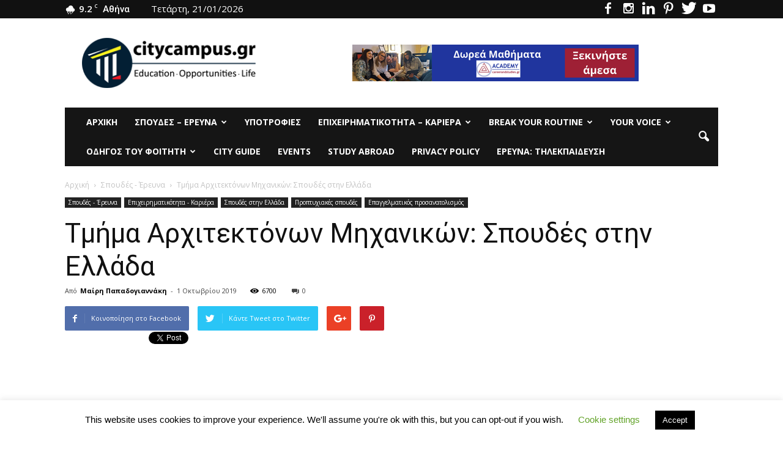

--- FILE ---
content_type: text/html; charset=UTF-8
request_url: https://citycampus.gr/%CF%84%CE%BC%CE%AE%CE%BC%CE%B1-%CE%B1%CF%81%CF%87%CE%B9%CF%84%CE%B5%CE%BA%CF%84%CF%8C%CE%BD%CF%89%CE%BD-%CE%BC%CE%B7%CF%87%CE%B1%CE%BD%CE%B9%CE%BA%CF%8E%CE%BD-2/
body_size: 37246
content:
<!doctype html >
<!--[if IE 8]>    <html class="ie8" lang="en"> <![endif]-->
<!--[if IE 9]>    <html class="ie9" lang="en"> <![endif]-->
<!--[if gt IE 8]><!--> <html lang="el"> <!--<![endif]-->
<head>
<meta name="google-site-verification" content="34ueIIjrJAlm6LzAbfJMgjjm-BoOUiJkN7KF4rbXhu4" />
<meta name="google-site-verification" content="34ueIIjrJAlm6LzAbfJMgjjm-BoOUiJkN7KF4rbXhu4" />
<meta name="google-site-verification" content="34ueIIjrJAlm6LzAbfJMgjjm-BoOUiJkN7KF4rbXhu4" />
    <title>Τμήμα Αρχιτεκτόνων Μηχανικών: Σπουδές στην Ελλάδα - Το site των φοιτητών</title>
    <meta charset="UTF-8" />
    <meta name="viewport" content="width=device-width, initial-scale=1.0">
    <link rel="pingback" href="https://citycampus.gr/xmlrpc.php" />
    <meta name='robots' content='index, follow, max-image-preview:large, max-snippet:-1, max-video-preview:-1' />
<meta property="og:image" content="https://i0.wp.com/citycampus.gr/wp-content/uploads/2019/07/kisspng-architecture-architectural-drawing-sketches-5acaeae90660c1.6418429915232478490261-1-e1569921257507.jpg?fit=600%2C453&ssl=1" /><meta name="author" content="Μαίρη Παπαδογιαννάκη">

	<!-- This site is optimized with the Yoast SEO plugin v26.7 - https://yoast.com/wordpress/plugins/seo/ -->
	<meta name="description" content="Το Τμήμα Αρχιτεκτόνων Μηχανικών έχει ως σκοπό την υψηλή κατάρτιση με γνώσεις, καλύπτοντας ένα ευρύ φάσμα της τέχνης, της τεχνολογίας και της επιστήμης." />
	<link rel="canonical" href="https://citycampus.gr/τμήμα-αρχιτεκτόνων-μηχανικών-2/" />
	<meta property="og:locale" content="el_GR" />
	<meta property="og:type" content="article" />
	<meta property="og:title" content="Τμήμα Αρχιτεκτόνων Μηχανικών: Σπουδές στην Ελλάδα - Το site των φοιτητών" />
	<meta property="og:description" content="Το Τμήμα Αρχιτεκτόνων Μηχανικών έχει ως σκοπό την υψηλή κατάρτιση με γνώσεις, καλύπτοντας ένα ευρύ φάσμα της τέχνης, της τεχνολογίας και της επιστήμης." />
	<meta property="og:url" content="https://citycampus.gr/τμήμα-αρχιτεκτόνων-μηχανικών-2/" />
	<meta property="og:site_name" content="Το site των φοιτητών" />
	<meta property="article:publisher" content="https://www.facebook.com/pages/citycampusgr/461609287249537" />
	<meta property="article:published_time" content="2019-10-01T10:00:06+00:00" />
	<meta property="article:modified_time" content="2019-10-31T06:23:09+00:00" />
	<meta property="og:image" content="https://i1.wp.com/citycampus.gr/wp-content/uploads/2019/07/kisspng-architecture-architectural-drawing-sketches-5acaeae90660c1.6418429915232478490261-1-e1569921257507.jpg?fit=600%2C453&ssl=1" />
	<meta property="og:image:width" content="600" />
	<meta property="og:image:height" content="453" />
	<meta property="og:image:type" content="image/jpeg" />
	<meta name="author" content="Μαίρη Παπαδογιαννάκη" />
	<meta name="twitter:card" content="summary_large_image" />
	<meta name="twitter:creator" content="@citycampusgr" />
	<meta name="twitter:site" content="@citycampusgr" />
	<meta name="twitter:label1" content="Συντάχθηκε από" />
	<meta name="twitter:data1" content="Μαίρη Παπαδογιαννάκη" />
	<script type="application/ld+json" class="yoast-schema-graph">{"@context":"https://schema.org","@graph":[{"@type":"Article","@id":"https://citycampus.gr/%cf%84%ce%bc%ce%ae%ce%bc%ce%b1-%ce%b1%cf%81%cf%87%ce%b9%cf%84%ce%b5%ce%ba%cf%84%cf%8c%ce%bd%cf%89%ce%bd-%ce%bc%ce%b7%cf%87%ce%b1%ce%bd%ce%b9%ce%ba%cf%8e%ce%bd-2/#article","isPartOf":{"@id":"https://citycampus.gr/%cf%84%ce%bc%ce%ae%ce%bc%ce%b1-%ce%b1%cf%81%cf%87%ce%b9%cf%84%ce%b5%ce%ba%cf%84%cf%8c%ce%bd%cf%89%ce%bd-%ce%bc%ce%b7%cf%87%ce%b1%ce%bd%ce%b9%ce%ba%cf%8e%ce%bd-2/"},"author":{"name":"Μαίρη Παπαδογιαννάκη","@id":"https://citycampus.gr/#/schema/person/47bbb08fb791fe90207f534c9f1a2990"},"headline":"Τμήμα Αρχιτεκτόνων Μηχανικών: Σπουδές στην Ελλάδα","datePublished":"2019-10-01T10:00:06+00:00","dateModified":"2019-10-31T06:23:09+00:00","mainEntityOfPage":{"@id":"https://citycampus.gr/%cf%84%ce%bc%ce%ae%ce%bc%ce%b1-%ce%b1%cf%81%cf%87%ce%b9%cf%84%ce%b5%ce%ba%cf%84%cf%8c%ce%bd%cf%89%ce%bd-%ce%bc%ce%b7%cf%87%ce%b1%ce%bd%ce%b9%ce%ba%cf%8e%ce%bd-2/"},"wordCount":6,"image":{"@id":"https://citycampus.gr/%cf%84%ce%bc%ce%ae%ce%bc%ce%b1-%ce%b1%cf%81%cf%87%ce%b9%cf%84%ce%b5%ce%ba%cf%84%cf%8c%ce%bd%cf%89%ce%bd-%ce%bc%ce%b7%cf%87%ce%b1%ce%bd%ce%b9%ce%ba%cf%8e%ce%bd-2/#primaryimage"},"thumbnailUrl":"https://i0.wp.com/citycampus.gr/wp-content/uploads/2019/07/kisspng-architecture-architectural-drawing-sketches-5acaeae90660c1.6418429915232478490261-1-e1569921257507.jpg?fit=600%2C453&ssl=1","keywords":["Α.Π.Θ","Ε.Μ.Π.","Ελεύθερο και Γραμμικό σχέδιο","Ευανθίας Νικολάου","Πανεπιστήμιο Θεσσαλίας","Πανεπιστήμιο Ιωαννίνων","Πολυτεχνείο Κρήτης","Τμήμα Αρχιτεκτόνων Μηχανικών"],"articleSection":["Σπουδές - Έρευνα","Επιχειρηματικότητα - Καριέρα","Σπουδές στην Ελλάδα","Προπτυχιακές σπουδές","Επαγγελματικός προσανατολισμός"],"inLanguage":"el"},{"@type":"WebPage","@id":"https://citycampus.gr/%cf%84%ce%bc%ce%ae%ce%bc%ce%b1-%ce%b1%cf%81%cf%87%ce%b9%cf%84%ce%b5%ce%ba%cf%84%cf%8c%ce%bd%cf%89%ce%bd-%ce%bc%ce%b7%cf%87%ce%b1%ce%bd%ce%b9%ce%ba%cf%8e%ce%bd-2/","url":"https://citycampus.gr/%cf%84%ce%bc%ce%ae%ce%bc%ce%b1-%ce%b1%cf%81%cf%87%ce%b9%cf%84%ce%b5%ce%ba%cf%84%cf%8c%ce%bd%cf%89%ce%bd-%ce%bc%ce%b7%cf%87%ce%b1%ce%bd%ce%b9%ce%ba%cf%8e%ce%bd-2/","name":"Τμήμα Αρχιτεκτόνων Μηχανικών: Σπουδές στην Ελλάδα - Το site των φοιτητών","isPartOf":{"@id":"https://citycampus.gr/#website"},"primaryImageOfPage":{"@id":"https://citycampus.gr/%cf%84%ce%bc%ce%ae%ce%bc%ce%b1-%ce%b1%cf%81%cf%87%ce%b9%cf%84%ce%b5%ce%ba%cf%84%cf%8c%ce%bd%cf%89%ce%bd-%ce%bc%ce%b7%cf%87%ce%b1%ce%bd%ce%b9%ce%ba%cf%8e%ce%bd-2/#primaryimage"},"image":{"@id":"https://citycampus.gr/%cf%84%ce%bc%ce%ae%ce%bc%ce%b1-%ce%b1%cf%81%cf%87%ce%b9%cf%84%ce%b5%ce%ba%cf%84%cf%8c%ce%bd%cf%89%ce%bd-%ce%bc%ce%b7%cf%87%ce%b1%ce%bd%ce%b9%ce%ba%cf%8e%ce%bd-2/#primaryimage"},"thumbnailUrl":"https://i0.wp.com/citycampus.gr/wp-content/uploads/2019/07/kisspng-architecture-architectural-drawing-sketches-5acaeae90660c1.6418429915232478490261-1-e1569921257507.jpg?fit=600%2C453&ssl=1","datePublished":"2019-10-01T10:00:06+00:00","dateModified":"2019-10-31T06:23:09+00:00","author":{"@id":"https://citycampus.gr/#/schema/person/47bbb08fb791fe90207f534c9f1a2990"},"description":"Το Τμήμα Αρχιτεκτόνων Μηχανικών έχει ως σκοπό την υψηλή κατάρτιση με γνώσεις, καλύπτοντας ένα ευρύ φάσμα της τέχνης, της τεχνολογίας και της επιστήμης.","breadcrumb":{"@id":"https://citycampus.gr/%cf%84%ce%bc%ce%ae%ce%bc%ce%b1-%ce%b1%cf%81%cf%87%ce%b9%cf%84%ce%b5%ce%ba%cf%84%cf%8c%ce%bd%cf%89%ce%bd-%ce%bc%ce%b7%cf%87%ce%b1%ce%bd%ce%b9%ce%ba%cf%8e%ce%bd-2/#breadcrumb"},"inLanguage":"el","potentialAction":[{"@type":"ReadAction","target":["https://citycampus.gr/%cf%84%ce%bc%ce%ae%ce%bc%ce%b1-%ce%b1%cf%81%cf%87%ce%b9%cf%84%ce%b5%ce%ba%cf%84%cf%8c%ce%bd%cf%89%ce%bd-%ce%bc%ce%b7%cf%87%ce%b1%ce%bd%ce%b9%ce%ba%cf%8e%ce%bd-2/"]}]},{"@type":"ImageObject","inLanguage":"el","@id":"https://citycampus.gr/%cf%84%ce%bc%ce%ae%ce%bc%ce%b1-%ce%b1%cf%81%cf%87%ce%b9%cf%84%ce%b5%ce%ba%cf%84%cf%8c%ce%bd%cf%89%ce%bd-%ce%bc%ce%b7%cf%87%ce%b1%ce%bd%ce%b9%ce%ba%cf%8e%ce%bd-2/#primaryimage","url":"https://i0.wp.com/citycampus.gr/wp-content/uploads/2019/07/kisspng-architecture-architectural-drawing-sketches-5acaeae90660c1.6418429915232478490261-1-e1569921257507.jpg?fit=600%2C453&ssl=1","contentUrl":"https://i0.wp.com/citycampus.gr/wp-content/uploads/2019/07/kisspng-architecture-architectural-drawing-sketches-5acaeae90660c1.6418429915232478490261-1-e1569921257507.jpg?fit=600%2C453&ssl=1","width":600,"height":453},{"@type":"BreadcrumbList","@id":"https://citycampus.gr/%cf%84%ce%bc%ce%ae%ce%bc%ce%b1-%ce%b1%cf%81%cf%87%ce%b9%cf%84%ce%b5%ce%ba%cf%84%cf%8c%ce%bd%cf%89%ce%bd-%ce%bc%ce%b7%cf%87%ce%b1%ce%bd%ce%b9%ce%ba%cf%8e%ce%bd-2/#breadcrumb","itemListElement":[{"@type":"ListItem","position":1,"name":"Αρχική","item":"https://citycampus.gr/"},{"@type":"ListItem","position":2,"name":"all","item":"https://citycampus.gr/all/"},{"@type":"ListItem","position":3,"name":"Σπουδές - Έρευνα","item":"https://citycampus.gr/category/%cf%83%cf%80%ce%bf%cf%85%ce%b4%ce%ad%cf%82-%ce%ad%cf%81%ce%b5%cf%85%ce%bd%ce%b1/"},{"@type":"ListItem","position":4,"name":"Τμήμα Αρχιτεκτόνων Μηχανικών: Σπουδές στην Ελλάδα"}]},{"@type":"WebSite","@id":"https://citycampus.gr/#website","url":"https://citycampus.gr/","name":"Το site των φοιτητών","description":"Education - Opportunities - Life","potentialAction":[{"@type":"SearchAction","target":{"@type":"EntryPoint","urlTemplate":"https://citycampus.gr/?s={search_term_string}"},"query-input":{"@type":"PropertyValueSpecification","valueRequired":true,"valueName":"search_term_string"}}],"inLanguage":"el"},{"@type":"Person","@id":"https://citycampus.gr/#/schema/person/47bbb08fb791fe90207f534c9f1a2990","name":"Μαίρη Παπαδογιαννάκη","image":{"@type":"ImageObject","inLanguage":"el","@id":"https://citycampus.gr/#/schema/person/image/","url":"https://secure.gravatar.com/avatar/9e4619ca58aaa2a4618a780cc62df28624f291019794dea70291f44de35d39e8?s=96&d=blank&r=g","contentUrl":"https://secure.gravatar.com/avatar/9e4619ca58aaa2a4618a780cc62df28624f291019794dea70291f44de35d39e8?s=96&d=blank&r=g","caption":"Μαίρη Παπαδογιαννάκη"}}]}</script>
	<!-- / Yoast SEO plugin. -->


<link rel='dns-prefetch' href='//www.googletagmanager.com' />
<link rel='dns-prefetch' href='//stats.wp.com' />
<link rel='dns-prefetch' href='//fonts.googleapis.com' />
<link rel='dns-prefetch' href='//widgets.wp.com' />
<link rel='dns-prefetch' href='//s0.wp.com' />
<link rel='dns-prefetch' href='//0.gravatar.com' />
<link rel='dns-prefetch' href='//1.gravatar.com' />
<link rel='dns-prefetch' href='//2.gravatar.com' />
<link rel='preconnect' href='//c0.wp.com' />
<link rel='preconnect' href='//i0.wp.com' />
<link rel="alternate" type="application/rss+xml" title="Ροή RSS &raquo; Το site των φοιτητών" href="https://citycampus.gr/feed/" />
<link rel="alternate" type="application/rss+xml" title="Ροή Σχολίων &raquo; Το site των φοιτητών" href="https://citycampus.gr/comments/feed/" />
<link rel="alternate" title="oEmbed (JSON)" type="application/json+oembed" href="https://citycampus.gr/wp-json/oembed/1.0/embed?url=https%3A%2F%2Fcitycampus.gr%2F%25cf%2584%25ce%25bc%25ce%25ae%25ce%25bc%25ce%25b1-%25ce%25b1%25cf%2581%25cf%2587%25ce%25b9%25cf%2584%25ce%25b5%25ce%25ba%25cf%2584%25cf%258c%25ce%25bd%25cf%2589%25ce%25bd-%25ce%25bc%25ce%25b7%25cf%2587%25ce%25b1%25ce%25bd%25ce%25b9%25ce%25ba%25cf%258e%25ce%25bd-2%2F" />
<link rel="alternate" title="oEmbed (XML)" type="text/xml+oembed" href="https://citycampus.gr/wp-json/oembed/1.0/embed?url=https%3A%2F%2Fcitycampus.gr%2F%25cf%2584%25ce%25bc%25ce%25ae%25ce%25bc%25ce%25b1-%25ce%25b1%25cf%2581%25cf%2587%25ce%25b9%25cf%2584%25ce%25b5%25ce%25ba%25cf%2584%25cf%258c%25ce%25bd%25cf%2589%25ce%25bd-%25ce%25bc%25ce%25b7%25cf%2587%25ce%25b1%25ce%25bd%25ce%25b9%25ce%25ba%25cf%258e%25ce%25bd-2%2F&#038;format=xml" />
		<!-- This site uses the Google Analytics by MonsterInsights plugin v9.11.1 - Using Analytics tracking - https://www.monsterinsights.com/ -->
		<!-- Note: MonsterInsights is not currently configured on this site. The site owner needs to authenticate with Google Analytics in the MonsterInsights settings panel. -->
					<!-- No tracking code set -->
				<!-- / Google Analytics by MonsterInsights -->
		<style id='wp-img-auto-sizes-contain-inline-css' type='text/css'>
img:is([sizes=auto i],[sizes^="auto," i]){contain-intrinsic-size:3000px 1500px}
/*# sourceURL=wp-img-auto-sizes-contain-inline-css */
</style>
<link rel='stylesheet' id='smls-frontend-style-css' href='https://citycampus.gr/wp-content/plugins/smart-logo-showcase-lite/css/smls-frontend-style.css?ver=1.1.9' type='text/css' media='all' />
<link rel='stylesheet' id='smls-block-editor-css' href='https://citycampus.gr/wp-content/plugins/smart-logo-showcase-lite/inc/smls-block/smls-block.css?ver=1.1.9' type='text/css' media='all' />
<style id='wp-emoji-styles-inline-css' type='text/css'>

	img.wp-smiley, img.emoji {
		display: inline !important;
		border: none !important;
		box-shadow: none !important;
		height: 1em !important;
		width: 1em !important;
		margin: 0 0.07em !important;
		vertical-align: -0.1em !important;
		background: none !important;
		padding: 0 !important;
	}
/*# sourceURL=wp-emoji-styles-inline-css */
</style>
<style id='wp-block-library-inline-css' type='text/css'>
:root{--wp-block-synced-color:#7a00df;--wp-block-synced-color--rgb:122,0,223;--wp-bound-block-color:var(--wp-block-synced-color);--wp-editor-canvas-background:#ddd;--wp-admin-theme-color:#007cba;--wp-admin-theme-color--rgb:0,124,186;--wp-admin-theme-color-darker-10:#006ba1;--wp-admin-theme-color-darker-10--rgb:0,107,160.5;--wp-admin-theme-color-darker-20:#005a87;--wp-admin-theme-color-darker-20--rgb:0,90,135;--wp-admin-border-width-focus:2px}@media (min-resolution:192dpi){:root{--wp-admin-border-width-focus:1.5px}}.wp-element-button{cursor:pointer}:root .has-very-light-gray-background-color{background-color:#eee}:root .has-very-dark-gray-background-color{background-color:#313131}:root .has-very-light-gray-color{color:#eee}:root .has-very-dark-gray-color{color:#313131}:root .has-vivid-green-cyan-to-vivid-cyan-blue-gradient-background{background:linear-gradient(135deg,#00d084,#0693e3)}:root .has-purple-crush-gradient-background{background:linear-gradient(135deg,#34e2e4,#4721fb 50%,#ab1dfe)}:root .has-hazy-dawn-gradient-background{background:linear-gradient(135deg,#faaca8,#dad0ec)}:root .has-subdued-olive-gradient-background{background:linear-gradient(135deg,#fafae1,#67a671)}:root .has-atomic-cream-gradient-background{background:linear-gradient(135deg,#fdd79a,#004a59)}:root .has-nightshade-gradient-background{background:linear-gradient(135deg,#330968,#31cdcf)}:root .has-midnight-gradient-background{background:linear-gradient(135deg,#020381,#2874fc)}:root{--wp--preset--font-size--normal:16px;--wp--preset--font-size--huge:42px}.has-regular-font-size{font-size:1em}.has-larger-font-size{font-size:2.625em}.has-normal-font-size{font-size:var(--wp--preset--font-size--normal)}.has-huge-font-size{font-size:var(--wp--preset--font-size--huge)}.has-text-align-center{text-align:center}.has-text-align-left{text-align:left}.has-text-align-right{text-align:right}.has-fit-text{white-space:nowrap!important}#end-resizable-editor-section{display:none}.aligncenter{clear:both}.items-justified-left{justify-content:flex-start}.items-justified-center{justify-content:center}.items-justified-right{justify-content:flex-end}.items-justified-space-between{justify-content:space-between}.screen-reader-text{border:0;clip-path:inset(50%);height:1px;margin:-1px;overflow:hidden;padding:0;position:absolute;width:1px;word-wrap:normal!important}.screen-reader-text:focus{background-color:#ddd;clip-path:none;color:#444;display:block;font-size:1em;height:auto;left:5px;line-height:normal;padding:15px 23px 14px;text-decoration:none;top:5px;width:auto;z-index:100000}html :where(.has-border-color){border-style:solid}html :where([style*=border-top-color]){border-top-style:solid}html :where([style*=border-right-color]){border-right-style:solid}html :where([style*=border-bottom-color]){border-bottom-style:solid}html :where([style*=border-left-color]){border-left-style:solid}html :where([style*=border-width]){border-style:solid}html :where([style*=border-top-width]){border-top-style:solid}html :where([style*=border-right-width]){border-right-style:solid}html :where([style*=border-bottom-width]){border-bottom-style:solid}html :where([style*=border-left-width]){border-left-style:solid}html :where(img[class*=wp-image-]){height:auto;max-width:100%}:where(figure){margin:0 0 1em}html :where(.is-position-sticky){--wp-admin--admin-bar--position-offset:var(--wp-admin--admin-bar--height,0px)}@media screen and (max-width:600px){html :where(.is-position-sticky){--wp-admin--admin-bar--position-offset:0px}}

/*# sourceURL=wp-block-library-inline-css */
</style><style id='wp-block-code-inline-css' type='text/css'>
.wp-block-code{box-sizing:border-box}.wp-block-code code{
  /*!rtl:begin:ignore*/direction:ltr;display:block;font-family:inherit;overflow-wrap:break-word;text-align:initial;white-space:pre-wrap
  /*!rtl:end:ignore*/}
/*# sourceURL=https://c0.wp.com/c/6.9/wp-includes/blocks/code/style.min.css */
</style>
<style id='global-styles-inline-css' type='text/css'>
:root{--wp--preset--aspect-ratio--square: 1;--wp--preset--aspect-ratio--4-3: 4/3;--wp--preset--aspect-ratio--3-4: 3/4;--wp--preset--aspect-ratio--3-2: 3/2;--wp--preset--aspect-ratio--2-3: 2/3;--wp--preset--aspect-ratio--16-9: 16/9;--wp--preset--aspect-ratio--9-16: 9/16;--wp--preset--color--black: #000000;--wp--preset--color--cyan-bluish-gray: #abb8c3;--wp--preset--color--white: #ffffff;--wp--preset--color--pale-pink: #f78da7;--wp--preset--color--vivid-red: #cf2e2e;--wp--preset--color--luminous-vivid-orange: #ff6900;--wp--preset--color--luminous-vivid-amber: #fcb900;--wp--preset--color--light-green-cyan: #7bdcb5;--wp--preset--color--vivid-green-cyan: #00d084;--wp--preset--color--pale-cyan-blue: #8ed1fc;--wp--preset--color--vivid-cyan-blue: #0693e3;--wp--preset--color--vivid-purple: #9b51e0;--wp--preset--gradient--vivid-cyan-blue-to-vivid-purple: linear-gradient(135deg,rgb(6,147,227) 0%,rgb(155,81,224) 100%);--wp--preset--gradient--light-green-cyan-to-vivid-green-cyan: linear-gradient(135deg,rgb(122,220,180) 0%,rgb(0,208,130) 100%);--wp--preset--gradient--luminous-vivid-amber-to-luminous-vivid-orange: linear-gradient(135deg,rgb(252,185,0) 0%,rgb(255,105,0) 100%);--wp--preset--gradient--luminous-vivid-orange-to-vivid-red: linear-gradient(135deg,rgb(255,105,0) 0%,rgb(207,46,46) 100%);--wp--preset--gradient--very-light-gray-to-cyan-bluish-gray: linear-gradient(135deg,rgb(238,238,238) 0%,rgb(169,184,195) 100%);--wp--preset--gradient--cool-to-warm-spectrum: linear-gradient(135deg,rgb(74,234,220) 0%,rgb(151,120,209) 20%,rgb(207,42,186) 40%,rgb(238,44,130) 60%,rgb(251,105,98) 80%,rgb(254,248,76) 100%);--wp--preset--gradient--blush-light-purple: linear-gradient(135deg,rgb(255,206,236) 0%,rgb(152,150,240) 100%);--wp--preset--gradient--blush-bordeaux: linear-gradient(135deg,rgb(254,205,165) 0%,rgb(254,45,45) 50%,rgb(107,0,62) 100%);--wp--preset--gradient--luminous-dusk: linear-gradient(135deg,rgb(255,203,112) 0%,rgb(199,81,192) 50%,rgb(65,88,208) 100%);--wp--preset--gradient--pale-ocean: linear-gradient(135deg,rgb(255,245,203) 0%,rgb(182,227,212) 50%,rgb(51,167,181) 100%);--wp--preset--gradient--electric-grass: linear-gradient(135deg,rgb(202,248,128) 0%,rgb(113,206,126) 100%);--wp--preset--gradient--midnight: linear-gradient(135deg,rgb(2,3,129) 0%,rgb(40,116,252) 100%);--wp--preset--font-size--small: 13px;--wp--preset--font-size--medium: 20px;--wp--preset--font-size--large: 36px;--wp--preset--font-size--x-large: 42px;--wp--preset--spacing--20: 0.44rem;--wp--preset--spacing--30: 0.67rem;--wp--preset--spacing--40: 1rem;--wp--preset--spacing--50: 1.5rem;--wp--preset--spacing--60: 2.25rem;--wp--preset--spacing--70: 3.38rem;--wp--preset--spacing--80: 5.06rem;--wp--preset--shadow--natural: 6px 6px 9px rgba(0, 0, 0, 0.2);--wp--preset--shadow--deep: 12px 12px 50px rgba(0, 0, 0, 0.4);--wp--preset--shadow--sharp: 6px 6px 0px rgba(0, 0, 0, 0.2);--wp--preset--shadow--outlined: 6px 6px 0px -3px rgb(255, 255, 255), 6px 6px rgb(0, 0, 0);--wp--preset--shadow--crisp: 6px 6px 0px rgb(0, 0, 0);}:where(.is-layout-flex){gap: 0.5em;}:where(.is-layout-grid){gap: 0.5em;}body .is-layout-flex{display: flex;}.is-layout-flex{flex-wrap: wrap;align-items: center;}.is-layout-flex > :is(*, div){margin: 0;}body .is-layout-grid{display: grid;}.is-layout-grid > :is(*, div){margin: 0;}:where(.wp-block-columns.is-layout-flex){gap: 2em;}:where(.wp-block-columns.is-layout-grid){gap: 2em;}:where(.wp-block-post-template.is-layout-flex){gap: 1.25em;}:where(.wp-block-post-template.is-layout-grid){gap: 1.25em;}.has-black-color{color: var(--wp--preset--color--black) !important;}.has-cyan-bluish-gray-color{color: var(--wp--preset--color--cyan-bluish-gray) !important;}.has-white-color{color: var(--wp--preset--color--white) !important;}.has-pale-pink-color{color: var(--wp--preset--color--pale-pink) !important;}.has-vivid-red-color{color: var(--wp--preset--color--vivid-red) !important;}.has-luminous-vivid-orange-color{color: var(--wp--preset--color--luminous-vivid-orange) !important;}.has-luminous-vivid-amber-color{color: var(--wp--preset--color--luminous-vivid-amber) !important;}.has-light-green-cyan-color{color: var(--wp--preset--color--light-green-cyan) !important;}.has-vivid-green-cyan-color{color: var(--wp--preset--color--vivid-green-cyan) !important;}.has-pale-cyan-blue-color{color: var(--wp--preset--color--pale-cyan-blue) !important;}.has-vivid-cyan-blue-color{color: var(--wp--preset--color--vivid-cyan-blue) !important;}.has-vivid-purple-color{color: var(--wp--preset--color--vivid-purple) !important;}.has-black-background-color{background-color: var(--wp--preset--color--black) !important;}.has-cyan-bluish-gray-background-color{background-color: var(--wp--preset--color--cyan-bluish-gray) !important;}.has-white-background-color{background-color: var(--wp--preset--color--white) !important;}.has-pale-pink-background-color{background-color: var(--wp--preset--color--pale-pink) !important;}.has-vivid-red-background-color{background-color: var(--wp--preset--color--vivid-red) !important;}.has-luminous-vivid-orange-background-color{background-color: var(--wp--preset--color--luminous-vivid-orange) !important;}.has-luminous-vivid-amber-background-color{background-color: var(--wp--preset--color--luminous-vivid-amber) !important;}.has-light-green-cyan-background-color{background-color: var(--wp--preset--color--light-green-cyan) !important;}.has-vivid-green-cyan-background-color{background-color: var(--wp--preset--color--vivid-green-cyan) !important;}.has-pale-cyan-blue-background-color{background-color: var(--wp--preset--color--pale-cyan-blue) !important;}.has-vivid-cyan-blue-background-color{background-color: var(--wp--preset--color--vivid-cyan-blue) !important;}.has-vivid-purple-background-color{background-color: var(--wp--preset--color--vivid-purple) !important;}.has-black-border-color{border-color: var(--wp--preset--color--black) !important;}.has-cyan-bluish-gray-border-color{border-color: var(--wp--preset--color--cyan-bluish-gray) !important;}.has-white-border-color{border-color: var(--wp--preset--color--white) !important;}.has-pale-pink-border-color{border-color: var(--wp--preset--color--pale-pink) !important;}.has-vivid-red-border-color{border-color: var(--wp--preset--color--vivid-red) !important;}.has-luminous-vivid-orange-border-color{border-color: var(--wp--preset--color--luminous-vivid-orange) !important;}.has-luminous-vivid-amber-border-color{border-color: var(--wp--preset--color--luminous-vivid-amber) !important;}.has-light-green-cyan-border-color{border-color: var(--wp--preset--color--light-green-cyan) !important;}.has-vivid-green-cyan-border-color{border-color: var(--wp--preset--color--vivid-green-cyan) !important;}.has-pale-cyan-blue-border-color{border-color: var(--wp--preset--color--pale-cyan-blue) !important;}.has-vivid-cyan-blue-border-color{border-color: var(--wp--preset--color--vivid-cyan-blue) !important;}.has-vivid-purple-border-color{border-color: var(--wp--preset--color--vivid-purple) !important;}.has-vivid-cyan-blue-to-vivid-purple-gradient-background{background: var(--wp--preset--gradient--vivid-cyan-blue-to-vivid-purple) !important;}.has-light-green-cyan-to-vivid-green-cyan-gradient-background{background: var(--wp--preset--gradient--light-green-cyan-to-vivid-green-cyan) !important;}.has-luminous-vivid-amber-to-luminous-vivid-orange-gradient-background{background: var(--wp--preset--gradient--luminous-vivid-amber-to-luminous-vivid-orange) !important;}.has-luminous-vivid-orange-to-vivid-red-gradient-background{background: var(--wp--preset--gradient--luminous-vivid-orange-to-vivid-red) !important;}.has-very-light-gray-to-cyan-bluish-gray-gradient-background{background: var(--wp--preset--gradient--very-light-gray-to-cyan-bluish-gray) !important;}.has-cool-to-warm-spectrum-gradient-background{background: var(--wp--preset--gradient--cool-to-warm-spectrum) !important;}.has-blush-light-purple-gradient-background{background: var(--wp--preset--gradient--blush-light-purple) !important;}.has-blush-bordeaux-gradient-background{background: var(--wp--preset--gradient--blush-bordeaux) !important;}.has-luminous-dusk-gradient-background{background: var(--wp--preset--gradient--luminous-dusk) !important;}.has-pale-ocean-gradient-background{background: var(--wp--preset--gradient--pale-ocean) !important;}.has-electric-grass-gradient-background{background: var(--wp--preset--gradient--electric-grass) !important;}.has-midnight-gradient-background{background: var(--wp--preset--gradient--midnight) !important;}.has-small-font-size{font-size: var(--wp--preset--font-size--small) !important;}.has-medium-font-size{font-size: var(--wp--preset--font-size--medium) !important;}.has-large-font-size{font-size: var(--wp--preset--font-size--large) !important;}.has-x-large-font-size{font-size: var(--wp--preset--font-size--x-large) !important;}
/*# sourceURL=global-styles-inline-css */
</style>

<style id='classic-theme-styles-inline-css' type='text/css'>
/*! This file is auto-generated */
.wp-block-button__link{color:#fff;background-color:#32373c;border-radius:9999px;box-shadow:none;text-decoration:none;padding:calc(.667em + 2px) calc(1.333em + 2px);font-size:1.125em}.wp-block-file__button{background:#32373c;color:#fff;text-decoration:none}
/*# sourceURL=/wp-includes/css/classic-themes.min.css */
</style>
<link rel='stylesheet' id='cookie-law-info-css' href='https://citycampus.gr/wp-content/plugins/cookie-law-info/legacy/public/css/cookie-law-info-public.css?ver=3.3.9.1' type='text/css' media='all' />
<link rel='stylesheet' id='cookie-law-info-gdpr-css' href='https://citycampus.gr/wp-content/plugins/cookie-law-info/legacy/public/css/cookie-law-info-gdpr.css?ver=3.3.9.1' type='text/css' media='all' />
<link rel='stylesheet' id='fb-widget-frontend-style-css' href='https://citycampus.gr/wp-content/plugins/facebook-pagelike-widget/assets/css/style.css?ver=1.0.0' type='text/css' media='all' />
<link rel='stylesheet' id='smls-fontawesome-style-css' href='https://citycampus.gr/wp-content/plugins/smart-logo-showcase-lite/css/font-awesome.min.css?ver=1.1.9' type='text/css' media='all' />
<link crossorigin="anonymous" rel='stylesheet' id='smls-google-fonts-sans-css' href='https://fonts.googleapis.com/css?family=Open+Sans%3A400%2C300%2C600%2C700%2C800&#038;ver=6.9' type='text/css' media='all' />
<link crossorigin="anonymous" rel='stylesheet' id='smls-google-fonts-roboto-css' href='https://fonts.googleapis.com/css?family=Roboto%3A400%2C300italic%2C400italic%2C500%2C500italic%2C700%2C700italic%2C900italic%2C900&#038;ver=6.9' type='text/css' media='all' />
<link crossorigin="anonymous" rel='stylesheet' id='smls-google-fonts-lato-css' href='https://fonts.googleapis.com/css?family=Lato%3A400%2C300italic%2C400italic%2C700%2C700italic%2C900italic%2C900&#038;ver=6.9' type='text/css' media='all' />
<link crossorigin="anonymous" rel='stylesheet' id='smls-google-fonts-montserrat-css' href='https://fonts.googleapis.com/css?family=Montserrat%3A400%2C700&#038;ver=6.9' type='text/css' media='all' />
<link crossorigin="anonymous" rel='stylesheet' id='smls-google-fonts-merriweather-css' href='https://fonts.googleapis.com/css?family=Merriweather+Sans%3A300%2C400%2C700%2C800+Sans%3A300%2C400%2C700&#038;ver=6.9' type='text/css' media='all' />
<link crossorigin="anonymous" rel='stylesheet' id='smls-google-fonts-droid-css' href='https://fonts.googleapis.com/css?family=Droid+Sans%3A400%2C700&#038;ver=6.9' type='text/css' media='all' />
<link crossorigin="anonymous" rel='stylesheet' id='smls-google-fonts-oxygen-css' href='https://fonts.googleapis.com/css?family=Oxygen%3A300%2C400%2C700&#038;ver=6.9' type='text/css' media='all' />
<link crossorigin="anonymous" rel='stylesheet' id='smls-google-fonts-raleway-css' href='https://fonts.googleapis.com/css?family=Raleway%3A100%2C200%2C300%2C400%2C500%2C600%2C700%2C800%2C900&#038;ver=6.9' type='text/css' media='all' />
<link rel='stylesheet' id='smls-owl-style-css' href='https://citycampus.gr/wp-content/plugins/smart-logo-showcase-lite/css/owl.carousel.css?ver=1.1.9' type='text/css' media='all' />
<link rel='stylesheet' id='smls-tooltip-style-css' href='https://citycampus.gr/wp-content/plugins/smart-logo-showcase-lite/css/tooltipster.bundle.css?ver=1.1.9' type='text/css' media='all' />
<link rel='stylesheet' id='smls-responsive-style-css' href='https://citycampus.gr/wp-content/plugins/smart-logo-showcase-lite/css/smls-responsive.css?ver=1.1.9' type='text/css' media='all' />
<link rel='stylesheet' id='smls-popup-style-css' href='https://citycampus.gr/wp-content/plugins/smart-logo-showcase-lite/css/popup-contact.css?ver=1.1.9' type='text/css' media='all' />
<link rel='stylesheet' id='wpos-slick-style-css' href='https://citycampus.gr/wp-content/plugins/wp-logo-showcase-responsive-slider-slider/assets/css/slick.css?ver=3.8.7' type='text/css' media='all' />
<link rel='stylesheet' id='wpls-public-style-css' href='https://citycampus.gr/wp-content/plugins/wp-logo-showcase-responsive-slider-slider/assets/css/wpls-public.css?ver=3.8.7' type='text/css' media='all' />
<link crossorigin="anonymous" rel='stylesheet' id='google_font_open_sans-css' href='https://fonts.googleapis.com/css?family=Open+Sans%3A300italic%2C400italic%2C600italic%2C400%2C600%2C700&#038;ver=6.9' type='text/css' media='all' />
<link crossorigin="anonymous" rel='stylesheet' id='google_font_roboto-css' href='https://fonts.googleapis.com/css?family=Roboto%3A500%2C400italic%2C700%2C900%2C500italic%2C400%2C300&#038;ver=6.9' type='text/css' media='all' />
<link rel='stylesheet' id='jetpack_likes-css' href='https://c0.wp.com/p/jetpack/15.4/modules/likes/style.css' type='text/css' media='all' />
<link rel='stylesheet' id='fw-ext-builder-frontend-grid-css' href='https://citycampus.gr/wp-content/plugins/unyson/framework/extensions/builder/static/css/frontend-grid.css?ver=1.2.11' type='text/css' media='all' />
<link rel='stylesheet' id='fw-ext-forms-default-styles-css' href='https://citycampus.gr/wp-content/plugins/unyson/framework/extensions/forms/static/css/frontend.css?ver=2.7.31' type='text/css' media='all' />
<link rel='stylesheet' id='tmm-css' href='https://citycampus.gr/wp-content/plugins/team-members/inc/css/tmm_style.css?ver=6.9' type='text/css' media='all' />
<link rel='stylesheet' id='js_composer_front-css' href='https://citycampus.gr/wp-content/plugins/js_composer/assets/css/js_composer.min.css?ver=4.12' type='text/css' media='all' />
<link rel='stylesheet' id='td-theme-css' href='https://citycampus.gr/wp-content/themes/Newspaper/style.css?ver=7.3' type='text/css' media='all' />
<script type="text/javascript" src="https://c0.wp.com/c/6.9/wp-includes/js/jquery/jquery.min.js" id="jquery-core-js"></script>
<script type="text/javascript" src="https://c0.wp.com/c/6.9/wp-includes/js/jquery/jquery-migrate.min.js" id="jquery-migrate-js"></script>
<script type="text/javascript" id="cookie-law-info-js-extra">
/* <![CDATA[ */
var Cli_Data = {"nn_cookie_ids":[],"cookielist":[],"non_necessary_cookies":[],"ccpaEnabled":"","ccpaRegionBased":"","ccpaBarEnabled":"","strictlyEnabled":["necessary","obligatoire"],"ccpaType":"gdpr","js_blocking":"","custom_integration":"","triggerDomRefresh":"","secure_cookies":""};
var cli_cookiebar_settings = {"animate_speed_hide":"500","animate_speed_show":"500","background":"#FFF","border":"#b1a6a6c2","border_on":"","button_1_button_colour":"#000","button_1_button_hover":"#000000","button_1_link_colour":"#fff","button_1_as_button":"1","button_1_new_win":"","button_2_button_colour":"#333","button_2_button_hover":"#292929","button_2_link_colour":"#444","button_2_as_button":"","button_2_hidebar":"","button_3_button_colour":"#000","button_3_button_hover":"#000000","button_3_link_colour":"#fff","button_3_as_button":"1","button_3_new_win":"","button_4_button_colour":"#000","button_4_button_hover":"#000000","button_4_link_colour":"#62a329","button_4_as_button":"","button_7_button_colour":"#61a229","button_7_button_hover":"#4e8221","button_7_link_colour":"#fff","button_7_as_button":"1","button_7_new_win":"","font_family":"inherit","header_fix":"","notify_animate_hide":"1","notify_animate_show":"","notify_div_id":"#cookie-law-info-bar","notify_position_horizontal":"right","notify_position_vertical":"bottom","scroll_close":"","scroll_close_reload":"","accept_close_reload":"","reject_close_reload":"","showagain_tab":"1","showagain_background":"#fff","showagain_border":"#000","showagain_div_id":"#cookie-law-info-again","showagain_x_position":"100px","text":"#000","show_once_yn":"1","show_once":"15000","logging_on":"","as_popup":"","popup_overlay":"1","bar_heading_text":"","cookie_bar_as":"banner","popup_showagain_position":"bottom-right","widget_position":"left"};
var log_object = {"ajax_url":"https://citycampus.gr/wp-admin/admin-ajax.php"};
//# sourceURL=cookie-law-info-js-extra
/* ]]> */
</script>
<script type="text/javascript" src="https://citycampus.gr/wp-content/plugins/cookie-law-info/legacy/public/js/cookie-law-info-public.js?ver=3.3.9.1" id="cookie-law-info-js"></script>
<script type="text/javascript" src="https://citycampus.gr/wp-content/plugins/smart-logo-showcase-lite/js/owl.carousel.js?ver=1.1.9" id="smls-owl-script-js"></script>
<script type="text/javascript" src="https://citycampus.gr/wp-content/plugins/smart-logo-showcase-lite/js/tooltipster.bundle.js?ver=1.1.9" id="smls-tooltip-script-js"></script>
<script type="text/javascript" src="https://citycampus.gr/wp-content/plugins/smart-logo-showcase-lite/js/smls-frontend-script.js?ver=1.1.9" id="smls-frontend-script-js"></script>

<!-- Google tag (gtag.js) snippet added by Site Kit -->
<!-- Google Analytics snippet added by Site Kit -->
<script type="text/javascript" src="https://www.googletagmanager.com/gtag/js?id=GT-MBG4K98" id="google_gtagjs-js" async></script>
<script type="text/javascript" id="google_gtagjs-js-after">
/* <![CDATA[ */
window.dataLayer = window.dataLayer || [];function gtag(){dataLayer.push(arguments);}
gtag("set","linker",{"domains":["citycampus.gr"]});
gtag("js", new Date());
gtag("set", "developer_id.dZTNiMT", true);
gtag("config", "GT-MBG4K98");
 window._googlesitekit = window._googlesitekit || {}; window._googlesitekit.throttledEvents = []; window._googlesitekit.gtagEvent = (name, data) => { var key = JSON.stringify( { name, data } ); if ( !! window._googlesitekit.throttledEvents[ key ] ) { return; } window._googlesitekit.throttledEvents[ key ] = true; setTimeout( () => { delete window._googlesitekit.throttledEvents[ key ]; }, 5 ); gtag( "event", name, { ...data, event_source: "site-kit" } ); }; 
//# sourceURL=google_gtagjs-js-after
/* ]]> */
</script>
<link rel="https://api.w.org/" href="https://citycampus.gr/wp-json/" /><link rel="alternate" title="JSON" type="application/json" href="https://citycampus.gr/wp-json/wp/v2/posts/25070" /><link rel="EditURI" type="application/rsd+xml" title="RSD" href="https://citycampus.gr/xmlrpc.php?rsd" />
<meta name="generator" content="WordPress 6.9" />
<link rel='shortlink' href='https://citycampus.gr/?p=25070' />
<meta name="generator" content="Site Kit by Google 1.170.0" /><link rel="stylesheet" type="text/css" media="all" href="https://citycampus.gr/wp-content/plugins/single-post-widget/style.css" />
	<style>img#wpstats{display:none}</style>
		<!--[if lt IE 9]><script src="https://html5shim.googlecode.com/svn/trunk/html5.js"></script><![endif]-->
    <meta name="generator" content="Powered by Visual Composer - drag and drop page builder for WordPress."/>
<!--[if lte IE 9]><link rel="stylesheet" type="text/css" href="https://citycampus.gr/wp-content/plugins/js_composer/assets/css/vc_lte_ie9.min.css" media="screen"><![endif]--><!--[if IE  8]><link rel="stylesheet" type="text/css" href="https://citycampus.gr/wp-content/plugins/js_composer/assets/css/vc-ie8.min.css" media="screen"><![endif]--><link rel="amphtml" href="https://citycampus.gr/%CF%84%CE%BC%CE%AE%CE%BC%CE%B1-%CE%B1%CF%81%CF%87%CE%B9%CF%84%CE%B5%CE%BA%CF%84%CF%8C%CE%BD%CF%89%CE%BD-%CE%BC%CE%B7%CF%87%CE%B1%CE%BD%CE%B9%CE%BA%CF%8E%CE%BD-2/amp/">
<!-- JS generated by theme -->

<script>
    
    

	    var tdBlocksArray = []; //here we store all the items for the current page

	    //td_block class - each ajax block uses a object of this class for requests
	    function tdBlock() {
		    this.id = '';
		    this.block_type = 1; //block type id (1-234 etc)
		    this.atts = '';
		    this.td_column_number = '';
		    this.td_current_page = 1; //
		    this.post_count = 0; //from wp
		    this.found_posts = 0; //from wp
		    this.max_num_pages = 0; //from wp
		    this.td_filter_value = ''; //current live filter value
		    this.is_ajax_running = false;
		    this.td_user_action = ''; // load more or infinite loader (used by the animation)
		    this.header_color = '';
		    this.ajax_pagination_infinite_stop = ''; //show load more at page x
	    }


        // td_js_generator - mini detector
        (function(){
            var htmlTag = document.getElementsByTagName("html")[0];

            if ( navigator.userAgent.indexOf("MSIE 10.0") > -1 ) {
                htmlTag.className += ' ie10';
            }

            if ( !!navigator.userAgent.match(/Trident.*rv\:11\./) ) {
                htmlTag.className += ' ie11';
            }

            if ( /(iPad|iPhone|iPod)/g.test(navigator.userAgent) ) {
                htmlTag.className += ' td-md-is-ios';
            }

            var user_agent = navigator.userAgent.toLowerCase();
            if ( user_agent.indexOf("android") > -1 ) {
                htmlTag.className += ' td-md-is-android';
            }

            if ( -1 !== navigator.userAgent.indexOf('Mac OS X')  ) {
                htmlTag.className += ' td-md-is-os-x';
            }

            if ( /chrom(e|ium)/.test(navigator.userAgent.toLowerCase()) ) {
               htmlTag.className += ' td-md-is-chrome';
            }

            if ( -1 !== navigator.userAgent.indexOf('Firefox') ) {
                htmlTag.className += ' td-md-is-firefox';
            }

            if ( -1 !== navigator.userAgent.indexOf('Safari') && -1 === navigator.userAgent.indexOf('Chrome') ) {
                htmlTag.className += ' td-md-is-safari';
            }

        })();




        var tdLocalCache = {};

        ( function () {
            "use strict";

            tdLocalCache = {
                data: {},
                remove: function (resource_id) {
                    delete tdLocalCache.data[resource_id];
                },
                exist: function (resource_id) {
                    return tdLocalCache.data.hasOwnProperty(resource_id) && tdLocalCache.data[resource_id] !== null;
                },
                get: function (resource_id) {
                    return tdLocalCache.data[resource_id];
                },
                set: function (resource_id, cachedData) {
                    tdLocalCache.remove(resource_id);
                    tdLocalCache.data[resource_id] = cachedData;
                }
            };
        })();

    
    
var td_viewport_interval_list=[{"limitBottom":767,"sidebarWidth":228},{"limitBottom":1018,"sidebarWidth":300},{"limitBottom":1140,"sidebarWidth":324}];
var td_animation_stack_effect="type1";
var tds_animation_stack=true;
var td_animation_stack_specific_selectors=".entry-thumb, img[class*=\"wp-image-\"], a.td-sml-link-to-image > img";
var td_animation_stack_general_selectors=".td-animation-stack .entry-thumb, .post .entry-thumb, .post img[class*=\"wp-image-\"], .post a.td-sml-link-to-image > img";
var td_ajax_url="https:\/\/citycampus.gr\/wp-admin\/admin-ajax.php?td_theme_name=Newspaper&v=7.3";
var td_get_template_directory_uri="https:\/\/citycampus.gr\/wp-content\/themes\/Newspaper";
var tds_snap_menu="smart_snap_always";
var tds_logo_on_sticky="show";
var tds_header_style="3";
var td_please_wait="\u03a0\u03b1\u03c1\u03b1\u03ba\u03b1\u03bb\u03bf\u03cd\u03bc\u03b5 \u03c0\u03b5\u03c1\u03b9\u03bc\u03ad\u03bd\u03b5\u03c4\u03b5...";
var td_email_user_pass_incorrect="\u03a7\u03c1\u03ae\u03c3\u03c4\u03b7\u03c2 \u03ae \u03ba\u03c9\u03b4\u03b9\u03ba\u03cc\u03c2 \u03bb\u03b1\u03bd\u03b8\u03b1\u03c3\u03bc\u03ad\u03bd\u03bf\u03c2!";
var td_email_user_incorrect="Email \u03ae \u03cc\u03bd\u03bf\u03bc\u03b1 \u03c7\u03c1\u03ae\u03c3\u03c4\u03b7 \u03bb\u03b1\u03bd\u03b8\u03b1\u03c3\u03bc\u03ad\u03bd\u03bf!";
var td_email_incorrect="Email \u03bb\u03b1\u03bd\u03b8\u03b1\u03c3\u03bc\u03ad\u03bd\u03bf!";
var tds_more_articles_on_post_enable="";
var tds_more_articles_on_post_time_to_wait="";
var tds_more_articles_on_post_pages_distance_from_top=0;
var tds_theme_color_site_wide="#1188ad";
var tds_smart_sidebar="enabled";
var tdThemeName="Newspaper";
var td_magnific_popup_translation_tPrev="\u03a0\u03c1\u03bf\u03b7\u03b3\u03bf\u03cd\u03bc\u03b5\u03bd\u03bf (\u039a\u03bf\u03c5\u03bc\u03c0\u03af \u03b1\u03c1\u03b9\u03c3\u03c4\u03b5\u03c1\u03bf\u03cd \u03b2\u03ad\u03bb\u03bf\u03c5\u03c2)";
var td_magnific_popup_translation_tNext="\u0395\u03c0\u03cc\u03bc\u03b5\u03bd\u03bf (\u039a\u03bf\u03c5\u03bc\u03c0\u03af \u03b4\u03b5\u03be\u03b9\u03bf\u03cd \u03b2\u03ad\u03bb\u03bf\u03c5\u03c2)";
var td_magnific_popup_translation_tCounter="%curr% \u03b1\u03c0\u03cc %total%";
var td_magnific_popup_translation_ajax_tError="\u03a4\u03bf \u03c0\u03b5\u03c1\u03b9\u03b5\u03c7\u03cc\u03bc\u03b5\u03bd\u03bf \u03b1\u03c0\u03cc %url% \u03b4\u03b5\u03bd \u03ae\u03c4\u03b1\u03bd \u03b4\u03c5\u03bd\u03b1\u03c4\u03cc \u03bd\u03b1 \u03c6\u03bf\u03c1\u03c4\u03c9\u03b8\u03b5\u03af.";
var td_magnific_popup_translation_image_tError="\u0397 \u03b5\u03b9\u03ba\u03cc\u03bd\u03b1 #%curr% \u03b4\u03b5\u03bd \u03ae\u03c4\u03b1\u03bd \u03b4\u03c5\u03bd\u03b1\u03c4\u03cc \u03bd\u03b1 \u03c6\u03bf\u03c1\u03c4\u03c9\u03b8\u03b5\u03af.";
var td_ad_background_click_link="";
var td_ad_background_click_target="";
</script>


<!-- Header style compiled by theme -->

<style>
    
.td-header-wrap .black-menu .sf-menu > .current-menu-item > a,
    .td-header-wrap .black-menu .sf-menu > .current-menu-ancestor > a,
    .td-header-wrap .black-menu .sf-menu > .current-category-ancestor > a,
    .td-header-wrap .black-menu .sf-menu > li > a:hover,
    .td-header-wrap .black-menu .sf-menu > .sfHover > a,
    .td-header-style-12 .td-header-menu-wrap-full,
    .sf-menu > .current-menu-item > a:after,
    .sf-menu > .current-menu-ancestor > a:after,
    .sf-menu > .current-category-ancestor > a:after,
    .sf-menu > li:hover > a:after,
    .sf-menu > .sfHover > a:after,
    .sf-menu ul .td-menu-item > a:hover,
    .sf-menu ul .sfHover > a,
    .sf-menu ul .current-menu-ancestor > a,
    .sf-menu ul .current-category-ancestor > a,
    .sf-menu ul .current-menu-item > a,
    .td-header-style-12 .td-affix,
    .header-search-wrap .td-drop-down-search:after,
    .header-search-wrap .td-drop-down-search .btn:hover,
    input[type=submit]:hover,
    .td-read-more a,
    .td-post-category:hover,
    .td-grid-style-1.td-hover-1 .td-big-grid-post:hover .td-post-category,
    .td-grid-style-5.td-hover-1 .td-big-grid-post:hover .td-post-category,
    .td_top_authors .td-active .td-author-post-count,
    .td_top_authors .td-active .td-author-comments-count,
    .td_top_authors .td_mod_wrap:hover .td-author-post-count,
    .td_top_authors .td_mod_wrap:hover .td-author-comments-count,
    .td-404-sub-sub-title a:hover,
    .td-search-form-widget .wpb_button:hover,
    .td-rating-bar-wrap div,
    .td_category_template_3 .td-current-sub-category,
    .dropcap,
    .td_wrapper_video_playlist .td_video_controls_playlist_wrapper,
    .wpb_default,
    .wpb_default:hover,
    .td-left-smart-list:hover,
    .td-right-smart-list:hover,
    .woocommerce-checkout .woocommerce input.button:hover,
    .woocommerce-page .woocommerce a.button:hover,
    .woocommerce-account div.woocommerce .button:hover,
    #bbpress-forums button:hover,
    .bbp_widget_login .button:hover,
    .td-footer-wrapper .td-post-category,
    .td-footer-wrapper .widget_product_search input[type="submit"]:hover,
    .woocommerce .product a.button:hover,
    .woocommerce .product #respond input#submit:hover,
    .woocommerce .checkout input#place_order:hover,
    .woocommerce .woocommerce.widget .button:hover,
    .single-product .product .summary .cart .button:hover,
    .woocommerce-cart .woocommerce table.cart .button:hover,
    .woocommerce-cart .woocommerce .shipping-calculator-form .button:hover,
    .td-next-prev-wrap a:hover,
    .td-load-more-wrap a:hover,
    .td-post-small-box a:hover,
    .page-nav .current,
    .page-nav:first-child > div,
    .td_category_template_8 .td-category-header .td-category a.td-current-sub-category,
    .td_category_template_4 .td-category-siblings .td-category a:hover,
    #bbpress-forums .bbp-pagination .current,
    #bbpress-forums #bbp-single-user-details #bbp-user-navigation li.current a,
    .td-theme-slider:hover .slide-meta-cat a,
    a.vc_btn-black:hover,
    .td-trending-now-wrapper:hover .td-trending-now-title,
    .td-scroll-up,
    .td-smart-list-button:hover,
    .td-weather-information:before,
    .td-weather-week:before,
    .td_block_exchange .td-exchange-header:before,
    .td_block_big_grid_9.td-grid-style-1 .td-post-category,
    .td_block_big_grid_9.td-grid-style-5 .td-post-category,
    .td-grid-style-6.td-hover-1 .td-module-thumb:after {
        background-color: #1188ad;
    }

    .woocommerce .woocommerce-message .button:hover,
    .woocommerce .woocommerce-error .button:hover,
    .woocommerce .woocommerce-info .button:hover {
        background-color: #1188ad !important;
    }

    .woocommerce .product .onsale,
    .woocommerce.widget .ui-slider .ui-slider-handle {
        background: none #1188ad;
    }

    .woocommerce.widget.widget_layered_nav_filters ul li a {
        background: none repeat scroll 0 0 #1188ad !important;
    }

    a,
    cite a:hover,
    .td_mega_menu_sub_cats .cur-sub-cat,
    .td-mega-span h3 a:hover,
    .td_mod_mega_menu:hover .entry-title a,
    .header-search-wrap .result-msg a:hover,
    .top-header-menu li a:hover,
    .top-header-menu .current-menu-item > a,
    .top-header-menu .current-menu-ancestor > a,
    .top-header-menu .current-category-ancestor > a,
    .td-social-icon-wrap > a:hover,
    .td-header-sp-top-widget .td-social-icon-wrap a:hover,
    .td-page-content blockquote p,
    .td-post-content blockquote p,
    .mce-content-body blockquote p,
    .comment-content blockquote p,
    .wpb_text_column blockquote p,
    .td_block_text_with_title blockquote p,
    .td_module_wrap:hover .entry-title a,
    .td-subcat-filter .td-subcat-list a:hover,
    .td-subcat-filter .td-subcat-dropdown a:hover,
    .td_quote_on_blocks,
    .dropcap2,
    .dropcap3,
    .td_top_authors .td-active .td-authors-name a,
    .td_top_authors .td_mod_wrap:hover .td-authors-name a,
    .td-post-next-prev-content a:hover,
    .author-box-wrap .td-author-social a:hover,
    .td-author-name a:hover,
    .td-author-url a:hover,
    .td_mod_related_posts:hover h3 > a,
    .td-post-template-11 .td-related-title .td-related-left:hover,
    .td-post-template-11 .td-related-title .td-related-right:hover,
    .td-post-template-11 .td-related-title .td-cur-simple-item,
    .td-post-template-11 .td_block_related_posts .td-next-prev-wrap a:hover,
    .comment-reply-link:hover,
    .logged-in-as a:hover,
    #cancel-comment-reply-link:hover,
    .td-search-query,
    .td-category-header .td-pulldown-category-filter-link:hover,
    .td-category-siblings .td-subcat-dropdown a:hover,
    .td-category-siblings .td-subcat-dropdown a.td-current-sub-category,
    .widget a:hover,
    .widget_calendar tfoot a:hover,
    .woocommerce a.added_to_cart:hover,
    #bbpress-forums li.bbp-header .bbp-reply-content span a:hover,
    #bbpress-forums .bbp-forum-freshness a:hover,
    #bbpress-forums .bbp-topic-freshness a:hover,
    #bbpress-forums .bbp-forums-list li a:hover,
    #bbpress-forums .bbp-forum-title:hover,
    #bbpress-forums .bbp-topic-permalink:hover,
    #bbpress-forums .bbp-topic-started-by a:hover,
    #bbpress-forums .bbp-topic-started-in a:hover,
    #bbpress-forums .bbp-body .super-sticky li.bbp-topic-title .bbp-topic-permalink,
    #bbpress-forums .bbp-body .sticky li.bbp-topic-title .bbp-topic-permalink,
    .widget_display_replies .bbp-author-name,
    .widget_display_topics .bbp-author-name,
    .footer-text-wrap .footer-email-wrap a,
    .td-subfooter-menu li a:hover,
    .footer-social-wrap a:hover,
    a.vc_btn-black:hover,
    .td-smart-list-dropdown-wrap .td-smart-list-button:hover,
    .td_module_17 .td-read-more a:hover,
    .td_module_18 .td-read-more a:hover,
    .td_module_19 .td-post-author-name a:hover,
    .td-instagram-user a {
        color: #1188ad;
    }

    a.vc_btn-black.vc_btn_square_outlined:hover,
    a.vc_btn-black.vc_btn_outlined:hover,
    .td-mega-menu-page .wpb_content_element ul li a:hover {
        color: #1188ad !important;
    }

    .td-next-prev-wrap a:hover,
    .td-load-more-wrap a:hover,
    .td-post-small-box a:hover,
    .page-nav .current,
    .page-nav:first-child > div,
    .td_category_template_8 .td-category-header .td-category a.td-current-sub-category,
    .td_category_template_4 .td-category-siblings .td-category a:hover,
    #bbpress-forums .bbp-pagination .current,
    .post .td_quote_box,
    .page .td_quote_box,
    a.vc_btn-black:hover {
        border-color: #1188ad;
    }

    .td_wrapper_video_playlist .td_video_currently_playing:after {
        border-color: #1188ad !important;
    }

    .header-search-wrap .td-drop-down-search:before {
        border-color: transparent transparent #1188ad transparent;
    }

    .block-title > span,
    .block-title > a,
    .block-title > label,
    .widgettitle,
    .widgettitle:after,
    .td-trending-now-title,
    .td-trending-now-wrapper:hover .td-trending-now-title,
    .wpb_tabs li.ui-tabs-active a,
    .wpb_tabs li:hover a,
    .vc_tta-container .vc_tta-color-grey.vc_tta-tabs-position-top.vc_tta-style-classic .vc_tta-tabs-container .vc_tta-tab.vc_active > a,
    .vc_tta-container .vc_tta-color-grey.vc_tta-tabs-position-top.vc_tta-style-classic .vc_tta-tabs-container .vc_tta-tab:hover > a,
    .td-related-title .td-cur-simple-item,
    .woocommerce .product .products h2,
    .td-subcat-filter .td-subcat-dropdown:hover .td-subcat-more {
    	background-color: #1188ad;
    }

    .woocommerce div.product .woocommerce-tabs ul.tabs li.active {
    	background-color: #1188ad !important;
    }

    .block-title,
    .td-related-title,
    .wpb_tabs .wpb_tabs_nav,
    .vc_tta-container .vc_tta-color-grey.vc_tta-tabs-position-top.vc_tta-style-classic .vc_tta-tabs-container,
    .woocommerce div.product .woocommerce-tabs ul.tabs:before {
        border-color: #1188ad;
    }
    .td_block_wrap .td-subcat-item .td-cur-simple-item {
	    color: #1188ad;
	}


    
    .td-grid-style-4 .entry-title
    {
        background-color: rgba(17, 136, 173, 0.7);
    }

    
    .sf-menu ul .td-menu-item > a:hover,
    .sf-menu ul .sfHover > a,
    .sf-menu ul .current-menu-ancestor > a,
    .sf-menu ul .current-category-ancestor > a,
    .sf-menu ul .current-menu-item > a,
    .sf-menu > .current-menu-item > a:after,
    .sf-menu > .current-menu-ancestor > a:after,
    .sf-menu > .current-category-ancestor > a:after,
    .sf-menu > li:hover > a:after,
    .sf-menu > .sfHover > a:after,
    .td_block_mega_menu .td-next-prev-wrap a:hover,
    .td-mega-span .td-post-category:hover,
    .td-header-wrap .black-menu .sf-menu > li > a:hover,
    .td-header-wrap .black-menu .sf-menu > .current-menu-ancestor > a,
    .td-header-wrap .black-menu .sf-menu > .sfHover > a,
    .header-search-wrap .td-drop-down-search:after,
    .header-search-wrap .td-drop-down-search .btn:hover,
    .td-header-wrap .black-menu .sf-menu > .current-menu-item > a,
    .td-header-wrap .black-menu .sf-menu > .current-menu-ancestor > a,
    .td-header-wrap .black-menu .sf-menu > .current-category-ancestor > a {
        background-color: #141414;
    }


    .td_block_mega_menu .td-next-prev-wrap a:hover {
        border-color: #141414;
    }

    .header-search-wrap .td-drop-down-search:before {
        border-color: transparent transparent #141414 transparent;
    }

    .td_mega_menu_sub_cats .cur-sub-cat,
    .td_mod_mega_menu:hover .entry-title a {
        color: #141414;
    }


    
    .top-header-menu > li > a,
    .td-weather-top-widget .td-weather-now .td-big-degrees,
    .td-weather-top-widget .td-weather-header .td-weather-city,
    .td-header-sp-top-menu .td_data_time {
        font-size:15px;
	
    }
</style>

<link rel="icon" href="https://i0.wp.com/citycampus.gr/wp-content/uploads/2015/08/Citycampus-Faceboook-logo.jpg?fit=32%2C32&#038;ssl=1" sizes="32x32" />
<link rel="icon" href="https://i0.wp.com/citycampus.gr/wp-content/uploads/2015/08/Citycampus-Faceboook-logo.jpg?fit=192%2C192&#038;ssl=1" sizes="192x192" />
<link rel="apple-touch-icon" href="https://i0.wp.com/citycampus.gr/wp-content/uploads/2015/08/Citycampus-Faceboook-logo.jpg?fit=180%2C180&#038;ssl=1" />
<meta name="msapplication-TileImage" content="https://i0.wp.com/citycampus.gr/wp-content/uploads/2015/08/Citycampus-Faceboook-logo.jpg?fit=270%2C270&#038;ssl=1" />
<noscript><style type="text/css"> .wpb_animate_when_almost_visible { opacity: 1; }</style></noscript></head>

<body class="wp-singular post-template-default single single-post postid-25070 single-format-standard wp-theme-Newspaper ---2 single_template_2 wpb-js-composer js-comp-ver-4.12 vc_responsive td-animation-stack-type1 td-full-layout" itemscope="itemscope" itemtype="https://schema.org/WebPage">

        <div class="td-scroll-up"><i class="td-icon-menu-up"></i></div>
    
    <div class="td-menu-background"></div>
<div id="td-mobile-nav">
    <div class="td-mobile-container">
        <!-- mobile menu top section -->
        <div class="td-menu-socials-wrap">
            <!-- socials -->
            <div class="td-menu-socials">
                
        <span class="td-social-icon-wrap">
            <a target="_blank" href="https://www.facebook.com/citycampus.gr/" title="Facebook">
                <i class="td-icon-font td-icon-facebook"></i>
            </a>
        </span>
        <span class="td-social-icon-wrap">
            <a target="_blank" href="https://www.instagram.com/citycampus.gr/" title="Instagram">
                <i class="td-icon-font td-icon-instagram"></i>
            </a>
        </span>
        <span class="td-social-icon-wrap">
            <a target="_blank" href="https://www.linkedin.com/company/citycampus-gr/?fbclid=IwAR19YdYA8kryN9JIEGUgMRpJJsl2uVn9wc91RBJXIj4gPAXeRCKfJmKAGKs" title="Linkedin">
                <i class="td-icon-font td-icon-linkedin"></i>
            </a>
        </span>
        <span class="td-social-icon-wrap">
            <a target="_blank" href="https://gr.pinterest.com/citycampus/" title="Pinterest">
                <i class="td-icon-font td-icon-pinterest"></i>
            </a>
        </span>
        <span class="td-social-icon-wrap">
            <a target="_blank" href="https://twitter.com/CitycampusGr" title="Twitter">
                <i class="td-icon-font td-icon-twitter"></i>
            </a>
        </span>
        <span class="td-social-icon-wrap">
            <a target="_blank" href="https://www.youtube.com/channel/UC0f-rYVo11gIMA6TrKmqpeQ" title="Youtube">
                <i class="td-icon-font td-icon-youtube"></i>
            </a>
        </span>            </div>
            <!-- close button -->
            <div class="td-mobile-close">
                <a href="#"><i class="td-icon-close-mobile"></i></a>
            </div>
        </div>

        <!-- login section -->
        
        <!-- menu section -->
        <div class="td-mobile-content">
            <div class="menu-%ce%bf%ce%bb%ce%bf%ce%ba%ce%bb%ce%b7%cf%81%cf%89%ce%bc%ce%ad%ce%bd%ce%bf-%ce%b4%ce%b5%cf%8d%cf%84%ce%b5%cf%81%ce%bf-container"><ul id="menu-%ce%bf%ce%bb%ce%bf%ce%ba%ce%bb%ce%b7%cf%81%cf%89%ce%bc%ce%ad%ce%bd%ce%bf-%ce%b4%ce%b5%cf%8d%cf%84%ce%b5%cf%81%ce%bf" class="td-mobile-main-menu"><li id="menu-item-8903" class="menu-item menu-item-type-post_type menu-item-object-page menu-item-home menu-item-first menu-item-8903"><a href="https://citycampus.gr/">Αρχική</a></li>
<li id="menu-item-6550" class="menu-item menu-item-type-taxonomy menu-item-object-category current-post-ancestor current-menu-parent current-post-parent menu-item-has-children menu-item-6550"><a href="https://citycampus.gr/category/%cf%83%cf%80%ce%bf%cf%85%ce%b4%ce%ad%cf%82-%ce%ad%cf%81%ce%b5%cf%85%ce%bd%ce%b1/">Σπουδές &#8211; Έρευνα<i class="td-icon-menu-right td-element-after"></i></a>
<ul class="sub-menu">
	<li id="menu-item-6551" class="menu-item menu-item-type-taxonomy menu-item-object-category current-post-ancestor current-menu-parent current-post-parent menu-item-6551"><a href="https://citycampus.gr/category/%cf%83%cf%80%ce%bf%cf%85%ce%b4%ce%ad%cf%82-%ce%ad%cf%81%ce%b5%cf%85%ce%bd%ce%b1/%cf%83%cf%80%ce%bf%cf%85%ce%b4%ce%ad%cf%82-%cf%83%cf%84%ce%b7%ce%bd-%ce%b5%ce%bb%ce%bb%ce%ac%ce%b4%ce%b1/">Σπουδές στην Ελλάδα</a></li>
	<li id="menu-item-6552" class="menu-item menu-item-type-taxonomy menu-item-object-category menu-item-6552"><a href="https://citycampus.gr/category/%cf%83%cf%80%ce%bf%cf%85%ce%b4%ce%ad%cf%82-%ce%ad%cf%81%ce%b5%cf%85%ce%bd%ce%b1/%cf%83%cf%80%ce%bf%cf%85%ce%b4%ce%ad%cf%82-%cf%83%cf%84%ce%bf-%ce%b5%ce%be%cf%89%cf%84%ce%b5%cf%81%ce%b9%ce%ba%cf%8c/">Σπουδές στο εξωτερικό</a></li>
	<li id="menu-item-6553" class="menu-item menu-item-type-taxonomy menu-item-object-category current-post-ancestor current-menu-parent current-post-parent menu-item-6553"><a href="https://citycampus.gr/category/%cf%83%cf%80%ce%bf%cf%85%ce%b4%ce%ad%cf%82-%ce%ad%cf%81%ce%b5%cf%85%ce%bd%ce%b1/%cf%80%cf%81%ce%bf%cf%80%cf%84%cf%85%cf%87%ce%b9%ce%b1%ce%ba%ce%ad%cf%82-%cf%83%cf%80%ce%bf%cf%85%ce%b4%ce%ad%cf%82/">Προπτυχιακές σπουδές</a></li>
	<li id="menu-item-6554" class="menu-item menu-item-type-taxonomy menu-item-object-category menu-item-6554"><a href="https://citycampus.gr/category/%cf%83%cf%80%ce%bf%cf%85%ce%b4%ce%ad%cf%82-%ce%ad%cf%81%ce%b5%cf%85%ce%bd%ce%b1/%ce%bc%ce%b5%cf%84%ce%b1%cf%80%cf%84%cf%85%cf%87%ce%b9%ce%b1%ce%ba%ce%ac-2/">Μεταπτυχιακά</a></li>
	<li id="menu-item-6560" class="menu-item menu-item-type-taxonomy menu-item-object-category menu-item-6560"><a href="https://citycampus.gr/category/%cf%83%cf%80%ce%bf%cf%85%ce%b4%ce%ad%cf%82-%ce%ad%cf%81%ce%b5%cf%85%ce%bd%ce%b1/%ce%b4%ce%b9%ce%b4%ce%b1%ce%ba%cf%84%ce%bf%cf%81%ce%b9%ce%ba%ce%ad%cf%82-%cf%83%cf%80%ce%bf%cf%85%ce%b4%ce%ad%cf%82/">Διδακτορικές σπουδές</a></li>
	<li id="menu-item-6557" class="menu-item menu-item-type-taxonomy menu-item-object-category menu-item-6557"><a href="https://citycampus.gr/category/%cf%83%cf%80%ce%bf%cf%85%ce%b4%ce%ad%cf%82-%ce%ad%cf%81%ce%b5%cf%85%ce%bd%ce%b1/%ce%b5%cf%81%ce%b5%cf%85%ce%bd%ce%b7%cf%84%ce%b9%ce%ba%ce%ac-%ce%ba%ce%ad%ce%bd%cf%84%cf%81%ce%b1/">Ερευνητικά κέντρα</a></li>
	<li id="menu-item-6558" class="menu-item menu-item-type-taxonomy menu-item-object-category menu-item-6558"><a href="https://citycampus.gr/category/%cf%83%cf%80%ce%bf%cf%85%ce%b4%ce%ad%cf%82-%ce%ad%cf%81%ce%b5%cf%85%ce%bd%ce%b1/%ce%b5%cf%81%ce%b5%cf%85%ce%bd%ce%b7%cf%84%ce%b9%ce%ba%ce%ac-%ce%b5%cf%81%ce%b3%ce%b1%ce%bb%ce%b5%ce%af%ce%b1-%ce%ad%cf%81%ce%b5%cf%85%ce%bd%ce%b1/">Ερευνητικά εργαλεία</a></li>
	<li id="menu-item-6559" class="menu-item menu-item-type-taxonomy menu-item-object-category menu-item-6559"><a href="https://citycampus.gr/category/%cf%83%cf%80%ce%bf%cf%85%ce%b4%ce%ad%cf%82-%ce%ad%cf%81%ce%b5%cf%85%ce%bd%ce%b1/%ce%b5%cf%81%ce%b5%cf%85%ce%bd%ce%b7%cf%84%ce%b9%ce%ba%ce%ac-%ce%bd%ce%ad%ce%b1/">Ερευνητικά νέα</a></li>
	<li id="menu-item-6575" class="menu-item menu-item-type-taxonomy menu-item-object-category menu-item-6575"><a href="https://citycampus.gr/category/%cf%83%cf%80%ce%bf%cf%85%ce%b4%ce%ad%cf%82-%ce%ad%cf%81%ce%b5%cf%85%ce%bd%ce%b1/%ce%b3-%ce%bb%cf%85%ce%ba%ce%b5%ce%af%ce%bf%cf%85/">Γ Λυκείου</a></li>
</ul>
</li>
<li id="menu-item-6562" class="menu-item menu-item-type-taxonomy menu-item-object-category menu-item-6562"><a href="https://citycampus.gr/category/%cf%85%cf%80%ce%bf%cf%84%cf%81%cf%86%ce%af%ce%b5%cf%82/">Υποτρoφίες</a></li>
<li id="menu-item-6563" class="menu-item menu-item-type-taxonomy menu-item-object-category current-post-ancestor current-menu-parent current-post-parent menu-item-has-children menu-item-6563"><a href="https://citycampus.gr/category/%ce%b5%cf%80%ce%b9%cf%87%ce%b5%ce%b9%cf%81%ce%b7%ce%bc%ce%b1%cf%84%ce%b9%ce%ba%cf%8c%cf%84%ce%b7%cf%84%ce%b1-%ce%ba%ce%b1%cf%81%ce%b9%ce%ad%cf%81%ce%b1/">Επιχειρηματικότητα &#8211; Καριέρα<i class="td-icon-menu-right td-element-after"></i></a>
<ul class="sub-menu">
	<li id="menu-item-6565" class="menu-item menu-item-type-taxonomy menu-item-object-category menu-item-6565"><a href="https://citycampus.gr/category/%ce%b5%cf%80%ce%b9%cf%87%ce%b5%ce%b9%cf%81%ce%b7%ce%bc%ce%b1%cf%84%ce%b9%ce%ba%cf%8c%cf%84%ce%b7%cf%84%ce%b1-%ce%ba%ce%b1%cf%81%ce%b9%ce%ad%cf%81%ce%b1/%ce%b5%cf%80%ce%b9%cf%87%ce%b5%ce%b9%cf%81%ce%b7%ce%bc%ce%b1%cf%84%ce%b9%ce%ba%cf%8c%cf%84%ce%b7%cf%84%ce%b1-%ce%b5%cf%81%ce%b3%ce%b1%cf%83%ce%af%ce%b1-%ce%b5%cf%80%ce%b9%cf%87%ce%b5%ce%b9%cf%81%ce%b7/">Επιχειρηματικότητα</a></li>
	<li id="menu-item-6566" class="menu-item menu-item-type-taxonomy menu-item-object-category menu-item-6566"><a href="https://citycampus.gr/category/%ce%b5%cf%80%ce%b9%cf%87%ce%b5%ce%b9%cf%81%ce%b7%ce%bc%ce%b1%cf%84%ce%b9%ce%ba%cf%8c%cf%84%ce%b7%cf%84%ce%b1-%ce%ba%ce%b1%cf%81%ce%b9%ce%ad%cf%81%ce%b1/%ce%ba%ce%b1%cf%81%ce%b9%ce%ad%cf%81%ce%b1/">Καριέρα</a></li>
	<li id="menu-item-6564" class="menu-item menu-item-type-taxonomy menu-item-object-category current-post-ancestor current-menu-parent current-post-parent menu-item-6564"><a href="https://citycampus.gr/category/%ce%b5%cf%80%ce%b9%cf%87%ce%b5%ce%b9%cf%81%ce%b7%ce%bc%ce%b1%cf%84%ce%b9%ce%ba%cf%8c%cf%84%ce%b7%cf%84%ce%b1-%ce%ba%ce%b1%cf%81%ce%b9%ce%ad%cf%81%ce%b1/%ce%b5%cf%80%ce%b1%ce%b3%ce%b3%ce%b5%ce%bb%ce%bc%ce%b1%cf%84%ce%b9%ce%ba%cf%8c%cf%82-%cf%80%cf%81%ce%bf%cf%83%ce%b1%ce%bd%ce%b1%cf%84%ce%bf%ce%bb%ce%b9%cf%83%ce%bc%cf%8c%cf%82/">Επαγγελματικός προσανατολισμός</a></li>
	<li id="menu-item-8143" class="menu-item menu-item-type-taxonomy menu-item-object-category menu-item-8143"><a href="https://citycampus.gr/category/%ce%b5%cf%80%ce%b9%cf%87%ce%b5%ce%b9%cf%81%ce%b7%ce%bc%ce%b1%cf%84%ce%b9%ce%ba%cf%8c%cf%84%ce%b7%cf%84%ce%b1-%ce%ba%ce%b1%cf%81%ce%b9%ce%ad%cf%81%ce%b1/your-startup/">Your Startup</a></li>
</ul>
</li>
<li id="menu-item-8144" class="menu-item menu-item-type-taxonomy menu-item-object-category menu-item-has-children menu-item-8144"><a href="https://citycampus.gr/category/break-your-routine/">Break Your Routine<i class="td-icon-menu-right td-element-after"></i></a>
<ul class="sub-menu">
	<li id="menu-item-6574" class="menu-item menu-item-type-taxonomy menu-item-object-category menu-item-6574"><a href="https://citycampus.gr/category/break-your-routine/foititrips/">Foititrips</a></li>
	<li id="menu-item-6576" class="menu-item menu-item-type-taxonomy menu-item-object-category menu-item-6576"><a href="https://citycampus.gr/category/break-your-routine/%cf%88%cf%85%cf%87%ce%b1%ce%b3%cf%89%ce%b3%ce%af%ce%b1/">Ψυχαγωγία</a></li>
	<li id="menu-item-8145" class="menu-item menu-item-type-taxonomy menu-item-object-category menu-item-8145"><a href="https://citycampus.gr/category/break-your-routine/%ce%b1%ce%b8%ce%bb%ce%b7%cf%84%ce%b9%cf%83%ce%bc%cf%8c%cf%82/">Αθλητισμός</a></li>
	<li id="menu-item-6572" class="menu-item menu-item-type-taxonomy menu-item-object-category menu-item-6572"><a href="https://citycampus.gr/category/break-your-routine/%ce%b3%ce%bd%cf%8e%ce%bc%ce%b5%cf%82/">Γνώμες</a></li>
	<li id="menu-item-11874" class="menu-item menu-item-type-taxonomy menu-item-object-category menu-item-11874"><a href="https://citycampus.gr/category/break-your-routine/active-and-attractive/">Active and Attractive</a></li>
</ul>
</li>
<li id="menu-item-8148" class="menu-item menu-item-type-taxonomy menu-item-object-category menu-item-has-children menu-item-8148"><a href="https://citycampus.gr/category/your-voice/">Your Voice<i class="td-icon-menu-right td-element-after"></i></a>
<ul class="sub-menu">
	<li id="menu-item-8149" class="menu-item menu-item-type-taxonomy menu-item-object-category menu-item-8149"><a href="https://citycampus.gr/category/your-voice/readers-corner/">Readers&#8217; corner</a></li>
	<li id="menu-item-8150" class="menu-item menu-item-type-taxonomy menu-item-object-category menu-item-8150"><a href="https://citycampus.gr/category/your-voice/your-talent-matters/">Your talent matters</a></li>
</ul>
</li>
<li id="menu-item-8156" class="menu-item menu-item-type-taxonomy menu-item-object-category menu-item-has-children menu-item-8156"><a href="https://citycampus.gr/category/%ce%bf%ce%b4%ce%b7%ce%b3%cf%8c%cf%82-%cf%84%ce%bf%cf%85-%cf%86%ce%bf%ce%b9%cf%84%ce%b7%cf%84%ce%ae/">Οδηγός του φοιτητή<i class="td-icon-menu-right td-element-after"></i></a>
<ul class="sub-menu">
	<li id="menu-item-6573" class="menu-item menu-item-type-taxonomy menu-item-object-category menu-item-6573"><a href="https://citycampus.gr/category/%ce%bf%ce%b4%ce%b7%ce%b3%cf%8c%cf%82-%cf%84%ce%bf%cf%85-%cf%86%ce%bf%ce%b9%cf%84%ce%b7%cf%84%ce%ae/%ce%bf%ce%b4%ce%b7%ce%b3%cf%8c%cf%82-%cf%80%cf%81%cf%89%cf%84%ce%bf%ce%b5%cf%84%cf%8e%ce%bd/">Οδηγός πρωτοετών</a></li>
	<li id="menu-item-8157" class="menu-item menu-item-type-taxonomy menu-item-object-category menu-item-8157"><a href="https://citycampus.gr/category/%ce%bf%ce%b4%ce%b7%ce%b3%cf%8c%cf%82-%cf%84%ce%bf%cf%85-%cf%86%ce%bf%ce%b9%cf%84%ce%b7%cf%84%ce%ae/erasmus/">Erasmus</a></li>
	<li id="menu-item-8158" class="menu-item menu-item-type-taxonomy menu-item-object-category menu-item-8158"><a href="https://citycampus.gr/category/%ce%bf%ce%b4%ce%b7%ce%b3%cf%8c%cf%82-%cf%84%ce%bf%cf%85-%cf%86%ce%bf%ce%b9%cf%84%ce%b7%cf%84%ce%ae/%cf%86%ce%bf%ce%b9%cf%84%ce%b7%cf%84%ce%b9%ce%ba%ce%ad%cf%82-%ce%b5%cf%81%ce%b3%ce%b1%cf%83%ce%af%ce%b5%cf%82/">Φοιτητικές εργασίες</a></li>
	<li id="menu-item-6561" class="menu-item menu-item-type-taxonomy menu-item-object-category menu-item-6561"><a href="https://citycampus.gr/category/%ce%bf%ce%b4%ce%b7%ce%b3%cf%8c%cf%82-%cf%84%ce%bf%cf%85-%cf%86%ce%bf%ce%b9%cf%84%ce%b7%cf%84%ce%ae/%ce%b5%ce%bb%ce%b5%cf%8d%ce%b8%ce%b5%cf%81%ce%b1-e-books/">ελεύθερα e-books</a></li>
	<li id="menu-item-11867" class="menu-item menu-item-type-taxonomy menu-item-object-category menu-item-11867"><a href="https://citycampus.gr/category/%ce%bf%ce%b4%ce%b7%ce%b3%cf%8c%cf%82-%cf%84%ce%bf%cf%85-%cf%86%ce%bf%ce%b9%cf%84%ce%b7%cf%84%ce%ae/foititips/">Foititips</a></li>
</ul>
</li>
<li id="menu-item-13049" class="menu-item menu-item-type-taxonomy menu-item-object-category menu-item-13049"><a href="https://citycampus.gr/category/break-your-routine/city-guide/">City Guide</a></li>
<li id="menu-item-28956" class="menu-item menu-item-type-post_type menu-item-object-page menu-item-28956"><a href="https://citycampus.gr/start-up-smart-innovators-show-you-the-way/">Events</a></li>
<li id="menu-item-29139" class="menu-item menu-item-type-taxonomy menu-item-object-category menu-item-29139"><a href="https://citycampus.gr/category/study-abroad/">Study Abroad</a></li>
<li id="menu-item-29590" class="menu-item menu-item-type-post_type menu-item-object-page menu-item-privacy-policy menu-item-29590"><a href="https://citycampus.gr/privacy-policy/">Privacy Policy</a></li>
<li id="menu-item-34822" class="menu-item menu-item-type-taxonomy menu-item-object-category menu-item-34822"><a href="https://citycampus.gr/category/%ce%ad%cf%81%ce%b5%cf%85%ce%bd%ce%b1-%cf%84%ce%b7%ce%bb%ce%b5%ce%ba%cf%80%ce%b1%ce%af%ce%b4%ce%b5%cf%85%cf%83%ce%b7/">Έρευνα: Τηλεκπαίδευση</a></li>
</ul></div>        </div>
    </div>

    <!-- register/login section -->
    </div>    <div class="td-search-background"></div>
<div class="td-search-wrap-mob">
	<div class="td-drop-down-search" aria-labelledby="td-header-search-button">
		<form method="get" class="td-search-form" action="https://citycampus.gr/">
			<!-- close button -->
			<div class="td-search-close">
				<a href="#"><i class="td-icon-close-mobile"></i></a>
			</div>
			<div role="search" class="td-search-input">
				<span>Αναζήτηση</span>
				<input id="td-header-search-mob" type="text" value="" name="s" autocomplete="off" />
			</div>
		</form>
		<div id="td-aj-search-mob"></div>
	</div>
</div>    
    
    <div id="td-outer-wrap">
    
        <!--
Header style 3
-->

<div class="td-header-wrap td-header-style-3">

    <div class="td-header-top-menu-full">
        <div class="td-container td-header-row td-header-top-menu">
            
    <div class="top-bar-style-1">
        
<div class="td-header-sp-top-menu">


	<!-- td weather source: cache -->		<div class="td-weather-top-widget" id="td_top_weather_uid">
			<i class="td-icons shower-rain-n"></i>
			<div class="td-weather-now" data-block-uid="td_top_weather_uid">
				<span class="td-big-degrees">9.2</span>
				<span class="td-weather-unit">C</span>
			</div>
			<div class="td-weather-header">
				<div class="td-weather-city">Αθήνα</div>
			</div>
		</div>
		        <div class="td_data_time">
            <div >

                Τετάρτη, 21/01/2026
            </div>
        </div>
    </div>
        <div class="td-header-sp-top-widget">
    
        <span class="td-social-icon-wrap">
            <a target="_blank" href="https://www.facebook.com/citycampus.gr/" title="Facebook">
                <i class="td-icon-font td-icon-facebook"></i>
            </a>
        </span>
        <span class="td-social-icon-wrap">
            <a target="_blank" href="https://www.instagram.com/citycampus.gr/" title="Instagram">
                <i class="td-icon-font td-icon-instagram"></i>
            </a>
        </span>
        <span class="td-social-icon-wrap">
            <a target="_blank" href="https://www.linkedin.com/company/citycampus-gr/?fbclid=IwAR19YdYA8kryN9JIEGUgMRpJJsl2uVn9wc91RBJXIj4gPAXeRCKfJmKAGKs" title="Linkedin">
                <i class="td-icon-font td-icon-linkedin"></i>
            </a>
        </span>
        <span class="td-social-icon-wrap">
            <a target="_blank" href="https://gr.pinterest.com/citycampus/" title="Pinterest">
                <i class="td-icon-font td-icon-pinterest"></i>
            </a>
        </span>
        <span class="td-social-icon-wrap">
            <a target="_blank" href="https://twitter.com/CitycampusGr" title="Twitter">
                <i class="td-icon-font td-icon-twitter"></i>
            </a>
        </span>
        <span class="td-social-icon-wrap">
            <a target="_blank" href="https://www.youtube.com/channel/UC0f-rYVo11gIMA6TrKmqpeQ" title="Youtube">
                <i class="td-icon-font td-icon-youtube"></i>
            </a>
        </span></div>
    </div>

<!-- LOGIN MODAL -->

                <div  id="login-form" class="white-popup-block mfp-hide mfp-with-anim">
                    <div class="td-login-wrap">
                        <a href="#" class="td-back-button"><i class="td-icon-modal-back"></i></a>
                        <div id="td-login-div" class="td-login-form-div td-display-block">
                            <div class="td-login-panel-title">Sign in</div>
                            <div class="td-login-panel-descr">Καλωσήρθατε! Συνδεθείτε στον λογαριασμό σας</div>
                            <div class="td_display_err"></div>
                            <div class="td-login-inputs"><input class="td-login-input" type="text" name="login_email" id="login_email" value="" required><label>το όνομα χρήστη σας</label></div>
	                        <div class="td-login-inputs"><input class="td-login-input" type="password" name="login_pass" id="login_pass" value="" required><label>ο κωδικός πρόσβασης σας</label></div>
                            <input type="button" name="login_button" id="login_button" class="wpb_button btn td-login-button" value="Login">
                            <div class="td-login-info-text"><a href="#" id="forgot-pass-link">Forgot your password? Get help</a></div>
                            
                        </div>

                        

                         <div id="td-forgot-pass-div" class="td-login-form-div td-display-none">
                            <div class="td-login-panel-title">Password recovery</div>
                            <div class="td-login-panel-descr">Ανακτήστε τον κωδικό σας</div>
                            <div class="td_display_err"></div>
                            <div class="td-login-inputs"><input class="td-login-input" type="text" name="forgot_email" id="forgot_email" value="" required><label>το email σας</label></div>
                            <input type="button" name="forgot_button" id="forgot_button" class="wpb_button btn td-login-button" value="Send My Password">
                            <div class="td-login-info-text">Ένας κωδικός πρόσβασης θα σταλθεί με e-mail σε εσάς.</div>
                        </div>
                    </div>
                </div>
                        </div>
    </div>

    <div class="td-banner-wrap-full">
        <div class="td-container td-header-row td-header-header">
            <div class="td-header-sp-logo">
                            <a class="td-main-logo" href="https://citycampus.gr/">
                <img src="https://citycampus.gr/wp-content/uploads/2017/06/Citycampus-292x90size.png" alt="Citycampus - Ό,τι αφορά την τριτοβάθμια εκπαίδευση"/>
                <span class="td-visual-hidden">Το site των φοιτητών</span>
            </a>
                    </div>
            <div class="td-header-sp-recs">
                <div class="td-header-rec-wrap">
    <div class="td-a-rec td-a-rec-id-header  "><a href="https://academy.careerandstudies.gr/dorean-mathimata/" target="_blank" rel="noopener"><img class="alignnone size-full wp-image-47419" src="https://citycampus.gr/wp-content/uploads/2020/07/BANNER-1.png" alt="" width="468" height="60" /></a>
</div>
</div>            </div>
        </div>
    </div>

    <div class="td-header-menu-wrap-full">
        <div class="td-header-menu-wrap">
            <div class="td-container td-header-row td-header-main-menu black-menu">
                <div id="td-header-menu" role="navigation">
    <div id="td-top-mobile-toggle"><a href="#"><i class="td-icon-font td-icon-mobile"></i></a></div>
    <div class="td-main-menu-logo td-logo-in-header">
        		<a class="td-mobile-logo td-sticky-mobile" href="https://citycampus.gr/">
			<img src="https://citycampus.gr/wp-content/uploads/2017/06/citycampus-140x48sizejpg.jpg" alt="Citycampus - Ό,τι αφορά την τριτοβάθμια εκπαίδευση"/>
		</a>
			<a class="td-header-logo td-sticky-mobile" href="https://citycampus.gr/">
			<img src="https://citycampus.gr/wp-content/uploads/2017/06/Citycampus-292x90size.png" alt="Citycampus - Ό,τι αφορά την τριτοβάθμια εκπαίδευση"/>
		</a>
	    </div>
    <div class="menu-%ce%bf%ce%bb%ce%bf%ce%ba%ce%bb%ce%b7%cf%81%cf%89%ce%bc%ce%ad%ce%bd%ce%bf-%ce%b4%ce%b5%cf%8d%cf%84%ce%b5%cf%81%ce%bf-container"><ul id="menu-%ce%bf%ce%bb%ce%bf%ce%ba%ce%bb%ce%b7%cf%81%cf%89%ce%bc%ce%ad%ce%bd%ce%bf-%ce%b4%ce%b5%cf%8d%cf%84%ce%b5%cf%81%ce%bf-1" class="sf-menu"><li class="menu-item menu-item-type-post_type menu-item-object-page menu-item-home menu-item-first td-menu-item td-normal-menu menu-item-8903"><a href="https://citycampus.gr/">Αρχική</a></li>
<li class="menu-item menu-item-type-taxonomy menu-item-object-category current-post-ancestor current-menu-parent current-post-parent menu-item-has-children td-menu-item td-normal-menu menu-item-6550"><a href="https://citycampus.gr/category/%cf%83%cf%80%ce%bf%cf%85%ce%b4%ce%ad%cf%82-%ce%ad%cf%81%ce%b5%cf%85%ce%bd%ce%b1/">Σπουδές &#8211; Έρευνα</a>
<ul class="sub-menu">
	<li class="menu-item menu-item-type-taxonomy menu-item-object-category current-post-ancestor current-menu-parent current-post-parent td-menu-item td-normal-menu menu-item-6551"><a href="https://citycampus.gr/category/%cf%83%cf%80%ce%bf%cf%85%ce%b4%ce%ad%cf%82-%ce%ad%cf%81%ce%b5%cf%85%ce%bd%ce%b1/%cf%83%cf%80%ce%bf%cf%85%ce%b4%ce%ad%cf%82-%cf%83%cf%84%ce%b7%ce%bd-%ce%b5%ce%bb%ce%bb%ce%ac%ce%b4%ce%b1/">Σπουδές στην Ελλάδα</a></li>
	<li class="menu-item menu-item-type-taxonomy menu-item-object-category td-menu-item td-normal-menu menu-item-6552"><a href="https://citycampus.gr/category/%cf%83%cf%80%ce%bf%cf%85%ce%b4%ce%ad%cf%82-%ce%ad%cf%81%ce%b5%cf%85%ce%bd%ce%b1/%cf%83%cf%80%ce%bf%cf%85%ce%b4%ce%ad%cf%82-%cf%83%cf%84%ce%bf-%ce%b5%ce%be%cf%89%cf%84%ce%b5%cf%81%ce%b9%ce%ba%cf%8c/">Σπουδές στο εξωτερικό</a></li>
	<li class="menu-item menu-item-type-taxonomy menu-item-object-category current-post-ancestor current-menu-parent current-post-parent td-menu-item td-normal-menu menu-item-6553"><a href="https://citycampus.gr/category/%cf%83%cf%80%ce%bf%cf%85%ce%b4%ce%ad%cf%82-%ce%ad%cf%81%ce%b5%cf%85%ce%bd%ce%b1/%cf%80%cf%81%ce%bf%cf%80%cf%84%cf%85%cf%87%ce%b9%ce%b1%ce%ba%ce%ad%cf%82-%cf%83%cf%80%ce%bf%cf%85%ce%b4%ce%ad%cf%82/">Προπτυχιακές σπουδές</a></li>
	<li class="menu-item menu-item-type-taxonomy menu-item-object-category td-menu-item td-normal-menu menu-item-6554"><a href="https://citycampus.gr/category/%cf%83%cf%80%ce%bf%cf%85%ce%b4%ce%ad%cf%82-%ce%ad%cf%81%ce%b5%cf%85%ce%bd%ce%b1/%ce%bc%ce%b5%cf%84%ce%b1%cf%80%cf%84%cf%85%cf%87%ce%b9%ce%b1%ce%ba%ce%ac-2/">Μεταπτυχιακά</a></li>
	<li class="menu-item menu-item-type-taxonomy menu-item-object-category td-menu-item td-normal-menu menu-item-6560"><a href="https://citycampus.gr/category/%cf%83%cf%80%ce%bf%cf%85%ce%b4%ce%ad%cf%82-%ce%ad%cf%81%ce%b5%cf%85%ce%bd%ce%b1/%ce%b4%ce%b9%ce%b4%ce%b1%ce%ba%cf%84%ce%bf%cf%81%ce%b9%ce%ba%ce%ad%cf%82-%cf%83%cf%80%ce%bf%cf%85%ce%b4%ce%ad%cf%82/">Διδακτορικές σπουδές</a></li>
	<li class="menu-item menu-item-type-taxonomy menu-item-object-category td-menu-item td-normal-menu menu-item-6557"><a href="https://citycampus.gr/category/%cf%83%cf%80%ce%bf%cf%85%ce%b4%ce%ad%cf%82-%ce%ad%cf%81%ce%b5%cf%85%ce%bd%ce%b1/%ce%b5%cf%81%ce%b5%cf%85%ce%bd%ce%b7%cf%84%ce%b9%ce%ba%ce%ac-%ce%ba%ce%ad%ce%bd%cf%84%cf%81%ce%b1/">Ερευνητικά κέντρα</a></li>
	<li class="menu-item menu-item-type-taxonomy menu-item-object-category td-menu-item td-normal-menu menu-item-6558"><a href="https://citycampus.gr/category/%cf%83%cf%80%ce%bf%cf%85%ce%b4%ce%ad%cf%82-%ce%ad%cf%81%ce%b5%cf%85%ce%bd%ce%b1/%ce%b5%cf%81%ce%b5%cf%85%ce%bd%ce%b7%cf%84%ce%b9%ce%ba%ce%ac-%ce%b5%cf%81%ce%b3%ce%b1%ce%bb%ce%b5%ce%af%ce%b1-%ce%ad%cf%81%ce%b5%cf%85%ce%bd%ce%b1/">Ερευνητικά εργαλεία</a></li>
	<li class="menu-item menu-item-type-taxonomy menu-item-object-category td-menu-item td-normal-menu menu-item-6559"><a href="https://citycampus.gr/category/%cf%83%cf%80%ce%bf%cf%85%ce%b4%ce%ad%cf%82-%ce%ad%cf%81%ce%b5%cf%85%ce%bd%ce%b1/%ce%b5%cf%81%ce%b5%cf%85%ce%bd%ce%b7%cf%84%ce%b9%ce%ba%ce%ac-%ce%bd%ce%ad%ce%b1/">Ερευνητικά νέα</a></li>
	<li class="menu-item menu-item-type-taxonomy menu-item-object-category td-menu-item td-normal-menu menu-item-6575"><a href="https://citycampus.gr/category/%cf%83%cf%80%ce%bf%cf%85%ce%b4%ce%ad%cf%82-%ce%ad%cf%81%ce%b5%cf%85%ce%bd%ce%b1/%ce%b3-%ce%bb%cf%85%ce%ba%ce%b5%ce%af%ce%bf%cf%85/">Γ Λυκείου</a></li>
</ul>
</li>
<li class="menu-item menu-item-type-taxonomy menu-item-object-category td-menu-item td-normal-menu menu-item-6562"><a href="https://citycampus.gr/category/%cf%85%cf%80%ce%bf%cf%84%cf%81%cf%86%ce%af%ce%b5%cf%82/">Υποτρoφίες</a></li>
<li class="menu-item menu-item-type-taxonomy menu-item-object-category current-post-ancestor current-menu-parent current-post-parent menu-item-has-children td-menu-item td-normal-menu menu-item-6563"><a href="https://citycampus.gr/category/%ce%b5%cf%80%ce%b9%cf%87%ce%b5%ce%b9%cf%81%ce%b7%ce%bc%ce%b1%cf%84%ce%b9%ce%ba%cf%8c%cf%84%ce%b7%cf%84%ce%b1-%ce%ba%ce%b1%cf%81%ce%b9%ce%ad%cf%81%ce%b1/">Επιχειρηματικότητα &#8211; Καριέρα</a>
<ul class="sub-menu">
	<li class="menu-item menu-item-type-taxonomy menu-item-object-category td-menu-item td-normal-menu menu-item-6565"><a href="https://citycampus.gr/category/%ce%b5%cf%80%ce%b9%cf%87%ce%b5%ce%b9%cf%81%ce%b7%ce%bc%ce%b1%cf%84%ce%b9%ce%ba%cf%8c%cf%84%ce%b7%cf%84%ce%b1-%ce%ba%ce%b1%cf%81%ce%b9%ce%ad%cf%81%ce%b1/%ce%b5%cf%80%ce%b9%cf%87%ce%b5%ce%b9%cf%81%ce%b7%ce%bc%ce%b1%cf%84%ce%b9%ce%ba%cf%8c%cf%84%ce%b7%cf%84%ce%b1-%ce%b5%cf%81%ce%b3%ce%b1%cf%83%ce%af%ce%b1-%ce%b5%cf%80%ce%b9%cf%87%ce%b5%ce%b9%cf%81%ce%b7/">Επιχειρηματικότητα</a></li>
	<li class="menu-item menu-item-type-taxonomy menu-item-object-category td-menu-item td-normal-menu menu-item-6566"><a href="https://citycampus.gr/category/%ce%b5%cf%80%ce%b9%cf%87%ce%b5%ce%b9%cf%81%ce%b7%ce%bc%ce%b1%cf%84%ce%b9%ce%ba%cf%8c%cf%84%ce%b7%cf%84%ce%b1-%ce%ba%ce%b1%cf%81%ce%b9%ce%ad%cf%81%ce%b1/%ce%ba%ce%b1%cf%81%ce%b9%ce%ad%cf%81%ce%b1/">Καριέρα</a></li>
	<li class="menu-item menu-item-type-taxonomy menu-item-object-category current-post-ancestor current-menu-parent current-post-parent td-menu-item td-normal-menu menu-item-6564"><a href="https://citycampus.gr/category/%ce%b5%cf%80%ce%b9%cf%87%ce%b5%ce%b9%cf%81%ce%b7%ce%bc%ce%b1%cf%84%ce%b9%ce%ba%cf%8c%cf%84%ce%b7%cf%84%ce%b1-%ce%ba%ce%b1%cf%81%ce%b9%ce%ad%cf%81%ce%b1/%ce%b5%cf%80%ce%b1%ce%b3%ce%b3%ce%b5%ce%bb%ce%bc%ce%b1%cf%84%ce%b9%ce%ba%cf%8c%cf%82-%cf%80%cf%81%ce%bf%cf%83%ce%b1%ce%bd%ce%b1%cf%84%ce%bf%ce%bb%ce%b9%cf%83%ce%bc%cf%8c%cf%82/">Επαγγελματικός προσανατολισμός</a></li>
	<li class="menu-item menu-item-type-taxonomy menu-item-object-category td-menu-item td-normal-menu menu-item-8143"><a href="https://citycampus.gr/category/%ce%b5%cf%80%ce%b9%cf%87%ce%b5%ce%b9%cf%81%ce%b7%ce%bc%ce%b1%cf%84%ce%b9%ce%ba%cf%8c%cf%84%ce%b7%cf%84%ce%b1-%ce%ba%ce%b1%cf%81%ce%b9%ce%ad%cf%81%ce%b1/your-startup/">Your Startup</a></li>
</ul>
</li>
<li class="menu-item menu-item-type-taxonomy menu-item-object-category menu-item-has-children td-menu-item td-normal-menu menu-item-8144"><a href="https://citycampus.gr/category/break-your-routine/">Break Your Routine</a>
<ul class="sub-menu">
	<li class="menu-item menu-item-type-taxonomy menu-item-object-category td-menu-item td-normal-menu menu-item-6574"><a href="https://citycampus.gr/category/break-your-routine/foititrips/">Foititrips</a></li>
	<li class="menu-item menu-item-type-taxonomy menu-item-object-category td-menu-item td-normal-menu menu-item-6576"><a href="https://citycampus.gr/category/break-your-routine/%cf%88%cf%85%cf%87%ce%b1%ce%b3%cf%89%ce%b3%ce%af%ce%b1/">Ψυχαγωγία</a></li>
	<li class="menu-item menu-item-type-taxonomy menu-item-object-category td-menu-item td-normal-menu menu-item-8145"><a href="https://citycampus.gr/category/break-your-routine/%ce%b1%ce%b8%ce%bb%ce%b7%cf%84%ce%b9%cf%83%ce%bc%cf%8c%cf%82/">Αθλητισμός</a></li>
	<li class="menu-item menu-item-type-taxonomy menu-item-object-category td-menu-item td-normal-menu menu-item-6572"><a href="https://citycampus.gr/category/break-your-routine/%ce%b3%ce%bd%cf%8e%ce%bc%ce%b5%cf%82/">Γνώμες</a></li>
	<li class="menu-item menu-item-type-taxonomy menu-item-object-category td-menu-item td-normal-menu menu-item-11874"><a href="https://citycampus.gr/category/break-your-routine/active-and-attractive/">Active and Attractive</a></li>
</ul>
</li>
<li class="menu-item menu-item-type-taxonomy menu-item-object-category menu-item-has-children td-menu-item td-normal-menu menu-item-8148"><a href="https://citycampus.gr/category/your-voice/">Your Voice</a>
<ul class="sub-menu">
	<li class="menu-item menu-item-type-taxonomy menu-item-object-category td-menu-item td-normal-menu menu-item-8149"><a href="https://citycampus.gr/category/your-voice/readers-corner/">Readers&#8217; corner</a></li>
	<li class="menu-item menu-item-type-taxonomy menu-item-object-category td-menu-item td-normal-menu menu-item-8150"><a href="https://citycampus.gr/category/your-voice/your-talent-matters/">Your talent matters</a></li>
</ul>
</li>
<li class="menu-item menu-item-type-taxonomy menu-item-object-category menu-item-has-children td-menu-item td-normal-menu menu-item-8156"><a href="https://citycampus.gr/category/%ce%bf%ce%b4%ce%b7%ce%b3%cf%8c%cf%82-%cf%84%ce%bf%cf%85-%cf%86%ce%bf%ce%b9%cf%84%ce%b7%cf%84%ce%ae/">Οδηγός του φοιτητή</a>
<ul class="sub-menu">
	<li class="menu-item menu-item-type-taxonomy menu-item-object-category td-menu-item td-normal-menu menu-item-6573"><a href="https://citycampus.gr/category/%ce%bf%ce%b4%ce%b7%ce%b3%cf%8c%cf%82-%cf%84%ce%bf%cf%85-%cf%86%ce%bf%ce%b9%cf%84%ce%b7%cf%84%ce%ae/%ce%bf%ce%b4%ce%b7%ce%b3%cf%8c%cf%82-%cf%80%cf%81%cf%89%cf%84%ce%bf%ce%b5%cf%84%cf%8e%ce%bd/">Οδηγός πρωτοετών</a></li>
	<li class="menu-item menu-item-type-taxonomy menu-item-object-category td-menu-item td-normal-menu menu-item-8157"><a href="https://citycampus.gr/category/%ce%bf%ce%b4%ce%b7%ce%b3%cf%8c%cf%82-%cf%84%ce%bf%cf%85-%cf%86%ce%bf%ce%b9%cf%84%ce%b7%cf%84%ce%ae/erasmus/">Erasmus</a></li>
	<li class="menu-item menu-item-type-taxonomy menu-item-object-category td-menu-item td-normal-menu menu-item-8158"><a href="https://citycampus.gr/category/%ce%bf%ce%b4%ce%b7%ce%b3%cf%8c%cf%82-%cf%84%ce%bf%cf%85-%cf%86%ce%bf%ce%b9%cf%84%ce%b7%cf%84%ce%ae/%cf%86%ce%bf%ce%b9%cf%84%ce%b7%cf%84%ce%b9%ce%ba%ce%ad%cf%82-%ce%b5%cf%81%ce%b3%ce%b1%cf%83%ce%af%ce%b5%cf%82/">Φοιτητικές εργασίες</a></li>
	<li class="menu-item menu-item-type-taxonomy menu-item-object-category td-menu-item td-normal-menu menu-item-6561"><a href="https://citycampus.gr/category/%ce%bf%ce%b4%ce%b7%ce%b3%cf%8c%cf%82-%cf%84%ce%bf%cf%85-%cf%86%ce%bf%ce%b9%cf%84%ce%b7%cf%84%ce%ae/%ce%b5%ce%bb%ce%b5%cf%8d%ce%b8%ce%b5%cf%81%ce%b1-e-books/">ελεύθερα e-books</a></li>
	<li class="menu-item menu-item-type-taxonomy menu-item-object-category td-menu-item td-normal-menu menu-item-11867"><a href="https://citycampus.gr/category/%ce%bf%ce%b4%ce%b7%ce%b3%cf%8c%cf%82-%cf%84%ce%bf%cf%85-%cf%86%ce%bf%ce%b9%cf%84%ce%b7%cf%84%ce%ae/foititips/">Foititips</a></li>
</ul>
</li>
<li class="menu-item menu-item-type-taxonomy menu-item-object-category td-menu-item td-normal-menu menu-item-13049"><a href="https://citycampus.gr/category/break-your-routine/city-guide/">City Guide</a></li>
<li class="menu-item menu-item-type-post_type menu-item-object-page td-menu-item td-normal-menu menu-item-28956"><a href="https://citycampus.gr/start-up-smart-innovators-show-you-the-way/">Events</a></li>
<li class="menu-item menu-item-type-taxonomy menu-item-object-category td-menu-item td-normal-menu menu-item-29139"><a href="https://citycampus.gr/category/study-abroad/">Study Abroad</a></li>
<li class="menu-item menu-item-type-post_type menu-item-object-page menu-item-privacy-policy td-menu-item td-normal-menu menu-item-29590"><a href="https://citycampus.gr/privacy-policy/">Privacy Policy</a></li>
<li class="menu-item menu-item-type-taxonomy menu-item-object-category td-menu-item td-normal-menu menu-item-34822"><a href="https://citycampus.gr/category/%ce%ad%cf%81%ce%b5%cf%85%ce%bd%ce%b1-%cf%84%ce%b7%ce%bb%ce%b5%ce%ba%cf%80%ce%b1%ce%af%ce%b4%ce%b5%cf%85%cf%83%ce%b7/">Έρευνα: Τηλεκπαίδευση</a></li>
</ul></div></div>


<div class="td-search-wrapper">
    <div id="td-top-search">
        <!-- Search -->
        <div class="header-search-wrap">
            <div class="dropdown header-search">
                <a id="td-header-search-button" href="#" role="button" class="dropdown-toggle " data-toggle="dropdown"><i class="td-icon-search"></i></a>
                <a id="td-header-search-button-mob" href="#" role="button" class="dropdown-toggle " data-toggle="dropdown"><i class="td-icon-search"></i></a>
            </div>
        </div>
    </div>
</div>

<div class="header-search-wrap">
	<div class="dropdown header-search">
		<div class="td-drop-down-search" aria-labelledby="td-header-search-button">
			<form method="get" class="td-search-form" action="https://citycampus.gr/">
				<div role="search" class="td-head-form-search-wrap">
					<input id="td-header-search" type="text" value="" name="s" autocomplete="off" /><input class="wpb_button wpb_btn-inverse btn" type="submit" id="td-header-search-top" value="Αναζήτηση" />
				</div>
			</form>
			<div id="td-aj-search"></div>
		</div>
	</div>
</div>            </div>
        </div>
    </div>

</div><div class="td-main-content-wrap">

    <div class="td-container td-post-template-2">
        <article id="post-25070" class="post-25070 post type-post status-publish format-standard has-post-thumbnail hentry category-22 category-14 category-25 category-27 category-15 tag-2730 tag-3315 tag-3316 tag-3328 tag-2510 tag-81 tag-2834 tag-3285" itemscope itemtype="https://schema.org/Article">
            <div class="td-pb-row">
                <div class="td-pb-span12">
                    <div class="td-post-header">
                        <div class="td-crumb-container"><div class="entry-crumbs"><span itemscope itemtype="http://data-vocabulary.org/Breadcrumb"><a title="" class="entry-crumb" itemprop="url" href="https://citycampus.gr/"><span itemprop="title">Αρχική</span></a></span> <i class="td-icon-right td-bread-sep"></i> <span itemscope itemtype="http://data-vocabulary.org/Breadcrumb"><a title="Προβολή Σπουδές - Έρευνα" class="entry-crumb" itemprop="url" href="https://citycampus.gr/category/%cf%83%cf%80%ce%bf%cf%85%ce%b4%ce%ad%cf%82-%ce%ad%cf%81%ce%b5%cf%85%ce%bd%ce%b1/"><span itemprop="title">Σπουδές - Έρευνα</span></a></span> <i class="td-icon-right td-bread-sep td-bred-no-url-last"></i> <span class="td-bred-no-url-last" itemscope itemtype="http://data-vocabulary.org/Breadcrumb"><meta itemprop="title" content = "Τμήμα Αρχιτεκτόνων Μηχανικών: Σπουδές στην Ελλάδα"><meta itemprop="url" content = "https://citycampus.gr/%cf%84%ce%bc%ce%ae%ce%bc%ce%b1-%ce%b1%cf%81%cf%87%ce%b9%cf%84%ce%b5%ce%ba%cf%84%cf%8c%ce%bd%cf%89%ce%bd-%ce%bc%ce%b7%cf%87%ce%b1%ce%bd%ce%b9%ce%ba%cf%8e%ce%bd-2/">Τμήμα Αρχιτεκτόνων Μηχανικών: Σπουδές στην Ελλάδα</span></div></div>

                        <ul class="td-category"><li class="entry-category"><a  href="https://citycampus.gr/category/%cf%83%cf%80%ce%bf%cf%85%ce%b4%ce%ad%cf%82-%ce%ad%cf%81%ce%b5%cf%85%ce%bd%ce%b1/">Σπουδές - Έρευνα</a></li><li class="entry-category"><a  href="https://citycampus.gr/category/%ce%b5%cf%80%ce%b9%cf%87%ce%b5%ce%b9%cf%81%ce%b7%ce%bc%ce%b1%cf%84%ce%b9%ce%ba%cf%8c%cf%84%ce%b7%cf%84%ce%b1-%ce%ba%ce%b1%cf%81%ce%b9%ce%ad%cf%81%ce%b1/">Επιχειρηματικότητα - Καριέρα</a></li><li class="entry-category"><a  href="https://citycampus.gr/category/%cf%83%cf%80%ce%bf%cf%85%ce%b4%ce%ad%cf%82-%ce%ad%cf%81%ce%b5%cf%85%ce%bd%ce%b1/%cf%83%cf%80%ce%bf%cf%85%ce%b4%ce%ad%cf%82-%cf%83%cf%84%ce%b7%ce%bd-%ce%b5%ce%bb%ce%bb%ce%ac%ce%b4%ce%b1/">Σπουδές στην Ελλάδα</a></li><li class="entry-category"><a  href="https://citycampus.gr/category/%cf%83%cf%80%ce%bf%cf%85%ce%b4%ce%ad%cf%82-%ce%ad%cf%81%ce%b5%cf%85%ce%bd%ce%b1/%cf%80%cf%81%ce%bf%cf%80%cf%84%cf%85%cf%87%ce%b9%ce%b1%ce%ba%ce%ad%cf%82-%cf%83%cf%80%ce%bf%cf%85%ce%b4%ce%ad%cf%82/">Προπτυχιακές σπουδές</a></li><li class="entry-category"><a  href="https://citycampus.gr/category/%ce%b5%cf%80%ce%b9%cf%87%ce%b5%ce%b9%cf%81%ce%b7%ce%bc%ce%b1%cf%84%ce%b9%ce%ba%cf%8c%cf%84%ce%b7%cf%84%ce%b1-%ce%ba%ce%b1%cf%81%ce%b9%ce%ad%cf%81%ce%b1/%ce%b5%cf%80%ce%b1%ce%b3%ce%b3%ce%b5%ce%bb%ce%bc%ce%b1%cf%84%ce%b9%ce%ba%cf%8c%cf%82-%cf%80%cf%81%ce%bf%cf%83%ce%b1%ce%bd%ce%b1%cf%84%ce%bf%ce%bb%ce%b9%cf%83%ce%bc%cf%8c%cf%82/">Επαγγελματικός προσανατολισμός</a></li></ul>
                        <header class="td-post-title">
                            <h1 class="entry-title">Τμήμα Αρχιτεκτόνων Μηχανικών: Σπουδές στην Ελλάδα</h1>

                            

                            <div class="td-module-meta-info">
                                <div class="td-post-author-name"><div class="td-author-by">Από</div> <a href="https://citycampus.gr/author/mairyauthor/">Μαίρη Παπαδογιαννάκη</a><div class="td-author-line"> - </div> </div>                                <span class="td-post-date"><time class="entry-date updated td-module-date" datetime="2019-10-01T13:00:06+00:00" >1 Οκτωβρίου 2019</time></span>                                <div class="td-post-views"><i class="td-icon-views"></i><span class="td-nr-views-25070">6700</span></div>                                <div class="td-post-comments"><a href="https://citycampus.gr/%cf%84%ce%bc%ce%ae%ce%bc%ce%b1-%ce%b1%cf%81%cf%87%ce%b9%cf%84%ce%b5%ce%ba%cf%84%cf%8c%ce%bd%cf%89%ce%bd-%ce%bc%ce%b7%cf%87%ce%b1%ce%bd%ce%b9%ce%ba%cf%8e%ce%bd-2/#respond"><i class="td-icon-comments"></i>0</a></div>                            </div>

                        </header>
                    </div>
                </div>
            </div> <!-- /.td-pb-row -->

            <div class="td-pb-row">
                                            <div class="td-pb-span8 td-main-content" role="main">
                                <div class="td-ss-main-content">
                                    
        <div class="td-post-sharing td-post-sharing-top td-with-like">
				<div class="td-default-sharing">
		            <a class="td-social-sharing-buttons td-social-facebook" href="http://www.facebook.com/sharer.php?u=https%3A%2F%2Fcitycampus.gr%2F%25cf%2584%25ce%25bc%25ce%25ae%25ce%25bc%25ce%25b1-%25ce%25b1%25cf%2581%25cf%2587%25ce%25b9%25cf%2584%25ce%25b5%25ce%25ba%25cf%2584%25cf%258c%25ce%25bd%25cf%2589%25ce%25bd-%25ce%25bc%25ce%25b7%25cf%2587%25ce%25b1%25ce%25bd%25ce%25b9%25ce%25ba%25cf%258e%25ce%25bd-2%2F" onclick="window.open(this.href, 'mywin','left=50,top=50,width=600,height=350,toolbar=0'); return false;"><i class="td-icon-facebook"></i><div class="td-social-but-text">Κοινοποίηση στο Facebook</div></a>
		            <a class="td-social-sharing-buttons td-social-twitter" href="https://twitter.com/intent/tweet?text=%CE%A4%CE%BC%CE%AE%CE%BC%CE%B1+%CE%91%CF%81%CF%87%CE%B9%CF%84%CE%B5%CE%BA%CF%84%CF%8C%CE%BD%CF%89%CE%BD+%CE%9C%CE%B7%CF%87%CE%B1%CE%BD%CE%B9%CE%BA%CF%8E%CE%BD%3A+%CE%A3%CF%80%CE%BF%CF%85%CE%B4%CE%AD%CF%82+%CF%83%CF%84%CE%B7%CE%BD+%CE%95%CE%BB%CE%BB%CE%AC%CE%B4%CE%B1&url=https%3A%2F%2Fcitycampus.gr%2F%25cf%2584%25ce%25bc%25ce%25ae%25ce%25bc%25ce%25b1-%25ce%25b1%25cf%2581%25cf%2587%25ce%25b9%25cf%2584%25ce%25b5%25ce%25ba%25cf%2584%25cf%258c%25ce%25bd%25cf%2589%25ce%25bd-%25ce%25bc%25ce%25b7%25cf%2587%25ce%25b1%25ce%25bd%25ce%25b9%25ce%25ba%25cf%258e%25ce%25bd-2%2F&via=%CE%A4%CE%BF+site+%CF%84%CF%89%CE%BD+%CF%86%CE%BF%CE%B9%CF%84%CE%B7%CF%84%CF%8E%CE%BD"  ><i class="td-icon-twitter"></i><div class="td-social-but-text">Κάντε Tweet στο Twitter</div></a>
		            <a class="td-social-sharing-buttons td-social-google" href="http://plus.google.com/share?url=https://citycampus.gr/%cf%84%ce%bc%ce%ae%ce%bc%ce%b1-%ce%b1%cf%81%cf%87%ce%b9%cf%84%ce%b5%ce%ba%cf%84%cf%8c%ce%bd%cf%89%ce%bd-%ce%bc%ce%b7%cf%87%ce%b1%ce%bd%ce%b9%ce%ba%cf%8e%ce%bd-2/" onclick="window.open(this.href, 'mywin','left=50,top=50,width=600,height=350,toolbar=0'); return false;"><i class="td-icon-googleplus"></i></a>
		            <a class="td-social-sharing-buttons td-social-pinterest" href="http://pinterest.com/pin/create/button/?url=https://citycampus.gr/%cf%84%ce%bc%ce%ae%ce%bc%ce%b1-%ce%b1%cf%81%cf%87%ce%b9%cf%84%ce%b5%ce%ba%cf%84%cf%8c%ce%bd%cf%89%ce%bd-%ce%bc%ce%b7%cf%87%ce%b1%ce%bd%ce%b9%ce%ba%cf%8e%ce%bd-2/&amp;media=https://citycampus.gr/wp-content/uploads/2019/07/kisspng-architecture-architectural-drawing-sketches-5acaeae90660c1.6418429915232478490261-1-e1569921257507.jpg&description=Το Τμήμα Αρχιτεκτόνων Μηχανικών έχει ως σκοπό την υψηλή κατάρτιση με γνώσεις, καλύπτοντας ένα ευρύ φάσμα της τέχνης, της τεχνολογίας και της επιστήμης." onclick="window.open(this.href, 'mywin','left=50,top=50,width=600,height=350,toolbar=0'); return false;"><i class="td-icon-pinterest"></i></a>
		            <a class="td-social-sharing-buttons td-social-whatsapp" href="whatsapp://send?text=%CE%A4%CE%BC%CE%AE%CE%BC%CE%B1+%CE%91%CF%81%CF%87%CE%B9%CF%84%CE%B5%CE%BA%CF%84%CF%8C%CE%BD%CF%89%CE%BD+%CE%9C%CE%B7%CF%87%CE%B1%CE%BD%CE%B9%CE%BA%CF%8E%CE%BD%3A+%CE%A3%CF%80%CE%BF%CF%85%CE%B4%CE%AD%CF%82+%CF%83%CF%84%CE%B7%CE%BD+%CE%95%CE%BB%CE%BB%CE%AC%CE%B4%CE%B1%20-%20https%3A%2F%2Fcitycampus.gr%2F%25cf%2584%25ce%25bc%25ce%25ae%25ce%25bc%25ce%25b1-%25ce%25b1%25cf%2581%25cf%2587%25ce%25b9%25cf%2584%25ce%25b5%25ce%25ba%25cf%2584%25cf%258c%25ce%25bd%25cf%2589%25ce%25bd-%25ce%25bc%25ce%25b7%25cf%2587%25ce%25b1%25ce%25bd%25ce%25b9%25ce%25ba%25cf%258e%25ce%25bd-2%2F" ><i class="td-icon-whatsapp"></i></a>
	            </div><div class="td-classic-sharing"><ul><li class="td-classic-facebook"><iframe frameBorder="0" src="https://www.facebook.com/plugins/like.php?href=https://citycampus.gr/%cf%84%ce%bc%ce%ae%ce%bc%ce%b1-%ce%b1%cf%81%cf%87%ce%b9%cf%84%ce%b5%ce%ba%cf%84%cf%8c%ce%bd%cf%89%ce%bd-%ce%bc%ce%b7%cf%87%ce%b1%ce%bd%ce%b9%ce%ba%cf%8e%ce%bd-2/&amp;layout=button_count&amp;show_faces=false&amp;width=105&amp;action=like&amp;colorscheme=light&amp;height=21" style="border:none; overflow:hidden; width:105px; height:21px; background-color:transparent;"></iframe></li><li class="td-classic-twitter"><a href="https://twitter.com/share" class="twitter-share-button" data-url="https://citycampus.gr/%cf%84%ce%bc%ce%ae%ce%bc%ce%b1-%ce%b1%cf%81%cf%87%ce%b9%cf%84%ce%b5%ce%ba%cf%84%cf%8c%ce%bd%cf%89%ce%bd-%ce%bc%ce%b7%cf%87%ce%b1%ce%bd%ce%b9%ce%ba%cf%8e%ce%bd-2/" data-text="Τμήμα Αρχιτεκτόνων Μηχανικών: Σπουδές στην Ελλάδα" data-via="" data-lang="en">tweet</a> <script>!function(d,s,id){var js,fjs=d.getElementsByTagName(s)[0];if(!d.getElementById(id)){js=d.createElement(s);js.id=id;js.src="//platform.twitter.com/widgets.js";fjs.parentNode.insertBefore(js,fjs);}}(document,"script","twitter-wjs");</script></li></ul></div></div>

        <div class="td-post-content">
            <div class="td-post-featured-image"><a href="https://i0.wp.com/citycampus.gr/wp-content/uploads/2019/07/kisspng-architecture-architectural-drawing-sketches-5acaeae90660c1.6418429915232478490261-1-e1569921257507.jpg?fit=600%2C453&ssl=1" data-caption=""><img width="696" height="526" class="entry-thumb td-modal-image" src="https://i0.wp.com/citycampus.gr/wp-content/uploads/2019/07/kisspng-architecture-architectural-drawing-sketches-5acaeae90660c1.6418429915232478490261-1-e1569921257507.jpg?resize=600%2C453&ssl=1" alt="" title="kisspng-architecture-architectural-drawing-sketches-5acaeae90660c1.6418429915232478490261"/></a></div>
            <h2 style="text-align: justify;"><strong>Τμήμα Αρχιτεκτόνων Μηχανικών: Σπουδές στην Ελλάδα</strong></h2>
<p style="text-align: justify;"><span style="font-family: verdana, geneva, sans-serif; font-size: 14pt;">της <a href="http://citycampus.gr/amo-team/%ce%b5%cf%85%ce%b1%ce%bd%ce%b8%ce%af%ce%b1-%ce%bd%ce%b9%ce%ba%ce%bf%ce%bb%ce%ac%ce%bf%cf%85/" target="_blank" rel="noopener noreferrer">Ευανθίας Νικολάου</a></span></p>
<h4 style="text-align: justify;"><strong>Εργασιακό αντικείμενο Αρχιτέκτονος Μηχανικού</strong></h4>
<p style="text-align: justify;">Το Τμήμα Αρχιτεκτόνων Μηχανικών έχει ως σκοπό την εκπαίδευση και υψηλή κατάρτιση με γνώσεις, που καλύπτουν ένα ευρύ φάσμα θεμάτων της τέχνης, της τεχνολογίας και της επιστήμης, συνδέοντας τη θεωρία με το σχεδιασμό. Παράλληλα, <strong>προσφέρει εξειδίκευση</strong> σε θεματικές ενότητες, όπως αρχιτεκτονική τεχνολογία, προστασία και αποκατάσταση μνημείων, περιβαλλοντική-οικολογική διάσταση του αρχιτεκτονικού σχεδιασμού.</p>
<h4 style="text-align: justify;"><strong>Τμήματα στον ελληνικό χώρο</strong></h4>
<ol style="text-align: justify;">
<li>Αρχιτεκτόνων Μηχανικών Αθηνών (<a href="http://www.arch.ntua.gr/" target="_blank" rel="noopener noreferrer">Ε.Μ.Π.</a>) (19.050 μόρια)</li>
<li>Αρχιτεκτόνων Μηχανικών Θεσσαλονίκης (<a href="https://architecture.web.auth.gr/" target="_blank" rel="noopener noreferrer">Α.Π.Θ.</a>) (19.050 μόρια)</li>
<li>Αρχιτεκτόνων Μηχανικών Πάτρας (<a href="http://www.arch.upatras.gr/el" target="_blank" rel="noopener noreferrer">Πανεπιστήμιο Πατρών</a>) (15.602 μόρια)</li>
<li>Αρχιτεκτόνων Μηχανικών Βόλου (<a href="http://www.arch.uth.gr/en/" target="_blank" rel="noopener noreferrer">Πανεπιστήμιο Θεσσαλίας</a>) (13.140 μόρια)</li>
<li>Αρχιτεκτόνων Μηχανικών Ξάνθης (<a href="http://www.arch.duth.gr/" target="_blank" rel="noopener noreferrer">Δ.Π.Θ.</a>) (11.233 μόρια)</li>
<li>Αρχιτεκτόνων Μηχανικών Χανίων (<a href="https://www.arch.tuc.gr/el/archi/" target="_blank" rel="noopener noreferrer">Πολυτεχνείο Κρήτης</a>) (11.859 μόρια)</li>
<li>Αρχιτεκτόνων Μηχανικών Ιωαννίνων (<a href="http://architecture.uoi.gr/" target="_blank" rel="noopener noreferrer">Πανεπιστήμιο Ιωαννίνων</a>) (12.836 μόρια)</li>
</ol>
<h4 style="text-align: justify;"><strong>Ειδικά μαθήματα: Ελεύθερο και Γραμμικό σχέδιο</strong></h4>
<h4 style="text-align: justify;"><strong>Οδηγός σπουδών</strong></h4>
<p style="text-align: justify;">Παρακάτω μπορείς να ρίξεις μία ματιά στους τομείς των τμημάτων και στα εργαστήρια για να αποκτήσεις μία εικόνα για τα τμήματα.</p>
<h4 style="text-align: justify;"><strong>Αρχιτεκτόνων Μηχανικών Ε.Μ.Π.</strong></h4>
<ol style="text-align: justify;">
<li>Αρχιτεκτονικού Σχεδιασμού (Εργαστήρια: Αρχιτεκτονικής Μορφολογίας και Ρυθμολογίας, Αρχιτεκτονικών Συνθέσεων, Γενικής Ιστορίας της Τέχνης, Ειδικής Κτιριολογίας, Ιστορίας και Θεωρίας της Αρχιτεκτονικής, Κτιριολογίας)</li>
<li>Πολεοδομίας και Χωροταξίας (Εργαστήρια: Αστικού Περιβάλλοντος, Πολεοδομικής Σύνθεσης, Πολεοδομικών Ερευνών, Σχεδιαστικής Μεθοδολογίας και Ρύθμισης του Χώρου, Χωρικού Σχεδιασμού και Γεωγραφικών Συστημάτων Πληροφοριών, Χωροταξίας και Οικιακής Ανάπτυξης)</li>
<li>Αρχιτεκτονικής Γλώσσας, Επικοινωνίας και Σχεδιασμού (Εργαστήρια: Αρχιτεκτονικού Χώρου και Επικοινωνίας, Παραστατικής και Προβολικής Γεωμετρίας, Πλαστικής)</li>
<li>Συνθέσεων Τεχνολογικής Αιχμής (Εργαστήρια: Δομικής Μηχανικής, Ενεργειακού-Βιοκλιματισμού Σχεδιασμού Εγκαταστάσεων και Αρχιτεκτονικού Περιβάλλοντος, Οικοδομικής/Αρχιτεκτονικής Τεχνολογίας, Τεχνικών Υλικών, Ηχοτεχνίας)</li>
</ol>
<p style="text-align: justify;">(<strong>Διατομεακά Εργαστήρια</strong>: Εικαστικών, Ηλεκτρονικών και Οπτικοακουστικών Εφαρμογών, Γενικής Κτιριολογίας, Ειδικής Κτιριολογίας, Μορφολογίας και Ρυθμολογίας, Οργάνωσης Χώρων και Μικροπεριβάλλοντος, Οικοδομικών Συνθέσεων και Αρχιτεκτονικής Τεχνολογίας)</p>
<h4 style="text-align: justify;"><strong>Τμήμα Αρχιτεκτόνων Μηχανικών Α.Π.Θ.</strong></h4>
<ol style="text-align: justify;">
<li>Αρχιτεκτονικού Σχεδιασμού και Εικαστικών Τεχνών</li>
<li>Αρχιτεκτονικού και Αστικού Σχεδιασμού</li>
<li>Πολεοδομίας, Χωροταξίας και Περιφερειακής Ανάπτυξης</li>
<li>Ιστορίας Αρχιτεκτονικής, Ιστορίας Τέχνης, Αρχιτεκτονικής Μορφολογίας και Αναστήλωσης</li>
<li>Αρχιτεκτονικού Σχεδιασμού και Αρχιτεκτονικής Τεχνολογίας</li>
</ol>
<p style="text-align: justify;">(<strong>Θεσμοθετημένα Ερευνητικά Εργαστήρια</strong>: Αρχιτεκτονικού Σχεδιασμού, Αρχιτεκτονικής Τεχνολογίας, Αρχιτεκτονικού και Αστικού Σχεδιασμού)</p>
<h4 style="text-align: justify;"><strong>Τμήμα Αρχιτεκτόνων Μηχανικών Θεσσαλίας: </strong></h4>
<ol style="text-align: justify;">
<li>Αρχιτεκτονική Σύνθεση</li>
<li>Τεχνολογία</li>
<li>Οπτικοακουστικές Τέχνες και Συνθέσεις</li>
<li>Πολεοδομία, Αστικός Σχεδιασμός</li>
<li>Θεωρία και Κριτική</li>
<li>Ψηφιακά Μέσα και Η/Υ</li>
</ol>
<p style="text-align: justify;">(<strong>Εργαστήρια</strong>: Περιβαλλοντικής Επικοινωνίας και Οπτικοακουστικής Τεκμηρίωσης, Ιστορίας, Θεωρίας και Εννοιολογικού Σχεδιασμού για την Αρχιτεκτονική, την Πόλη και το Περιβάλλος)</p>
<h4 style="text-align: justify;"><strong><a href="https://i0.wp.com/citycampus.gr/wp-content/uploads/2019/10/house-3433556_640.jpg?ssl=1"><img data-recalc-dims="1" fetchpriority="high" decoding="async" class="size-medium wp-image-25073 alignleft" src="https://i0.wp.com/citycampus.gr/wp-content/uploads/2019/10/house-3433556_640.jpg?resize=300%2C169&#038;ssl=1" alt="" width="300" height="169" srcset="https://i0.wp.com/citycampus.gr/wp-content/uploads/2019/10/house-3433556_640.jpg?resize=300%2C169&amp;ssl=1 300w, https://i0.wp.com/citycampus.gr/wp-content/uploads/2019/10/house-3433556_640.jpg?w=640&amp;ssl=1 640w" sizes="(max-width: 300px) 100vw, 300px" /></a>Τμήμα Αρχιτεκτόνων Μηχανικών Θράκης: </strong></h4>
<ol style="text-align: justify;">
<li>Δομικής Επιστήμης και Τεχνολογίας</li>
<li>Τεχνών και Ανθρωπιστικών Επιστημών</li>
<li>Αρχιτεκτονικού Σχεδιασμού και Κατασκευών</li>
<li>Πολεοδομικού και Χωροταξικού Σχεδιασμού</li>
</ol>
<p style="text-align: justify;">(<strong>Εργαστήρια</strong>: Εικαστικών, Ηλεκτρονικών και Οπτικοακουστικών Εφαρμογών, Γενικής Κτιριολογίας, Ειδικής Κτιριολογίας, Μορφολογίας και Ρυθμολογίας, Οργάνωσης Χώρων και Μικροπεριβάλλοντος, Οικοδομικών Συνθέσεων και Αρχιτεκτονικής Τεχνολογίας)</p>
<h4 style="text-align: justify;"><strong>Τμήμα Αρχιτεκτόνων Μηχανικών Κρήτης</strong></h4>
<ol style="text-align: justify;">
<li>Ιστορίας και Θεωρίας της Αρχιτεκτονικής και της Τέχνης</li>
<li>Αρχιτεκτονικού Σχεδιασμού</li>
<li>Αστικού και Πολεοδομικού Σχεδιασμού</li>
<li>Αρχιτεκτονικής Τεχνολογίας</li>
<li>Ψηφιακών Τεχνολογιών στον Αρχιτεκτονικό Σχεδιασμό</li>
<li>Αρχιτεκτονικής Τοπίου</li>
<li>Ιστορίας της Πόλης και της Πολεοδομίας</li>
<li>Αποκατάστασης Κτηρίων και Συνόλων</li>
<li>Εικαστικών Τεχνών</li>
</ol>
<p style="text-align: justify;">(<strong>Εργαστήρια</strong>: Ψηφιακών Μέσων Σχεδιασμού, Αρχιτεκτονικών Προπλασμάτων και Τεχνολογικών Εφαρμογών, Εικαστικών Τεχνών, Μεταβαλλόμενων και Ευφυών Περιβαλλόντων, Υλικών Πολιτιστικής Κληρονομιάς και Σύγχρονης Δόμησης, Ελαφρών Κατασκευών)</p>
<h4 style="text-align: justify;"><strong>Τμήμα Αρχιτεκτόνων Μηχανικών Πάτρας</strong></h4>
<ol style="text-align: justify;">
<li>Συντήρηση και Αποκατάσταση Κτηρίων και Οικιστικών συνόλων</li>
<li>Αστικός Σχεδιασμός και Αστική Ανάπλαση</li>
<li>Σχεδιασμός Εσωτερικού Χώρου, Τοπίου και Αντικειμένου</li>
</ol>
<p style="text-align: justify;">(<strong>Εργαστήρια</strong>: Εργαστήριο Πολεοδομικού και Χωροταξικού Σχεδιασμού)</p>
<p style="text-align: justify;">Το <strong>Τμήμα Αρχιτεκτόνων Μηχανικών του Πανεπιστημίου Ιωαννίνων</strong>, καθώς είναι νεοσύστατο δεν έχει ακόμα θεσμοθετημένους τόμεις.</p>
<p style="text-align: justify;">Ενδεικτικά, <strong>μερικά από τα βασικά μαθήματα των τμημάτων</strong> είναι τα εξής:</p>
<p style="text-align: justify;">Αρχιτεκτονικός Σχεδιασμός, Γεωμετρικές Απεικονίσεις, Πολεοδομία, Οικοδομική, Αστική Κοινωνιολογία, Τοπογραφία, Χωροταξία, Βιομηχανικά Οικοδομικά Συστήματα, Μορφολογία και Ρυθμολογία, Θέματα Περιβάλλοντος κλπ.</p>
<h4 style="text-align: justify;"><strong>Προοπτικές εργασίας</strong></h4>
<p style="text-align: justify;">Οι απόφοιτοι των Τμημάτων Αρχιτεκτόνων Μηχανικών μπορούν να εργαστούν <strong>στο δημόσιο τομέα, σε υπηρεσίες σε υπουργεία, σε οργανισμούς, στην Τοπική Αυτοδιοίκηση, σε τεχνικές και κατασκευαστικές εταιρίες, στο δικό τους τεχνικό γραφείο μελετών ή εργοληπτική εταιρία ως ελεύθεροι επαγγελματίες</strong>. Επίσης, μπορούν να πάρουν μέρος σε διαγωνισμούς του Α.Σ.Ε.Π. για διδασκαλία σχετικών μαθημάτων στη Δευτεροβάθμια Εκπαίδευση.</p>
<p><em><strong><span style="font-size: 14pt;">Εάν σας ενδιαφέρει το Τμήμα Αρχιτεκτόνων Μηχανικών και επιθυμείτε να μάθετε περισσότερες πληροφορίες ως προς τις διεξόδους επαγγελματικής αποκατάστασης που προσφέρει ο ευρύτερος κλάδος, διαβάστε το <a href="https://citycampus.gr/%CF%80%CF%84%CF%85%CF%87%CE%AF%CE%BF-%CF%80%CE%BF%CE%BB%CE%B9%CF%84%CE%B9%CE%BA%CE%BF%CF%8D-%CE%BC%CE%B7%CF%87%CE%B1%CE%BD%CE%B9%CE%BA%CE%BF%CF%8D/" target="_blank" rel="noopener noreferrer">Τι μπορώ να κάνω με ένα Πτυχίο Πολιτικού Μηχανικού.</a></span></strong></em></p>
<p style="text-align: justify;"><span style="font-size: 14pt;"><em><strong>Αν επιθυμείς να διεκδικήσεις υποτροφίες στην Ελλάδα ή το εξωτερικό, ο <a href="https://citycampus.gr/%cf%80%ce%b1%cf%81%ce%bf%cf%85%cf%83%ce%af%ce%b1%cf%83%ce%b7-%cf%84%ce%bf%cf%85-%ce%bf%ce%b4%ce%b7%ce%b3%ce%bf%cf%8d-%cf%85%cf%80%ce%bf%cf%84%cf%81%ce%bf%cf%86%ce%b9%cf%8e%ce%bd/" target="_blank" rel="noopener noreferrer">Οδηγός Υποτροφιών</a> του Citycampus που μόλις κυκλοφόρησε σου προσφέρει ό,τι χρειάζεσαι!</strong></em></span></p>
<p style="text-align: justify;"><span style="font-size: 12pt;"><em><strong><span class="_5yl5">Θέλεις να ενημερώνεσαι έγκυρα και κυρίως έγκαιρα με το πάτημα ενός κουμπιού; Κατέβασε την εφαρμογή μας από το Playstore (<a href="https://play.google.com/store/apps/details?id=mobi.androapp.citycampus.c8664" target="_blank" rel="noopener noreferrer">citycampus.gr</a>) και διάβασε όλα τα νέα άρθρα εύκολα και γρήγορα!</span></strong></em></span></p>
<p><script async="" src="//pagead2.googlesyndication.com/pagead/js/adsbygoogle.js"></script><br />
<ins class="adsbygoogle" style="display: block;" data-ad-format="autorelaxed" data-ad-client="ca-pub-8042785132492459" data-ad-slot="1123399939"></ins><br />
<script><br />
(adsbygoogle = window.adsbygoogle || []).push({});<br />
</script></p>
<div class="td-a-rec td-a-rec-id-content_bottom  "><a href="https://academy.careerandstudies.gr/dorean-mathimata/" target="_blank" rel="noopener"><img class="alignnone size-full wp-image-47419" src="https://citycampus.gr/wp-content/uploads/2020/07/BANNER-4.png" alt="" width="970" height="250" /></a>

<a href="https://academy.careerandstudies.gr/" target="_blank" rel="noopener"><img class="alignnone size-full wp-image-47419" src="https://citycampus.gr/wp-content/uploads/2024/07/Banner-Academy.png" alt="" width="970" height="250" /></a></div>        </div>


        <footer>
                        
            <div class="td-post-source-tags">
                                <ul class="td-tags td-post-small-box clearfix"><li><span>ΕΤΙΚΕΤΕΣ</span></li><li><a href="https://citycampus.gr/tag/%ce%b1-%cf%80-%ce%b8/">Α.Π.Θ</a></li><li><a href="https://citycampus.gr/tag/%ce%b5-%ce%bc-%cf%80/">Ε.Μ.Π.</a></li><li><a href="https://citycampus.gr/tag/%ce%b5%ce%bb%ce%b5%cf%8d%ce%b8%ce%b5%cf%81%ce%bf-%ce%ba%ce%b1%ce%b9-%ce%b3%cf%81%ce%b1%ce%bc%ce%bc%ce%b9%ce%ba%cf%8c-%cf%83%cf%87%ce%ad%ce%b4%ce%b9%ce%bf/">Ελεύθερο και Γραμμικό σχέδιο</a></li><li><a href="https://citycampus.gr/tag/%ce%b5%cf%85%ce%b1%ce%bd%ce%b8%ce%af%ce%b1%cf%82-%ce%bd%ce%b9%ce%ba%ce%bf%ce%bb%ce%ac%ce%bf%cf%85/">Ευανθίας Νικολάου</a></li><li><a href="https://citycampus.gr/tag/%cf%80%ce%b1%ce%bd%ce%b5%cf%80%ce%b9%cf%83%cf%84%ce%ae%ce%bc%ce%b9%ce%bf-%ce%b8%ce%b5%cf%83%cf%83%ce%b1%ce%bb%ce%af%ce%b1%cf%82/">Πανεπιστήμιο Θεσσαλίας</a></li><li><a href="https://citycampus.gr/tag/%cf%80%ce%b1%ce%bd%ce%b5%cf%80%ce%b9%cf%83%cf%84%ce%ae%ce%bc%ce%b9%ce%bf-%ce%b9%cf%89%ce%b1%ce%bd%ce%bd%ce%af%ce%bd%cf%89%ce%bd/">Πανεπιστήμιο Ιωαννίνων</a></li><li><a href="https://citycampus.gr/tag/%cf%80%ce%bf%ce%bb%cf%85%cf%84%ce%b5%cf%87%ce%bd%ce%b5%ce%af%ce%bf-%ce%ba%cf%81%ce%ae%cf%84%ce%b7%cf%82/">Πολυτεχνείο Κρήτης</a></li><li><a href="https://citycampus.gr/tag/%cf%84%ce%bc%ce%ae%ce%bc%ce%b1-%ce%b1%cf%81%cf%87%ce%b9%cf%84%ce%b5%ce%ba%cf%84%cf%8c%ce%bd%cf%89%ce%bd-%ce%bc%ce%b7%cf%87%ce%b1%ce%bd%ce%b9%ce%ba%cf%8e%ce%bd/">Τμήμα Αρχιτεκτόνων Μηχανικών</a></li></ul>            </div>

            <div class="td-post-sharing td-post-sharing-bottom td-with-like"><span class="td-post-share-title">ΚΟΙΝΟΠΟΙΗΣΗ</span>
            <div class="td-default-sharing">
	            <a class="td-social-sharing-buttons td-social-facebook" href="http://www.facebook.com/sharer.php?u=https%3A%2F%2Fcitycampus.gr%2F%25cf%2584%25ce%25bc%25ce%25ae%25ce%25bc%25ce%25b1-%25ce%25b1%25cf%2581%25cf%2587%25ce%25b9%25cf%2584%25ce%25b5%25ce%25ba%25cf%2584%25cf%258c%25ce%25bd%25cf%2589%25ce%25bd-%25ce%25bc%25ce%25b7%25cf%2587%25ce%25b1%25ce%25bd%25ce%25b9%25ce%25ba%25cf%258e%25ce%25bd-2%2F" onclick="window.open(this.href, 'mywin','left=50,top=50,width=600,height=350,toolbar=0'); return false;"><i class="td-icon-facebook"></i><div class="td-social-but-text">Facebook</div></a>
	            <a class="td-social-sharing-buttons td-social-twitter" href="https://twitter.com/intent/tweet?text=%CE%A4%CE%BC%CE%AE%CE%BC%CE%B1+%CE%91%CF%81%CF%87%CE%B9%CF%84%CE%B5%CE%BA%CF%84%CF%8C%CE%BD%CF%89%CE%BD+%CE%9C%CE%B7%CF%87%CE%B1%CE%BD%CE%B9%CE%BA%CF%8E%CE%BD%3A+%CE%A3%CF%80%CE%BF%CF%85%CE%B4%CE%AD%CF%82+%CF%83%CF%84%CE%B7%CE%BD+%CE%95%CE%BB%CE%BB%CE%AC%CE%B4%CE%B1&url=https%3A%2F%2Fcitycampus.gr%2F%25cf%2584%25ce%25bc%25ce%25ae%25ce%25bc%25ce%25b1-%25ce%25b1%25cf%2581%25cf%2587%25ce%25b9%25cf%2584%25ce%25b5%25ce%25ba%25cf%2584%25cf%258c%25ce%25bd%25cf%2589%25ce%25bd-%25ce%25bc%25ce%25b7%25cf%2587%25ce%25b1%25ce%25bd%25ce%25b9%25ce%25ba%25cf%258e%25ce%25bd-2%2F&via=%CE%A4%CE%BF+site+%CF%84%CF%89%CE%BD+%CF%86%CE%BF%CE%B9%CF%84%CE%B7%CF%84%CF%8E%CE%BD"><i class="td-icon-twitter"></i><div class="td-social-but-text">Twitter</div></a>
	            <a class="td-social-sharing-buttons td-social-google" href="http://plus.google.com/share?url=https://citycampus.gr/%cf%84%ce%bc%ce%ae%ce%bc%ce%b1-%ce%b1%cf%81%cf%87%ce%b9%cf%84%ce%b5%ce%ba%cf%84%cf%8c%ce%bd%cf%89%ce%bd-%ce%bc%ce%b7%cf%87%ce%b1%ce%bd%ce%b9%ce%ba%cf%8e%ce%bd-2/" onclick="window.open(this.href, 'mywin','left=50,top=50,width=600,height=350,toolbar=0'); return false;"><i class="td-icon-googleplus"></i></a>
	            <a class="td-social-sharing-buttons td-social-pinterest" href="http://pinterest.com/pin/create/button/?url=https://citycampus.gr/%cf%84%ce%bc%ce%ae%ce%bc%ce%b1-%ce%b1%cf%81%cf%87%ce%b9%cf%84%ce%b5%ce%ba%cf%84%cf%8c%ce%bd%cf%89%ce%bd-%ce%bc%ce%b7%cf%87%ce%b1%ce%bd%ce%b9%ce%ba%cf%8e%ce%bd-2/&amp;media=https://citycampus.gr/wp-content/uploads/2019/07/kisspng-architecture-architectural-drawing-sketches-5acaeae90660c1.6418429915232478490261-1-e1569921257507.jpg&description=Το Τμήμα Αρχιτεκτόνων Μηχανικών έχει ως σκοπό την υψηλή κατάρτιση με γνώσεις, καλύπτοντας ένα ευρύ φάσμα της τέχνης, της τεχνολογίας και της επιστήμης." onclick="window.open(this.href, 'mywin','left=50,top=50,width=600,height=350,toolbar=0'); return false;"><i class="td-icon-pinterest"></i></a>
	            <a class="td-social-sharing-buttons td-social-whatsapp" href="whatsapp://send?text=%CE%A4%CE%BC%CE%AE%CE%BC%CE%B1+%CE%91%CF%81%CF%87%CE%B9%CF%84%CE%B5%CE%BA%CF%84%CF%8C%CE%BD%CF%89%CE%BD+%CE%9C%CE%B7%CF%87%CE%B1%CE%BD%CE%B9%CE%BA%CF%8E%CE%BD%3A+%CE%A3%CF%80%CE%BF%CF%85%CE%B4%CE%AD%CF%82+%CF%83%CF%84%CE%B7%CE%BD+%CE%95%CE%BB%CE%BB%CE%AC%CE%B4%CE%B1%20-%20https%3A%2F%2Fcitycampus.gr%2F%25cf%2584%25ce%25bc%25ce%25ae%25ce%25bc%25ce%25b1-%25ce%25b1%25cf%2581%25cf%2587%25ce%25b9%25cf%2584%25ce%25b5%25ce%25ba%25cf%2584%25cf%258c%25ce%25bd%25cf%2589%25ce%25bd-%25ce%25bc%25ce%25b7%25cf%2587%25ce%25b1%25ce%25bd%25ce%25b9%25ce%25ba%25cf%258e%25ce%25bd-2%2F" ><i class="td-icon-whatsapp"></i></a>
            </div><div class="td-classic-sharing"><ul><li class="td-classic-facebook"><iframe frameBorder="0" src="https://www.facebook.com/plugins/like.php?href=https://citycampus.gr/%cf%84%ce%bc%ce%ae%ce%bc%ce%b1-%ce%b1%cf%81%cf%87%ce%b9%cf%84%ce%b5%ce%ba%cf%84%cf%8c%ce%bd%cf%89%ce%bd-%ce%bc%ce%b7%cf%87%ce%b1%ce%bd%ce%b9%ce%ba%cf%8e%ce%bd-2/&amp;layout=button_count&amp;show_faces=false&amp;width=105&amp;action=like&amp;colorscheme=light&amp;height=21" style="border:none; overflow:hidden; width:105px; height:21px; background-color:transparent;"></iframe></li><li class="td-classic-twitter"><a href="https://twitter.com/share" class="twitter-share-button" data-url="https://citycampus.gr/%cf%84%ce%bc%ce%ae%ce%bc%ce%b1-%ce%b1%cf%81%cf%87%ce%b9%cf%84%ce%b5%ce%ba%cf%84%cf%8c%ce%bd%cf%89%ce%bd-%ce%bc%ce%b7%cf%87%ce%b1%ce%bd%ce%b9%ce%ba%cf%8e%ce%bd-2/" data-text="Τμήμα Αρχιτεκτόνων Μηχανικών: Σπουδές στην Ελλάδα" data-via="" data-lang="en">tweet</a> <script>!function(d,s,id){var js,fjs=d.getElementsByTagName(s)[0];if(!d.getElementById(id)){js=d.createElement(s);js.id=id;js.src="//platform.twitter.com/widgets.js";fjs.parentNode.insertBefore(js,fjs);}}(document,"script","twitter-wjs");</script></li></ul></div></div>            <div class="td-block-row td-post-next-prev"><div class="td-block-span6 td-post-prev-post"><div class="td-post-next-prev-content"><span>Προηγούμενο άρθρο</span><a href="https://citycampus.gr/%ce%b3%cf%85%ce%bd%ce%b1%ce%af%ce%ba%ce%b5%cf%82-%ce%bb%ce%bf%ce%b3%ce%bf%cf%84%ce%ad%cf%87%ce%bd%ce%b5%cf%82-%ce%b7-%ce%b9%cf%83%cf%84%ce%bf%cf%81%ce%af%ce%b1-%cf%84%ce%bf%cf%85%cf%82/">Γυναίκες Λογοτέχνες: H ιστορία τους</a></div></div><div class="td-next-prev-separator"></div><div class="td-block-span6 td-post-next-post"><div class="td-post-next-prev-content"><span>Επόμενο άρθρο</span><a href="https://citycampus.gr/%cf%80%cf%81%cf%8e%cf%84%ce%b7-%ce%bc%ce%ad%cf%81%ce%b1-%cf%83%cf%84%ce%b7-%cf%83%cf%87%ce%bf%ce%bb%ce%ae/">#Foititips: 3+1 τρόποι να κάνεις φιλίες από την πρώτη μέρα στη σχολή</a></div></div></div>            <div class="author-box-wrap"><a href="https://citycampus.gr/author/mairyauthor/"><img alt='' src='https://secure.gravatar.com/avatar/9e4619ca58aaa2a4618a780cc62df28624f291019794dea70291f44de35d39e8?s=96&#038;d=blank&#038;r=g' srcset='https://secure.gravatar.com/avatar/9e4619ca58aaa2a4618a780cc62df28624f291019794dea70291f44de35d39e8?s=192&#038;d=blank&#038;r=g 2x' class='avatar avatar-96 photo' height='96' width='96' decoding='async'/></a><div class="desc"><div class="td-author-name vcard author"><span class="fn"><a href="https://citycampus.gr/author/mairyauthor/">Μαίρη Παπαδογιαννάκη</a></span></div><div class="td-author-description"></div><div class="td-author-social"></div><div class="clearfix"></div></div></div>	        <span style="display: none;" itemprop="author" itemscope itemtype="https://schema.org/Person"><meta itemprop="name" content="Μαίρη Παπαδογιαννάκη"></span><meta itemprop="datePublished" content="2019-10-01T13:00:06+00:00"><meta itemprop="dateModified" content="2019-10-31T08:23:09+02:00"><meta itemscope itemprop="mainEntityOfPage" itemType="https://schema.org/WebPage" itemid="https://citycampus.gr/%cf%84%ce%bc%ce%ae%ce%bc%ce%b1-%ce%b1%cf%81%cf%87%ce%b9%cf%84%ce%b5%ce%ba%cf%84%cf%8c%ce%bd%cf%89%ce%bd-%ce%bc%ce%b7%cf%87%ce%b1%ce%bd%ce%b9%ce%ba%cf%8e%ce%bd-2/"/><span style="display: none;" itemprop="publisher" itemscope itemtype="https://schema.org/Organization"><span style="display: none;" itemprop="logo" itemscope itemtype="https://schema.org/ImageObject"><meta itemprop="url" content="http://citycampus.gr/wp-content/uploads/2017/06/Citycampus-292x90size.png"></span><meta itemprop="name" content="Το site των φοιτητών"></span><meta itemprop="headline " content="Τμήμα Αρχιτεκτόνων Μηχανικών: Σπουδές στην Ελλάδα"><span style="display: none;" itemprop="image" itemscope itemtype="https://schema.org/ImageObject"><meta itemprop="url" content="https://i0.wp.com/citycampus.gr/wp-content/uploads/2019/07/kisspng-architecture-architectural-drawing-sketches-5acaeae90660c1.6418429915232478490261-1-e1569921257507.jpg?fit=600%2C453&ssl=1"><meta itemprop="width" content="600"><meta itemprop="height" content="453"></span>        </footer>

    <div class="td_block_wrap td_block_related_posts td_uid_3_697057db2abb7_rand td_with_ajax_pagination td-pb-border-top"  data-td-block-uid="td_uid_3_697057db2abb7" ><script>var block_td_uid_3_697057db2abb7 = new tdBlock();
block_td_uid_3_697057db2abb7.id = "td_uid_3_697057db2abb7";
block_td_uid_3_697057db2abb7.atts = '{"limit":3,"sort":"","post_ids":"","tag_slug":"","autors_id":"","installed_post_types":"","category_id":"","category_ids":"","custom_title":"","custom_url":"","show_child_cat":"","sub_cat_ajax":"","ajax_pagination":"next_prev","header_color":"","header_text_color":"","ajax_pagination_infinite_stop":"","td_column_number":3,"td_ajax_preloading":"","td_ajax_filter_type":"td_custom_related","td_ajax_filter_ids":"","td_filter_default_txt":"\u038c\u03bb\u03b1","color_preset":"","border_top":"","class":"td_uid_3_697057db2abb7_rand","offset":"","css":"","live_filter":"cur_post_same_categories","live_filter_cur_post_id":25070,"live_filter_cur_post_author":"3335"}';
block_td_uid_3_697057db2abb7.td_column_number = "3";
block_td_uid_3_697057db2abb7.block_type = "td_block_related_posts";
block_td_uid_3_697057db2abb7.post_count = "3";
block_td_uid_3_697057db2abb7.found_posts = "1932";
block_td_uid_3_697057db2abb7.header_color = "";
block_td_uid_3_697057db2abb7.ajax_pagination_infinite_stop = "";
block_td_uid_3_697057db2abb7.max_num_pages = "644";
tdBlocksArray.push(block_td_uid_3_697057db2abb7);
</script><h4 class="td-related-title"><a id="td_uid_4_697057db2f3aa" class="td-related-left td-cur-simple-item" data-td_filter_value="" data-td_block_id="td_uid_3_697057db2abb7" href="#">ΠΑΡΟΜΟΙΑ ΑΡΘΡΑ</a><a id="td_uid_5_697057db2f3b0" class="td-related-right" data-td_filter_value="td_related_more_from_author" data-td_block_id="td_uid_3_697057db2abb7" href="#">ΠΕΡΙΣΣΟΤΕΡΑ ΑΠΟ ΤΟΝ ΔΗΜΙΟΥΡΓΟ</a></h4><div id=td_uid_3_697057db2abb7 class="td_block_inner">

	<div class="td-related-row">

	<div class="td-related-span4">

        <div class="td_module_related_posts td-animation-stack td_mod_related_posts">
            <div class="td-module-image">
                <div class="td-module-thumb"><a href="https://citycampus.gr/%ce%b5%ce%b8%ce%bd%ce%b9%ce%ba%ce%ae-%cf%83%cf%87%ce%bf%ce%bb%ce%ae-%ce%b4%ce%b9%ce%ba%ce%b1%cf%83%cf%84%cf%8e%ce%bd-%cf%84%cf%81%cf%8c%cf%80%ce%bf%ce%b9-%ce%b5%ce%b9%cf%83%ce%b1%ce%b3%cf%89%ce%b3/" rel="bookmark" title="Εθνική Σχολή Δικαστών &#8211; Τρόποι Εισαγωγής και Προοπτικές"><img width="218" height="150" class="entry-thumb" src="https://i0.wp.com/citycampus.gr/wp-content/uploads/2025/12/gavel-7538565_1280.jpg?resize=218%2C150&ssl=1" alt="" title="Εθνική Σχολή Δικαστών &#8211; Τρόποι Εισαγωγής και Προοπτικές"/></a></div>                            </div>
            <div class="item-details">
                <h3 class="entry-title td-module-title"><a href="https://citycampus.gr/%ce%b5%ce%b8%ce%bd%ce%b9%ce%ba%ce%ae-%cf%83%cf%87%ce%bf%ce%bb%ce%ae-%ce%b4%ce%b9%ce%ba%ce%b1%cf%83%cf%84%cf%8e%ce%bd-%cf%84%cf%81%cf%8c%cf%80%ce%bf%ce%b9-%ce%b5%ce%b9%cf%83%ce%b1%ce%b3%cf%89%ce%b3/" rel="bookmark" title="Εθνική Σχολή Δικαστών &#8211; Τρόποι Εισαγωγής και Προοπτικές">Εθνική Σχολή Δικαστών &#8211; Τρόποι Εισαγωγής και Προοπτικές</a></h3>            </div>
        </div>
        
	</div> <!-- ./td-related-span4 -->

	<div class="td-related-span4">

        <div class="td_module_related_posts td-animation-stack td_mod_related_posts">
            <div class="td-module-image">
                <div class="td-module-thumb"><a href="https://citycampus.gr/%ce%b9%cf%83%ce%bf%cf%81%cf%81%ce%bf%cf%80%ce%af%ce%b1-%cf%83%cf%80%ce%bf%cf%85%ce%b4%cf%8e%ce%bd-%ce%ba%ce%b1%ce%b9-%ce%b5%cf%81%ce%b3%ce%b1%cf%83%ce%af%ce%b1%cf%82-%ce%b5%ce%af%ce%bd%ce%b1%ce%b9/" rel="bookmark" title="Ισορροπία σπουδών και εργασίας: Είναι τελικά εφικτή;"><img width="218" height="150" class="entry-thumb" src="https://i0.wp.com/citycampus.gr/wp-content/uploads/2026/01/balance-6157258_1280.jpg?resize=218%2C150&ssl=1" alt="" title="Ισορροπία σπουδών και εργασίας: Είναι τελικά εφικτή;"/></a></div>                            </div>
            <div class="item-details">
                <h3 class="entry-title td-module-title"><a href="https://citycampus.gr/%ce%b9%cf%83%ce%bf%cf%81%cf%81%ce%bf%cf%80%ce%af%ce%b1-%cf%83%cf%80%ce%bf%cf%85%ce%b4%cf%8e%ce%bd-%ce%ba%ce%b1%ce%b9-%ce%b5%cf%81%ce%b3%ce%b1%cf%83%ce%af%ce%b1%cf%82-%ce%b5%ce%af%ce%bd%ce%b1%ce%b9/" rel="bookmark" title="Ισορροπία σπουδών και εργασίας: Είναι τελικά εφικτή;">Ισορροπία σπουδών και εργασίας: Είναι τελικά εφικτή;</a></h3>            </div>
        </div>
        
	</div> <!-- ./td-related-span4 -->

	<div class="td-related-span4">

        <div class="td_module_related_posts td-animation-stack td_mod_related_posts">
            <div class="td-module-image">
                <div class="td-module-thumb"><a href="https://citycampus.gr/%ce%b4%ce%b9%cf%80%ce%bb%cf%89%ce%bc%ce%b1%cf%84%ce%b9%ce%ba%cf%8c-%cf%83%cf%8e%ce%bc%ce%b1-%cf%84%cf%81%cf%8c%cf%80%ce%bf%ce%b9-%ce%b5%ce%b9%cf%83%ce%b1%ce%b3%cf%89%ce%b3%ce%ae%cf%82-%ce%ba%ce%b1/" rel="bookmark" title="Διπλωματικό Σώμα &#8211; Τρόποι Εισαγωγής και Προοπτικές"><img width="218" height="150" class="entry-thumb" src="https://i0.wp.com/citycampus.gr/wp-content/uploads/2025/12/book-4600757_1280.jpg?resize=218%2C150&ssl=1" alt="" title="Διπλωματικό Σώμα &#8211; Τρόποι Εισαγωγής και Προοπτικές"/></a></div>                            </div>
            <div class="item-details">
                <h3 class="entry-title td-module-title"><a href="https://citycampus.gr/%ce%b4%ce%b9%cf%80%ce%bb%cf%89%ce%bc%ce%b1%cf%84%ce%b9%ce%ba%cf%8c-%cf%83%cf%8e%ce%bc%ce%b1-%cf%84%cf%81%cf%8c%cf%80%ce%bf%ce%b9-%ce%b5%ce%b9%cf%83%ce%b1%ce%b3%cf%89%ce%b3%ce%ae%cf%82-%ce%ba%ce%b1/" rel="bookmark" title="Διπλωματικό Σώμα &#8211; Τρόποι Εισαγωγής και Προοπτικές">Διπλωματικό Σώμα &#8211; Τρόποι Εισαγωγής και Προοπτικές</a></h3>            </div>
        </div>
        
	</div> <!-- ./td-related-span4 --></div><!--./row-fluid--></div><div class="td-next-prev-wrap"><a href="#" class="td-ajax-prev-page ajax-page-disabled" id="prev-page-td_uid_3_697057db2abb7" data-td_block_id="td_uid_3_697057db2abb7"><i class="td-icon-font td-icon-menu-left"></i></a><a href="#"  class="td-ajax-next-page" id="next-page-td_uid_3_697057db2abb7" data-td_block_id="td_uid_3_697057db2abb7"><i class="td-icon-font td-icon-menu-right"></i></a></div></div> <!-- ./block -->

	<div class="comments" id="comments">
            </div> <!-- /.content -->
                                </div>
                            </div>
                            <div class="td-pb-span4 td-main-sidebar" role="complementary">
                                <div class="td-ss-main-sidebar">
                                    <aside class="widget widget_block"><a href="https://academy.careerandstudies.gr/dorean-mathimata/" target="_blank" rel="noopener"><img decoding="async" class="alignnone size-full wp-image-46926" src="https://citycampus.gr/wp-content/uploads/2020/07/BANNER-3.png" alt="" width="300" height="250" /></a></aside><aside class="widget widget_block"><a href="https://careerandstudies.gr/test-epaggelmatikou-prosanatolismou/" target="_blank" rel="noopener"><img loading="lazy" decoding="async" class="alignnone size-full wp-image-46926" src="https://citycampus.gr/wp-content/uploads/2024/07/Συνοδοιπόροι-στο-δημιουργικότερο-ταξίδι-της-ζωής-σου.png" alt="" width="300" height="250" /></a></aside><aside class="widget widget_singlepostwidget"><div class="block-title"><span>Επαγγελματικές δεξιότητες: Αναβάθμισέ τις δωρεάν</span></div><div class="post-47964 post single-post-widget size-medium"><div class="post-thumb"><a href="https://citycampus.gr/%ce%b5%cf%80%ce%b1%ce%b3%ce%b3%ce%b5%ce%bb%ce%bc%ce%b1%cf%84%ce%b9%ce%ba%ce%ad%cf%82-%ce%b4%ce%b5%ce%be%ce%b9%cf%8c%cf%84%ce%b7%cf%84%ce%b5%cf%82/"><img width="300" height="225" src="https://i0.wp.com/citycampus.gr/wp-content/uploads/2024/12/IMG_1026-scaled.jpg?fit=300%2C225&amp;ssl=1" class="attachment-medium size-medium wp-post-image" alt="επαγγελματικές δεξιότητες" decoding="async" loading="lazy" srcset="https://i0.wp.com/citycampus.gr/wp-content/uploads/2024/12/IMG_1026-scaled.jpg?w=2560&amp;ssl=1 2560w, https://i0.wp.com/citycampus.gr/wp-content/uploads/2024/12/IMG_1026-scaled.jpg?resize=300%2C225&amp;ssl=1 300w, https://i0.wp.com/citycampus.gr/wp-content/uploads/2024/12/IMG_1026-scaled.jpg?resize=1024%2C768&amp;ssl=1 1024w, https://i0.wp.com/citycampus.gr/wp-content/uploads/2024/12/IMG_1026-scaled.jpg?resize=768%2C576&amp;ssl=1 768w, https://i0.wp.com/citycampus.gr/wp-content/uploads/2024/12/IMG_1026-scaled.jpg?resize=1536%2C1152&amp;ssl=1 1536w, https://i0.wp.com/citycampus.gr/wp-content/uploads/2024/12/IMG_1026-scaled.jpg?resize=2048%2C1536&amp;ssl=1 2048w, https://i0.wp.com/citycampus.gr/wp-content/uploads/2024/12/IMG_1026-scaled.jpg?resize=80%2C60&amp;ssl=1 80w, https://i0.wp.com/citycampus.gr/wp-content/uploads/2024/12/IMG_1026-scaled.jpg?resize=265%2C198&amp;ssl=1 265w, https://i0.wp.com/citycampus.gr/wp-content/uploads/2024/12/IMG_1026-scaled.jpg?resize=696%2C522&amp;ssl=1 696w, https://i0.wp.com/citycampus.gr/wp-content/uploads/2024/12/IMG_1026-scaled.jpg?resize=1068%2C801&amp;ssl=1 1068w, https://i0.wp.com/citycampus.gr/wp-content/uploads/2024/12/IMG_1026-scaled.jpg?resize=560%2C420&amp;ssl=1 560w, https://i0.wp.com/citycampus.gr/wp-content/uploads/2024/12/IMG_1026-scaled.jpg?w=1280&amp;ssl=1 1280w, https://i0.wp.com/citycampus.gr/wp-content/uploads/2024/12/IMG_1026-scaled.jpg?w=1920&amp;ssl=1 1920w" sizes="auto, (max-width: 300px) 100vw, 300px" /></a></div><div class="post-excerpt"> <a href="https://citycampus.gr/%ce%b5%cf%80%ce%b1%ce%b3%ce%b3%ce%b5%ce%bb%ce%bc%ce%b1%cf%84%ce%b9%ce%ba%ce%ad%cf%82-%ce%b4%ce%b5%ce%be%ce%b9%cf%8c%cf%84%ce%b7%cf%84%ce%b5%cf%82/">&raquo; Read More</a></div></div></aside><aside class="widget widget_singlepostwidget"><div class="block-title"><span>Οι εξειδικευμένοι Καθηγητές του Academy</span></div><div class="post-47973 post single-post-widget size-medium"><div class="post-thumb"><a href="https://citycampus.gr/%ce%b5%ce%be%ce%b5%ce%b9%ce%b4%ce%b9%ce%ba%ce%b5%cf%85%ce%bc%ce%ad%ce%bd%ce%bf%ce%b9-%ce%ba%ce%b1%ce%b8%ce%b7%ce%b3%ce%b7%cf%84%ce%ad%cf%82/"><img width="300" height="138" src="https://i0.wp.com/citycampus.gr/wp-content/uploads/2024/12/IMG_20230402_140325-scaled.jpg?fit=300%2C138&amp;ssl=1" class="attachment-medium size-medium wp-post-image" alt="Εξειδικευμένοι καθηγητές" decoding="async" loading="lazy" srcset="https://i0.wp.com/citycampus.gr/wp-content/uploads/2024/12/IMG_20230402_140325-scaled.jpg?w=2560&amp;ssl=1 2560w, https://i0.wp.com/citycampus.gr/wp-content/uploads/2024/12/IMG_20230402_140325-scaled.jpg?resize=300%2C138&amp;ssl=1 300w, https://i0.wp.com/citycampus.gr/wp-content/uploads/2024/12/IMG_20230402_140325-scaled.jpg?resize=1024%2C471&amp;ssl=1 1024w, https://i0.wp.com/citycampus.gr/wp-content/uploads/2024/12/IMG_20230402_140325-scaled.jpg?resize=768%2C353&amp;ssl=1 768w, https://i0.wp.com/citycampus.gr/wp-content/uploads/2024/12/IMG_20230402_140325-scaled.jpg?resize=1536%2C707&amp;ssl=1 1536w, https://i0.wp.com/citycampus.gr/wp-content/uploads/2024/12/IMG_20230402_140325-scaled.jpg?resize=2048%2C942&amp;ssl=1 2048w, https://i0.wp.com/citycampus.gr/wp-content/uploads/2024/12/IMG_20230402_140325-scaled.jpg?resize=696%2C320&amp;ssl=1 696w, https://i0.wp.com/citycampus.gr/wp-content/uploads/2024/12/IMG_20230402_140325-scaled.jpg?resize=1068%2C491&amp;ssl=1 1068w, https://i0.wp.com/citycampus.gr/wp-content/uploads/2024/12/IMG_20230402_140325-scaled.jpg?resize=913%2C420&amp;ssl=1 913w, https://i0.wp.com/citycampus.gr/wp-content/uploads/2024/12/IMG_20230402_140325-scaled.jpg?w=1280&amp;ssl=1 1280w, https://i0.wp.com/citycampus.gr/wp-content/uploads/2024/12/IMG_20230402_140325-scaled.jpg?w=1920&amp;ssl=1 1920w" sizes="auto, (max-width: 300px) 100vw, 300px" /></a></div><div class="post-excerpt"> <a href="https://citycampus.gr/%ce%b5%ce%be%ce%b5%ce%b9%ce%b4%ce%b9%ce%ba%ce%b5%cf%85%ce%bc%ce%ad%ce%bd%ce%bf%ce%b9-%ce%ba%ce%b1%ce%b8%ce%b7%ce%b3%ce%b7%cf%84%ce%ad%cf%82/">&raquo; Read More</a></div></div></aside><aside class="widget widget_singlepostwidget"><div class="block-title"><span>Καλά σεμινάρια: Υπάρχουν;</span></div><div class="post-47958 post single-post-widget size-medium"><div class="post-thumb"><a href="https://citycampus.gr/%ce%ba%ce%b1%ce%bb%ce%ac-%cf%83%ce%b5%ce%bc%ce%b9%ce%bd%ce%ac%cf%81%ce%b9%ce%b1/"><img width="300" height="135" src="https://i0.wp.com/citycampus.gr/wp-content/uploads/2024/12/IMG_20230402_143859-scaled.jpg?fit=300%2C135&amp;ssl=1" class="attachment-medium size-medium wp-post-image" alt="Καλά σεμινάρια" decoding="async" loading="lazy" srcset="https://i0.wp.com/citycampus.gr/wp-content/uploads/2024/12/IMG_20230402_143859-scaled.jpg?w=2560&amp;ssl=1 2560w, https://i0.wp.com/citycampus.gr/wp-content/uploads/2024/12/IMG_20230402_143859-scaled.jpg?resize=300%2C135&amp;ssl=1 300w, https://i0.wp.com/citycampus.gr/wp-content/uploads/2024/12/IMG_20230402_143859-scaled.jpg?resize=1024%2C461&amp;ssl=1 1024w, https://i0.wp.com/citycampus.gr/wp-content/uploads/2024/12/IMG_20230402_143859-scaled.jpg?resize=768%2C346&amp;ssl=1 768w, https://i0.wp.com/citycampus.gr/wp-content/uploads/2024/12/IMG_20230402_143859-scaled.jpg?resize=1536%2C691&amp;ssl=1 1536w, https://i0.wp.com/citycampus.gr/wp-content/uploads/2024/12/IMG_20230402_143859-scaled.jpg?resize=2048%2C922&amp;ssl=1 2048w, https://i0.wp.com/citycampus.gr/wp-content/uploads/2024/12/IMG_20230402_143859-scaled.jpg?resize=696%2C313&amp;ssl=1 696w, https://i0.wp.com/citycampus.gr/wp-content/uploads/2024/12/IMG_20230402_143859-scaled.jpg?resize=1068%2C481&amp;ssl=1 1068w, https://i0.wp.com/citycampus.gr/wp-content/uploads/2024/12/IMG_20230402_143859-scaled.jpg?resize=933%2C420&amp;ssl=1 933w, https://i0.wp.com/citycampus.gr/wp-content/uploads/2024/12/IMG_20230402_143859-scaled.jpg?w=1280&amp;ssl=1 1280w, https://i0.wp.com/citycampus.gr/wp-content/uploads/2024/12/IMG_20230402_143859-scaled.jpg?w=1920&amp;ssl=1 1920w" sizes="auto, (max-width: 300px) 100vw, 300px" /></a></div><div class="post-excerpt"> <a href="https://citycampus.gr/%ce%ba%ce%b1%ce%bb%ce%ac-%cf%83%ce%b5%ce%bc%ce%b9%ce%bd%ce%ac%cf%81%ce%b9%ce%b1/">&raquo; Read More</a></div></div></aside><aside class="widget widget_singlepostwidget"><div class="block-title"><span>Δωρεάν Σεμινάρια: Οδηγός για Μέγιστο Όφελος</span></div><div class="post-47945 post single-post-widget size-medium"><div class="post-thumb"><a href="https://citycampus.gr/%ce%b4%cf%89%cf%81%ce%b5%ce%ac%ce%bd-%cf%83%ce%b5%ce%bc%ce%b9%ce%bd%ce%ac%cf%81%ce%b9%ce%b1/"><img width="300" height="225" src="https://i0.wp.com/citycampus.gr/wp-content/uploads/2024/12/IMG_1178-scaled.jpg?fit=300%2C225&amp;ssl=1" class="attachment-medium size-medium wp-post-image" alt="δωρεάν σεμινάρια" decoding="async" loading="lazy" srcset="https://i0.wp.com/citycampus.gr/wp-content/uploads/2024/12/IMG_1178-scaled.jpg?w=2560&amp;ssl=1 2560w, https://i0.wp.com/citycampus.gr/wp-content/uploads/2024/12/IMG_1178-scaled.jpg?resize=300%2C225&amp;ssl=1 300w, https://i0.wp.com/citycampus.gr/wp-content/uploads/2024/12/IMG_1178-scaled.jpg?resize=1024%2C768&amp;ssl=1 1024w, https://i0.wp.com/citycampus.gr/wp-content/uploads/2024/12/IMG_1178-scaled.jpg?resize=768%2C576&amp;ssl=1 768w, https://i0.wp.com/citycampus.gr/wp-content/uploads/2024/12/IMG_1178-scaled.jpg?resize=1536%2C1152&amp;ssl=1 1536w, https://i0.wp.com/citycampus.gr/wp-content/uploads/2024/12/IMG_1178-scaled.jpg?resize=2048%2C1536&amp;ssl=1 2048w, https://i0.wp.com/citycampus.gr/wp-content/uploads/2024/12/IMG_1178-scaled.jpg?resize=80%2C60&amp;ssl=1 80w, https://i0.wp.com/citycampus.gr/wp-content/uploads/2024/12/IMG_1178-scaled.jpg?resize=265%2C198&amp;ssl=1 265w, https://i0.wp.com/citycampus.gr/wp-content/uploads/2024/12/IMG_1178-scaled.jpg?resize=696%2C522&amp;ssl=1 696w, https://i0.wp.com/citycampus.gr/wp-content/uploads/2024/12/IMG_1178-scaled.jpg?resize=1068%2C801&amp;ssl=1 1068w, https://i0.wp.com/citycampus.gr/wp-content/uploads/2024/12/IMG_1178-scaled.jpg?resize=560%2C420&amp;ssl=1 560w, https://i0.wp.com/citycampus.gr/wp-content/uploads/2024/12/IMG_1178-scaled.jpg?w=1280&amp;ssl=1 1280w, https://i0.wp.com/citycampus.gr/wp-content/uploads/2024/12/IMG_1178-scaled.jpg?w=1920&amp;ssl=1 1920w" sizes="auto, (max-width: 300px) 100vw, 300px" /></a></div><div class="post-excerpt"> <a href="https://citycampus.gr/%ce%b4%cf%89%cf%81%ce%b5%ce%ac%ce%bd-%cf%83%ce%b5%ce%bc%ce%b9%ce%bd%ce%ac%cf%81%ce%b9%ce%b1/">&raquo; Read More</a></div></div></aside><aside class="widget widget_singlepostwidget"><div class="block-title"><span>Επαγγελματική επιτυχία με δωρεάν μαθήματα</span></div><div class="post-47967 post single-post-widget size-medium"><div class="post-thumb"><a href="https://citycampus.gr/%ce%b5%cf%80%ce%b1%ce%b3%ce%b3%ce%b5%ce%bb%ce%bc%ce%b1%cf%84%ce%b9%ce%ba%ce%ae-%ce%b5%cf%80%ce%b9%cf%84%cf%85%cf%87%ce%af%ce%b1/"><img width="300" height="225" src="https://i0.wp.com/citycampus.gr/wp-content/uploads/2024/12/IMG_1251-scaled.jpg?fit=300%2C225&amp;ssl=1" class="attachment-medium size-medium wp-post-image" alt="επαγγελματική επιτυχία" decoding="async" loading="lazy" srcset="https://i0.wp.com/citycampus.gr/wp-content/uploads/2024/12/IMG_1251-scaled.jpg?w=2560&amp;ssl=1 2560w, https://i0.wp.com/citycampus.gr/wp-content/uploads/2024/12/IMG_1251-scaled.jpg?resize=300%2C225&amp;ssl=1 300w, https://i0.wp.com/citycampus.gr/wp-content/uploads/2024/12/IMG_1251-scaled.jpg?resize=1024%2C768&amp;ssl=1 1024w, https://i0.wp.com/citycampus.gr/wp-content/uploads/2024/12/IMG_1251-scaled.jpg?resize=768%2C576&amp;ssl=1 768w, https://i0.wp.com/citycampus.gr/wp-content/uploads/2024/12/IMG_1251-scaled.jpg?resize=1536%2C1152&amp;ssl=1 1536w, https://i0.wp.com/citycampus.gr/wp-content/uploads/2024/12/IMG_1251-scaled.jpg?resize=2048%2C1536&amp;ssl=1 2048w, https://i0.wp.com/citycampus.gr/wp-content/uploads/2024/12/IMG_1251-scaled.jpg?resize=80%2C60&amp;ssl=1 80w, https://i0.wp.com/citycampus.gr/wp-content/uploads/2024/12/IMG_1251-scaled.jpg?resize=265%2C198&amp;ssl=1 265w, https://i0.wp.com/citycampus.gr/wp-content/uploads/2024/12/IMG_1251-scaled.jpg?resize=696%2C522&amp;ssl=1 696w, https://i0.wp.com/citycampus.gr/wp-content/uploads/2024/12/IMG_1251-scaled.jpg?resize=1068%2C801&amp;ssl=1 1068w, https://i0.wp.com/citycampus.gr/wp-content/uploads/2024/12/IMG_1251-scaled.jpg?resize=560%2C420&amp;ssl=1 560w, https://i0.wp.com/citycampus.gr/wp-content/uploads/2024/12/IMG_1251-scaled.jpg?w=1280&amp;ssl=1 1280w, https://i0.wp.com/citycampus.gr/wp-content/uploads/2024/12/IMG_1251-scaled.jpg?w=1920&amp;ssl=1 1920w" sizes="auto, (max-width: 300px) 100vw, 300px" /></a></div><div class="post-excerpt"> <a href="https://citycampus.gr/%ce%b5%cf%80%ce%b1%ce%b3%ce%b3%ce%b5%ce%bb%ce%bc%ce%b1%cf%84%ce%b9%ce%ba%ce%ae-%ce%b5%cf%80%ce%b9%cf%84%cf%85%cf%87%ce%af%ce%b1/">&raquo; Read More</a></div></div></aside><aside class="widget widget_singlepostwidget"><div class="block-title"><span>Πλατφόρμες Τηλεκπαίδευσης και Σύντομα Σεμινάρια</span></div><div class="post-47903 post single-post-widget size-medium"><div class="post-thumb"><a href="https://citycampus.gr/%cf%80%ce%bb%ce%b1%cf%84%cf%86%cf%8c%cf%81%ce%bc%ce%b5%cf%82-%cf%84%ce%b7%ce%bb%ce%b5%ce%ba%cf%80%ce%b1%ce%af%ce%b4%ce%b5%cf%85%cf%83%ce%b7%cf%82/"><img width="300" height="225" src="https://i0.wp.com/citycampus.gr/wp-content/uploads/2024/11/IMG_1151-scaled.jpg?fit=300%2C225&amp;ssl=1" class="attachment-medium size-medium wp-post-image" alt="πλατφόρμες τηλεκπαίδευσης" decoding="async" loading="lazy" srcset="https://i0.wp.com/citycampus.gr/wp-content/uploads/2024/11/IMG_1151-scaled.jpg?w=2560&amp;ssl=1 2560w, https://i0.wp.com/citycampus.gr/wp-content/uploads/2024/11/IMG_1151-scaled.jpg?resize=300%2C225&amp;ssl=1 300w, https://i0.wp.com/citycampus.gr/wp-content/uploads/2024/11/IMG_1151-scaled.jpg?resize=1024%2C768&amp;ssl=1 1024w, https://i0.wp.com/citycampus.gr/wp-content/uploads/2024/11/IMG_1151-scaled.jpg?resize=768%2C576&amp;ssl=1 768w, https://i0.wp.com/citycampus.gr/wp-content/uploads/2024/11/IMG_1151-scaled.jpg?resize=1536%2C1152&amp;ssl=1 1536w, https://i0.wp.com/citycampus.gr/wp-content/uploads/2024/11/IMG_1151-scaled.jpg?resize=2048%2C1536&amp;ssl=1 2048w, https://i0.wp.com/citycampus.gr/wp-content/uploads/2024/11/IMG_1151-scaled.jpg?resize=80%2C60&amp;ssl=1 80w, https://i0.wp.com/citycampus.gr/wp-content/uploads/2024/11/IMG_1151-scaled.jpg?resize=265%2C198&amp;ssl=1 265w, https://i0.wp.com/citycampus.gr/wp-content/uploads/2024/11/IMG_1151-scaled.jpg?resize=696%2C522&amp;ssl=1 696w, https://i0.wp.com/citycampus.gr/wp-content/uploads/2024/11/IMG_1151-scaled.jpg?resize=1068%2C801&amp;ssl=1 1068w, https://i0.wp.com/citycampus.gr/wp-content/uploads/2024/11/IMG_1151-scaled.jpg?resize=560%2C420&amp;ssl=1 560w, https://i0.wp.com/citycampus.gr/wp-content/uploads/2024/11/IMG_1151-scaled.jpg?w=1280&amp;ssl=1 1280w, https://i0.wp.com/citycampus.gr/wp-content/uploads/2024/11/IMG_1151-scaled.jpg?w=1920&amp;ssl=1 1920w" sizes="auto, (max-width: 300px) 100vw, 300px" /></a></div><div class="post-excerpt"> <a href="https://citycampus.gr/%cf%80%ce%bb%ce%b1%cf%84%cf%86%cf%8c%cf%81%ce%bc%ce%b5%cf%82-%cf%84%ce%b7%ce%bb%ce%b5%ce%ba%cf%80%ce%b1%ce%af%ce%b4%ce%b5%cf%85%cf%83%ce%b7%cf%82/">&raquo; Read More</a></div></div></aside><aside class="widget widget_singlepostwidget"><div class="block-title"><span>Τρίμηνα Σεμινάρια: Ο δρόμος προς την εξέλιξή σου</span></div><div class="post-47931 post single-post-widget size-medium"><div class="post-thumb"><a href="https://citycampus.gr/%cf%84%cf%81%ce%af%ce%bc%ce%b7%ce%bd%ce%b1-%cf%83%ce%b5%ce%bc%ce%b9%ce%bd%ce%ac%cf%81%ce%b9%ce%b1/"><img width="300" height="135" src="https://i0.wp.com/citycampus.gr/wp-content/uploads/2024/12/IMG_20230402_141637-scaled.jpg?fit=300%2C135&amp;ssl=1" class="attachment-medium size-medium wp-post-image" alt="Τρίμηνα Σεμινάρια" decoding="async" loading="lazy" srcset="https://i0.wp.com/citycampus.gr/wp-content/uploads/2024/12/IMG_20230402_141637-scaled.jpg?w=2560&amp;ssl=1 2560w, https://i0.wp.com/citycampus.gr/wp-content/uploads/2024/12/IMG_20230402_141637-scaled.jpg?resize=300%2C135&amp;ssl=1 300w, https://i0.wp.com/citycampus.gr/wp-content/uploads/2024/12/IMG_20230402_141637-scaled.jpg?resize=1024%2C461&amp;ssl=1 1024w, https://i0.wp.com/citycampus.gr/wp-content/uploads/2024/12/IMG_20230402_141637-scaled.jpg?resize=768%2C346&amp;ssl=1 768w, https://i0.wp.com/citycampus.gr/wp-content/uploads/2024/12/IMG_20230402_141637-scaled.jpg?resize=1536%2C691&amp;ssl=1 1536w, https://i0.wp.com/citycampus.gr/wp-content/uploads/2024/12/IMG_20230402_141637-scaled.jpg?resize=2048%2C922&amp;ssl=1 2048w, https://i0.wp.com/citycampus.gr/wp-content/uploads/2024/12/IMG_20230402_141637-scaled.jpg?resize=696%2C313&amp;ssl=1 696w, https://i0.wp.com/citycampus.gr/wp-content/uploads/2024/12/IMG_20230402_141637-scaled.jpg?resize=1068%2C481&amp;ssl=1 1068w, https://i0.wp.com/citycampus.gr/wp-content/uploads/2024/12/IMG_20230402_141637-scaled.jpg?resize=933%2C420&amp;ssl=1 933w, https://i0.wp.com/citycampus.gr/wp-content/uploads/2024/12/IMG_20230402_141637-scaled.jpg?w=1280&amp;ssl=1 1280w, https://i0.wp.com/citycampus.gr/wp-content/uploads/2024/12/IMG_20230402_141637-scaled.jpg?w=1920&amp;ssl=1 1920w" sizes="auto, (max-width: 300px) 100vw, 300px" /></a></div><div class="post-excerpt"> <a href="https://citycampus.gr/%cf%84%cf%81%ce%af%ce%bc%ce%b7%ce%bd%ce%b1-%cf%83%ce%b5%ce%bc%ce%b9%ce%bd%ce%ac%cf%81%ce%b9%ce%b1/">&raquo; Read More</a></div></div></aside><aside class="widget widget_singlepostwidget"><div class="block-title"><span>Το μικρόβιο της δημοσιογραφίας</span></div><div class="post-47833 post single-post-widget size-medium"><div class="post-thumb"><a href="https://citycampus.gr/%ce%bc%ce%b9%ce%ba%cf%81%cf%8c%ce%b2%ce%b9%ce%bf-%ce%b4%ce%b7%ce%bc%ce%bf%cf%83%ce%b9%ce%bf%ce%b3%cf%81%ce%b1%cf%86%ce%af%ce%b1%cf%82/"><img width="300" height="225" src="https://i0.wp.com/citycampus.gr/wp-content/uploads/2024/11/Posnakidou.jpg?fit=300%2C225&amp;ssl=1" class="attachment-medium size-medium wp-post-image" alt="Το μικρόβιο της δημοσιογραφίας" decoding="async" loading="lazy" srcset="https://i0.wp.com/citycampus.gr/wp-content/uploads/2024/11/Posnakidou.jpg?w=2048&amp;ssl=1 2048w, https://i0.wp.com/citycampus.gr/wp-content/uploads/2024/11/Posnakidou.jpg?resize=300%2C225&amp;ssl=1 300w, https://i0.wp.com/citycampus.gr/wp-content/uploads/2024/11/Posnakidou.jpg?resize=1024%2C768&amp;ssl=1 1024w, https://i0.wp.com/citycampus.gr/wp-content/uploads/2024/11/Posnakidou.jpg?resize=768%2C576&amp;ssl=1 768w, https://i0.wp.com/citycampus.gr/wp-content/uploads/2024/11/Posnakidou.jpg?resize=1536%2C1152&amp;ssl=1 1536w, https://i0.wp.com/citycampus.gr/wp-content/uploads/2024/11/Posnakidou.jpg?resize=80%2C60&amp;ssl=1 80w, https://i0.wp.com/citycampus.gr/wp-content/uploads/2024/11/Posnakidou.jpg?resize=265%2C198&amp;ssl=1 265w, https://i0.wp.com/citycampus.gr/wp-content/uploads/2024/11/Posnakidou.jpg?resize=696%2C522&amp;ssl=1 696w, https://i0.wp.com/citycampus.gr/wp-content/uploads/2024/11/Posnakidou.jpg?resize=1068%2C801&amp;ssl=1 1068w, https://i0.wp.com/citycampus.gr/wp-content/uploads/2024/11/Posnakidou.jpg?resize=560%2C420&amp;ssl=1 560w, https://i0.wp.com/citycampus.gr/wp-content/uploads/2024/11/Posnakidou.jpg?w=1280&amp;ssl=1 1280w, https://i0.wp.com/citycampus.gr/wp-content/uploads/2024/11/Posnakidou.jpg?w=1920&amp;ssl=1 1920w" sizes="auto, (max-width: 300px) 100vw, 300px" /></a></div><div class="post-excerpt"> <a href="https://citycampus.gr/%ce%bc%ce%b9%ce%ba%cf%81%cf%8c%ce%b2%ce%b9%ce%bf-%ce%b4%ce%b7%ce%bc%ce%bf%cf%83%ce%b9%ce%bf%ce%b3%cf%81%ce%b1%cf%86%ce%af%ce%b1%cf%82/">&raquo; Read More</a></div></div></aside><aside class="widget widget_singlepostwidget"><div class="block-title"><span>Πιστοποίηση: Η σημασία της στη δια βίου μάθηση</span></div><div class="post-47790 post single-post-widget size-medium"><div class="post-thumb"><a href="https://citycampus.gr/%cf%80%ce%b9%cf%83%cf%84%ce%bf%cf%80%ce%bf%ce%af%ce%b7%cf%83%ce%b7-%ce%b4%ce%b9%ce%b1-%ce%b2%ce%af%ce%bf%cf%85-%ce%bc%ce%ac%ce%b8%ce%b7%cf%83%ce%b7/"><img width="300" height="138" src="https://i0.wp.com/citycampus.gr/wp-content/uploads/2024/10/IMG_20230402_134924-scaled.jpg?fit=300%2C138&amp;ssl=1" class="attachment-medium size-medium wp-post-image" alt="Πιστοποίηση" decoding="async" loading="lazy" srcset="https://i0.wp.com/citycampus.gr/wp-content/uploads/2024/10/IMG_20230402_134924-scaled.jpg?w=2560&amp;ssl=1 2560w, https://i0.wp.com/citycampus.gr/wp-content/uploads/2024/10/IMG_20230402_134924-scaled.jpg?resize=300%2C138&amp;ssl=1 300w, https://i0.wp.com/citycampus.gr/wp-content/uploads/2024/10/IMG_20230402_134924-scaled.jpg?resize=1024%2C471&amp;ssl=1 1024w, https://i0.wp.com/citycampus.gr/wp-content/uploads/2024/10/IMG_20230402_134924-scaled.jpg?resize=768%2C353&amp;ssl=1 768w, https://i0.wp.com/citycampus.gr/wp-content/uploads/2024/10/IMG_20230402_134924-scaled.jpg?resize=1536%2C707&amp;ssl=1 1536w, https://i0.wp.com/citycampus.gr/wp-content/uploads/2024/10/IMG_20230402_134924-scaled.jpg?resize=2048%2C942&amp;ssl=1 2048w, https://i0.wp.com/citycampus.gr/wp-content/uploads/2024/10/IMG_20230402_134924-scaled.jpg?resize=696%2C320&amp;ssl=1 696w, https://i0.wp.com/citycampus.gr/wp-content/uploads/2024/10/IMG_20230402_134924-scaled.jpg?resize=1068%2C491&amp;ssl=1 1068w, https://i0.wp.com/citycampus.gr/wp-content/uploads/2024/10/IMG_20230402_134924-scaled.jpg?resize=913%2C420&amp;ssl=1 913w, https://i0.wp.com/citycampus.gr/wp-content/uploads/2024/10/IMG_20230402_134924-scaled.jpg?w=1280&amp;ssl=1 1280w, https://i0.wp.com/citycampus.gr/wp-content/uploads/2024/10/IMG_20230402_134924-scaled.jpg?w=1920&amp;ssl=1 1920w" sizes="auto, (max-width: 300px) 100vw, 300px" /></a></div><div class="post-excerpt"> <a href="https://citycampus.gr/%cf%80%ce%b9%cf%83%cf%84%ce%bf%cf%80%ce%bf%ce%af%ce%b7%cf%83%ce%b7-%ce%b4%ce%b9%ce%b1-%ce%b2%ce%af%ce%bf%cf%85-%ce%bc%ce%ac%ce%b8%ce%b7%cf%83%ce%b7/">&raquo; Read More</a></div></div></aside><aside class="widget widget_singlepostwidget"><div class="block-title"><span>Ξεκινάς νέα δουλειά; Ιδού κάποιες συμβουλές!</span></div><div class="post-47737 post single-post-widget size-medium"><div class="post-thumb"><a href="https://citycampus.gr/%ce%bd%ce%ad%ce%b1-%ce%b4%ce%bf%cf%85%ce%bb%ce%b5%ce%b9%ce%ac-%cf%83%cf%85%ce%bc%ce%b2%ce%bf%cf%85%ce%bb%ce%ad%cf%82/"><img width="300" height="135" src="https://i0.wp.com/citycampus.gr/wp-content/uploads/2024/10/IMG_20230402_153816-scaled.jpg?fit=300%2C135&amp;ssl=1" class="attachment-medium size-medium wp-post-image" alt="Νέα δουλειά: Συμβουλές" decoding="async" loading="lazy" srcset="https://i0.wp.com/citycampus.gr/wp-content/uploads/2024/10/IMG_20230402_153816-scaled.jpg?w=2560&amp;ssl=1 2560w, https://i0.wp.com/citycampus.gr/wp-content/uploads/2024/10/IMG_20230402_153816-scaled.jpg?resize=300%2C135&amp;ssl=1 300w, https://i0.wp.com/citycampus.gr/wp-content/uploads/2024/10/IMG_20230402_153816-scaled.jpg?resize=1024%2C461&amp;ssl=1 1024w, https://i0.wp.com/citycampus.gr/wp-content/uploads/2024/10/IMG_20230402_153816-scaled.jpg?resize=768%2C346&amp;ssl=1 768w, https://i0.wp.com/citycampus.gr/wp-content/uploads/2024/10/IMG_20230402_153816-scaled.jpg?resize=1536%2C691&amp;ssl=1 1536w, https://i0.wp.com/citycampus.gr/wp-content/uploads/2024/10/IMG_20230402_153816-scaled.jpg?resize=2048%2C922&amp;ssl=1 2048w, https://i0.wp.com/citycampus.gr/wp-content/uploads/2024/10/IMG_20230402_153816-scaled.jpg?resize=696%2C313&amp;ssl=1 696w, https://i0.wp.com/citycampus.gr/wp-content/uploads/2024/10/IMG_20230402_153816-scaled.jpg?resize=1068%2C481&amp;ssl=1 1068w, https://i0.wp.com/citycampus.gr/wp-content/uploads/2024/10/IMG_20230402_153816-scaled.jpg?resize=933%2C420&amp;ssl=1 933w, https://i0.wp.com/citycampus.gr/wp-content/uploads/2024/10/IMG_20230402_153816-scaled.jpg?w=1280&amp;ssl=1 1280w, https://i0.wp.com/citycampus.gr/wp-content/uploads/2024/10/IMG_20230402_153816-scaled.jpg?w=1920&amp;ssl=1 1920w" sizes="auto, (max-width: 300px) 100vw, 300px" /></a></div><div class="post-excerpt"> <a href="https://citycampus.gr/%ce%bd%ce%ad%ce%b1-%ce%b4%ce%bf%cf%85%ce%bb%ce%b5%ce%b9%ce%ac-%cf%83%cf%85%ce%bc%ce%b2%ce%bf%cf%85%ce%bb%ce%ad%cf%82/">&raquo; Read More</a></div></div></aside><aside class="widget widget_singlepostwidget"><div class="block-title"><span>Επαγγελματικός Προσανατολισμός: Τι θα γίνεις όταν μεγαλώσεις;</span></div><div class="post-46848 post single-post-widget size-medium"><div class="post-thumb"><a href="https://citycampus.gr/%ce%b5%cf%80%ce%b1%ce%b3%ce%b3%ce%b5%ce%bb%ce%bc%ce%b1%cf%84%ce%b9%ce%ba%cf%8c%cf%82-%cf%80%cf%81%ce%bf%cf%83%ce%b1%ce%bd%ce%b1%cf%84%ce%bf%ce%bb%ce%b9%cf%83%ce%bc%cf%8c%cf%82/"><img width="300" height="135" src="https://i0.wp.com/citycampus.gr/wp-content/uploads/2024/06/IMG_20230402_153542-scaled.jpg?fit=300%2C135&amp;ssl=1" class="attachment-medium size-medium wp-post-image" alt="Επαγγελματικός Προσανατολισμός" decoding="async" loading="lazy" srcset="https://i0.wp.com/citycampus.gr/wp-content/uploads/2024/06/IMG_20230402_153542-scaled.jpg?w=2560&amp;ssl=1 2560w, https://i0.wp.com/citycampus.gr/wp-content/uploads/2024/06/IMG_20230402_153542-scaled.jpg?resize=300%2C135&amp;ssl=1 300w, https://i0.wp.com/citycampus.gr/wp-content/uploads/2024/06/IMG_20230402_153542-scaled.jpg?resize=1024%2C461&amp;ssl=1 1024w, https://i0.wp.com/citycampus.gr/wp-content/uploads/2024/06/IMG_20230402_153542-scaled.jpg?resize=768%2C346&amp;ssl=1 768w, https://i0.wp.com/citycampus.gr/wp-content/uploads/2024/06/IMG_20230402_153542-scaled.jpg?resize=1536%2C691&amp;ssl=1 1536w, https://i0.wp.com/citycampus.gr/wp-content/uploads/2024/06/IMG_20230402_153542-scaled.jpg?resize=2048%2C922&amp;ssl=1 2048w, https://i0.wp.com/citycampus.gr/wp-content/uploads/2024/06/IMG_20230402_153542-scaled.jpg?resize=696%2C313&amp;ssl=1 696w, https://i0.wp.com/citycampus.gr/wp-content/uploads/2024/06/IMG_20230402_153542-scaled.jpg?resize=1068%2C481&amp;ssl=1 1068w, https://i0.wp.com/citycampus.gr/wp-content/uploads/2024/06/IMG_20230402_153542-scaled.jpg?resize=933%2C420&amp;ssl=1 933w, https://i0.wp.com/citycampus.gr/wp-content/uploads/2024/06/IMG_20230402_153542-scaled.jpg?w=1280&amp;ssl=1 1280w, https://i0.wp.com/citycampus.gr/wp-content/uploads/2024/06/IMG_20230402_153542-scaled.jpg?w=1920&amp;ssl=1 1920w" sizes="auto, (max-width: 300px) 100vw, 300px" /></a></div><div class="post-excerpt"> <a href="https://citycampus.gr/%ce%b5%cf%80%ce%b1%ce%b3%ce%b3%ce%b5%ce%bb%ce%bc%ce%b1%cf%84%ce%b9%ce%ba%cf%8c%cf%82-%cf%80%cf%81%ce%bf%cf%83%ce%b1%ce%bd%ce%b1%cf%84%ce%bf%ce%bb%ce%b9%cf%83%ce%bc%cf%8c%cf%82/">&raquo; Read More</a></div></div></aside><aside class="widget widget_singlepostwidget"><div class="block-title"><span>Περίεργοι συνδυασμοί σπουδών</span></div><div class="post-47560 post single-post-widget size-medium"><div class="post-thumb"><a href="https://citycampus.gr/%cf%80%ce%b5%cf%81%ce%af%ce%b5%cf%81%ce%b3%ce%bf%ce%b9-%cf%83%cf%85%ce%bd%ce%b4%cf%85%ce%b1%cf%83%ce%bc%ce%bf%ce%af-%cf%83%cf%80%ce%bf%cf%85%ce%b4%cf%8e%ce%bd/"><img width="300" height="206" src="https://i0.wp.com/citycampus.gr/wp-content/uploads/2024/08/%CE%A0%CE%B5%CF%81%CE%AF%CE%B5%CF%81%CE%B3%CE%BF%CE%B9-%CF%83%CF%85%CE%BD%CE%B4%CF%85%CE%B1%CF%83%CE%BC%CE%BF%CE%AF-%CF%83%CF%80%CE%BF%CF%85%CE%B4%CF%8E%CE%BD-4.jpg?fit=300%2C206&amp;ssl=1" class="attachment-medium size-medium wp-post-image" alt="Περίεργοι συνδυασμοί σπουδών" decoding="async" loading="lazy" /></a></div><div class="post-excerpt"> <a href="https://citycampus.gr/%cf%80%ce%b5%cf%81%ce%af%ce%b5%cf%81%ce%b3%ce%bf%ce%b9-%cf%83%cf%85%ce%bd%ce%b4%cf%85%ce%b1%cf%83%ce%bc%ce%bf%ce%af-%cf%83%cf%80%ce%bf%cf%85%ce%b4%cf%8e%ce%bd/">&raquo; Read More</a></div></div></aside><aside class="widget widget_singlepostwidget"><div class="block-title"><span>Έχω συνέντευξη! Και τώρα;</span></div><div class="post-47707 post single-post-widget size-medium"><div class="post-thumb"><a href="https://citycampus.gr/%ce%ad%cf%87%cf%89-%cf%83%cf%85%ce%bd%ce%ad%ce%bd%cf%84%ce%b5%cf%85%ce%be%ce%b7-%ce%ba%ce%b1%ce%b9-%cf%84%cf%8e%cf%81%ce%b1/"><img width="300" height="135" src="https://i0.wp.com/citycampus.gr/wp-content/uploads/2024/10/IMG_20230402_153530-scaled.jpg?fit=300%2C135&amp;ssl=1" class="attachment-medium size-medium wp-post-image" alt="Συνέντευξη" decoding="async" loading="lazy" srcset="https://i0.wp.com/citycampus.gr/wp-content/uploads/2024/10/IMG_20230402_153530-scaled.jpg?w=2560&amp;ssl=1 2560w, https://i0.wp.com/citycampus.gr/wp-content/uploads/2024/10/IMG_20230402_153530-scaled.jpg?resize=300%2C135&amp;ssl=1 300w, https://i0.wp.com/citycampus.gr/wp-content/uploads/2024/10/IMG_20230402_153530-scaled.jpg?resize=1024%2C461&amp;ssl=1 1024w, https://i0.wp.com/citycampus.gr/wp-content/uploads/2024/10/IMG_20230402_153530-scaled.jpg?resize=768%2C346&amp;ssl=1 768w, https://i0.wp.com/citycampus.gr/wp-content/uploads/2024/10/IMG_20230402_153530-scaled.jpg?resize=1536%2C691&amp;ssl=1 1536w, https://i0.wp.com/citycampus.gr/wp-content/uploads/2024/10/IMG_20230402_153530-scaled.jpg?resize=2048%2C922&amp;ssl=1 2048w, https://i0.wp.com/citycampus.gr/wp-content/uploads/2024/10/IMG_20230402_153530-scaled.jpg?resize=696%2C313&amp;ssl=1 696w, https://i0.wp.com/citycampus.gr/wp-content/uploads/2024/10/IMG_20230402_153530-scaled.jpg?resize=1068%2C481&amp;ssl=1 1068w, https://i0.wp.com/citycampus.gr/wp-content/uploads/2024/10/IMG_20230402_153530-scaled.jpg?resize=933%2C420&amp;ssl=1 933w, https://i0.wp.com/citycampus.gr/wp-content/uploads/2024/10/IMG_20230402_153530-scaled.jpg?w=1280&amp;ssl=1 1280w, https://i0.wp.com/citycampus.gr/wp-content/uploads/2024/10/IMG_20230402_153530-scaled.jpg?w=1920&amp;ssl=1 1920w" sizes="auto, (max-width: 300px) 100vw, 300px" /></a></div><div class="post-excerpt"> <a href="https://citycampus.gr/%ce%ad%cf%87%cf%89-%cf%83%cf%85%ce%bd%ce%ad%ce%bd%cf%84%ce%b5%cf%85%ce%be%ce%b7-%ce%ba%ce%b1%ce%b9-%cf%84%cf%8e%cf%81%ce%b1/">&raquo; Read More</a></div></div></aside><aside class="widget widget_singlepostwidget"><div class="block-title"><span>Δημοσιογραφία: Από τα αλώνια στα δημοσιογραφικά σαλόνια</span></div><div class="post-46907 post single-post-widget size-medium"><div class="post-thumb"><a href="https://citycampus.gr/%ce%b4%ce%b7%ce%bc%ce%bf%cf%83%ce%b9%ce%bf%ce%b3%cf%81%ce%b1%cf%86%ce%af%ce%b1/"><img width="300" height="138" src="https://i0.wp.com/citycampus.gr/wp-content/uploads/2024/07/IMG_20230402_140508-scaled.jpg?fit=300%2C138&amp;ssl=1" class="attachment-medium size-medium wp-post-image" alt="Δημοσιογραφία" decoding="async" loading="lazy" srcset="https://i0.wp.com/citycampus.gr/wp-content/uploads/2024/07/IMG_20230402_140508-scaled.jpg?w=2560&amp;ssl=1 2560w, https://i0.wp.com/citycampus.gr/wp-content/uploads/2024/07/IMG_20230402_140508-scaled.jpg?resize=300%2C138&amp;ssl=1 300w, https://i0.wp.com/citycampus.gr/wp-content/uploads/2024/07/IMG_20230402_140508-scaled.jpg?resize=1024%2C471&amp;ssl=1 1024w, https://i0.wp.com/citycampus.gr/wp-content/uploads/2024/07/IMG_20230402_140508-scaled.jpg?resize=768%2C353&amp;ssl=1 768w, https://i0.wp.com/citycampus.gr/wp-content/uploads/2024/07/IMG_20230402_140508-scaled.jpg?resize=1536%2C707&amp;ssl=1 1536w, https://i0.wp.com/citycampus.gr/wp-content/uploads/2024/07/IMG_20230402_140508-scaled.jpg?resize=2048%2C942&amp;ssl=1 2048w, https://i0.wp.com/citycampus.gr/wp-content/uploads/2024/07/IMG_20230402_140508-scaled.jpg?resize=696%2C320&amp;ssl=1 696w, https://i0.wp.com/citycampus.gr/wp-content/uploads/2024/07/IMG_20230402_140508-scaled.jpg?resize=1068%2C491&amp;ssl=1 1068w, https://i0.wp.com/citycampus.gr/wp-content/uploads/2024/07/IMG_20230402_140508-scaled.jpg?resize=913%2C420&amp;ssl=1 913w, https://i0.wp.com/citycampus.gr/wp-content/uploads/2024/07/IMG_20230402_140508-scaled.jpg?w=1280&amp;ssl=1 1280w, https://i0.wp.com/citycampus.gr/wp-content/uploads/2024/07/IMG_20230402_140508-scaled.jpg?w=1920&amp;ssl=1 1920w" sizes="auto, (max-width: 300px) 100vw, 300px" /></a></div><div class="post-excerpt"> <a href="https://citycampus.gr/%ce%b4%ce%b7%ce%bc%ce%bf%cf%83%ce%b9%ce%bf%ce%b3%cf%81%ce%b1%cf%86%ce%af%ce%b1/">&raquo; Read More</a></div></div></aside><aside class="widget widget_singlepostwidget"><div class="block-title"><span>Καλοκαιρινά Επαγγέλματα: Οι Αφανείς Ήρωες της Σεζόν</span></div><div class="post-47498 post single-post-widget size-medium"><div class="post-thumb"><a href="https://citycampus.gr/%ce%ba%ce%b1%ce%bb%ce%bf%ce%ba%ce%b1%ce%b9%cf%81%ce%b9%ce%bd%ce%ac-%ce%b5%cf%80%ce%b1%ce%b3%ce%b3%ce%ad%ce%bb%ce%bc%ce%b1%cf%84%ce%b1/"><img width="300" height="200" src="https://i0.wp.com/citycampus.gr/wp-content/uploads/2024/07/%CE%95%CF%80%CE%B1%CE%B3%CE%B3%CE%AD%CE%BB%CE%BC%CE%B1%CF%84%CE%B1-%CF%84%CE%BF%CF%85-%CE%BA%CE%B1%CE%BB%CE%BF%CE%BA%CE%B1%CE%B9%CF%81%CE%B9%CE%BF%CF%8D.jpg?fit=300%2C200&amp;ssl=1" class="attachment-medium size-medium wp-post-image" alt="Καλοκαιρινά Επαγγέλματα" decoding="async" loading="lazy" /></a></div><div class="post-excerpt"> <a href="https://citycampus.gr/%ce%ba%ce%b1%ce%bb%ce%bf%ce%ba%ce%b1%ce%b9%cf%81%ce%b9%ce%bd%ce%ac-%ce%b5%cf%80%ce%b1%ce%b3%ce%b3%ce%ad%ce%bb%ce%bc%ce%b1%cf%84%ce%b1/">&raquo; Read More</a></div></div></aside><aside class="widget widget_singlepostwidget"><div class="block-title"><span>Σπουδές διάσημων προσώπων</span></div><div class="post-47536 post single-post-widget size-medium"><div class="post-thumb"><a href="https://citycampus.gr/%cf%83%cf%80%ce%bf%cf%85%ce%b4%ce%ad%cf%82-%ce%b4%ce%b9%ce%ac%cf%83%ce%b7%ce%bc%cf%89%ce%bd-%cf%80%cf%81%ce%bf%cf%83%cf%8e%cf%80%cf%89%ce%bd/"><img width="300" height="200" src="https://i0.wp.com/citycampus.gr/wp-content/uploads/2024/08/%CF%83%CF%80%CE%BF%CF%85%CE%B4%CE%AD%CF%82-%CE%B4%CE%B9%CE%AC%CF%83%CE%B7%CE%BC%CF%89%CE%BD-%CF%80%CF%81%CE%BF%CF%83%CF%8E%CF%80%CF%89%CE%BD.jpg?fit=300%2C200&amp;ssl=1" class="attachment-medium size-medium wp-post-image" alt="σπουδές διάσημων προσώπων" decoding="async" loading="lazy" /></a></div><div class="post-excerpt"> <a href="https://citycampus.gr/%cf%83%cf%80%ce%bf%cf%85%ce%b4%ce%ad%cf%82-%ce%b4%ce%b9%ce%ac%cf%83%ce%b7%ce%bc%cf%89%ce%bd-%cf%80%cf%81%ce%bf%cf%83%cf%8e%cf%80%cf%89%ce%bd/">&raquo; Read More</a></div></div></aside><aside class="widget widget_singlepostwidget"><div class="block-title"><span>Οδηγός Καριέρας για ήρωες (!)</span></div><div class="post-47586 post single-post-widget size-medium"><div class="post-thumb"><a href="https://citycampus.gr/%ce%bf%ce%b4%ce%b7%ce%b3%cf%8c%cf%82-%ce%ba%ce%b1%cf%81%ce%b9%ce%ad%cf%81%ce%b1%cf%82-%ce%b3%ce%b9%ce%b1-%ce%ae%cf%81%cf%89%ce%b5%cf%82/"><img width="300" height="169" src="https://i0.wp.com/citycampus.gr/wp-content/uploads/2024/09/wonder-woman.jpg?fit=300%2C169&amp;ssl=1" class="attachment-medium size-medium wp-post-image" alt="Οδηγός καριέρας για ήρωες" decoding="async" loading="lazy" srcset="https://i0.wp.com/citycampus.gr/wp-content/uploads/2024/09/wonder-woman.jpg?w=1920&amp;ssl=1 1920w, https://i0.wp.com/citycampus.gr/wp-content/uploads/2024/09/wonder-woman.jpg?resize=300%2C169&amp;ssl=1 300w, https://i0.wp.com/citycampus.gr/wp-content/uploads/2024/09/wonder-woman.jpg?resize=1024%2C576&amp;ssl=1 1024w, https://i0.wp.com/citycampus.gr/wp-content/uploads/2024/09/wonder-woman.jpg?resize=768%2C432&amp;ssl=1 768w, https://i0.wp.com/citycampus.gr/wp-content/uploads/2024/09/wonder-woman.jpg?resize=1536%2C864&amp;ssl=1 1536w, https://i0.wp.com/citycampus.gr/wp-content/uploads/2024/09/wonder-woman.jpg?resize=696%2C392&amp;ssl=1 696w, https://i0.wp.com/citycampus.gr/wp-content/uploads/2024/09/wonder-woman.jpg?resize=1068%2C601&amp;ssl=1 1068w, https://i0.wp.com/citycampus.gr/wp-content/uploads/2024/09/wonder-woman.jpg?resize=747%2C420&amp;ssl=1 747w, https://i0.wp.com/citycampus.gr/wp-content/uploads/2024/09/wonder-woman.jpg?w=1280&amp;ssl=1 1280w" sizes="auto, (max-width: 300px) 100vw, 300px" /></a></div><div class="post-excerpt"> <a href="https://citycampus.gr/%ce%bf%ce%b4%ce%b7%ce%b3%cf%8c%cf%82-%ce%ba%ce%b1%cf%81%ce%b9%ce%ad%cf%81%ce%b1%cf%82-%ce%b3%ce%b9%ce%b1-%ce%ae%cf%81%cf%89%ce%b5%cf%82/">&raquo; Read More</a></div></div></aside><aside class="widget widget_singlepostwidget"><div class="block-title"><span>Το citycampus αναζητά εθελοντές/τριες συντάκτες/τριες</span></div><div class="post-41400 post single-post-widget size-medium"><div class="post-thumb"><a href="https://citycampus.gr/%cf%84%ce%bf-citycampus-%ce%b1%ce%bd%ce%b1%ce%b6%ce%b7%cf%84%ce%ac-%cf%83%cf%85%ce%bd%cf%84%ce%ac%ce%ba%cf%84%ce%b5%cf%82-%ce%ba%ce%b1%ce%b9-%cf%83%cf%85%ce%bd%cf%84%ce%ac%ce%ba%cf%84%cf%81%ce%b9/"><img width="300" height="200" src="https://i0.wp.com/citycampus.gr/wp-content/uploads/2022/01/1601904712-GettyImages-889461006-e1642237767178.jpg?fit=300%2C200&amp;ssl=1" class="attachment-medium size-medium wp-post-image" alt="" decoding="async" loading="lazy" /></a></div><div class="post-excerpt"> <a href="https://citycampus.gr/%cf%84%ce%bf-citycampus-%ce%b1%ce%bd%ce%b1%ce%b6%ce%b7%cf%84%ce%ac-%cf%83%cf%85%ce%bd%cf%84%ce%ac%ce%ba%cf%84%ce%b5%cf%82-%ce%ba%ce%b1%ce%b9-%cf%83%cf%85%ce%bd%cf%84%ce%ac%ce%ba%cf%84%cf%81%ce%b9/">&raquo; Read More</a></div></div></aside><aside class="widget widget_singlepostwidget"><div class="block-title"><span>Σεμινάριο Δημοσιογραφίας Citycampus</span></div><div class="post-12364 post single-post-widget size-medium"><div class="post-thumb"><a href="https://citycampus.gr/%cf%83%ce%b5%ce%bc%ce%b9%ce%bd%ce%ac%cf%81%ce%b9%ce%bf-%ce%b4%ce%b7%ce%bc%ce%bf%cf%83%ce%b9%ce%bf%ce%b3%cf%81%ce%b1%cf%86%ce%af%ce%b1%cf%82-citycampus-4/"><img width="300" height="206" src="https://i0.wp.com/citycampus.gr/wp-content/uploads/2022/10/Seminario-Dimosiografias.jpg?fit=300%2C206&amp;ssl=1" class="attachment-medium size-medium wp-post-image" alt="Σεμινάριο Δημοσιογραφίας citycampus" decoding="async" loading="lazy" srcset="https://i0.wp.com/citycampus.gr/wp-content/uploads/2022/10/Seminario-Dimosiografias.jpg?w=1920&amp;ssl=1 1920w, https://i0.wp.com/citycampus.gr/wp-content/uploads/2022/10/Seminario-Dimosiografias.jpg?resize=300%2C206&amp;ssl=1 300w, https://i0.wp.com/citycampus.gr/wp-content/uploads/2022/10/Seminario-Dimosiografias.jpg?resize=1024%2C703&amp;ssl=1 1024w, https://i0.wp.com/citycampus.gr/wp-content/uploads/2022/10/Seminario-Dimosiografias.jpg?resize=768%2C528&amp;ssl=1 768w, https://i0.wp.com/citycampus.gr/wp-content/uploads/2022/10/Seminario-Dimosiografias.jpg?resize=1536%2C1055&amp;ssl=1 1536w, https://i0.wp.com/citycampus.gr/wp-content/uploads/2022/10/Seminario-Dimosiografias.jpg?resize=100%2C70&amp;ssl=1 100w, https://i0.wp.com/citycampus.gr/wp-content/uploads/2022/10/Seminario-Dimosiografias.jpg?resize=218%2C150&amp;ssl=1 218w, https://i0.wp.com/citycampus.gr/wp-content/uploads/2022/10/Seminario-Dimosiografias.jpg?resize=696%2C478&amp;ssl=1 696w, https://i0.wp.com/citycampus.gr/wp-content/uploads/2022/10/Seminario-Dimosiografias.jpg?resize=1068%2C734&amp;ssl=1 1068w, https://i0.wp.com/citycampus.gr/wp-content/uploads/2022/10/Seminario-Dimosiografias.jpg?resize=611%2C420&amp;ssl=1 611w, https://i0.wp.com/citycampus.gr/wp-content/uploads/2022/10/Seminario-Dimosiografias.jpg?w=1280&amp;ssl=1 1280w" sizes="auto, (max-width: 300px) 100vw, 300px" /></a></div><div class="post-excerpt"> <a href="https://citycampus.gr/%cf%83%ce%b5%ce%bc%ce%b9%ce%bd%ce%ac%cf%81%ce%b9%ce%bf-%ce%b4%ce%b7%ce%bc%ce%bf%cf%83%ce%b9%ce%bf%ce%b3%cf%81%ce%b1%cf%86%ce%af%ce%b1%cf%82-citycampus-4/">&raquo; Read More</a></div></div></aside><aside class="widget widget_singlepostwidget"><div class="block-title"><span>Σεμινάριο Δημιουργικής Γραφής citycampus.gr</span></div><div class="post-37459 post single-post-widget size-medium"><div class="post-thumb"><a href="https://citycampus.gr/%cf%83%ce%b5%ce%bc%ce%b9%ce%bd%ce%ac%cf%81%ce%b9%ce%bf-%ce%b4%ce%b7%ce%bc%ce%b9%ce%bf%cf%85%cf%81%ce%b3%ce%b9%ce%ba%ce%ae%cf%82-%ce%b3%cf%81%ce%b1%cf%86%ce%ae%cf%82-citycampus-gr/"><img width="300" height="200" src="https://i0.wp.com/citycampus.gr/wp-content/uploads/2021/03/%CE%A3%CE%B5%CE%BC%CE%B9%CE%BD%CE%AC%CF%81%CE%B9%CE%BF-%CE%94%CE%B7%CE%BC%CE%B9%CE%BF%CF%85%CF%81%CE%B3%CE%B9%CE%BA%CE%AE%CF%82-%CE%93%CF%81%CE%B1%CF%86%CE%AE%CF%82-1.png?fit=300%2C200&amp;ssl=1" class="attachment-medium size-medium wp-post-image" alt="" decoding="async" loading="lazy" /></a></div><div class="post-excerpt"> <a href="https://citycampus.gr/%cf%83%ce%b5%ce%bc%ce%b9%ce%bd%ce%ac%cf%81%ce%b9%ce%bf-%ce%b4%ce%b7%ce%bc%ce%b9%ce%bf%cf%85%cf%81%ce%b3%ce%b9%ce%ba%ce%ae%cf%82-%ce%b3%cf%81%ce%b1%cf%86%ce%ae%cf%82-citycampus-gr/">&raquo; Read More</a></div></div></aside><aside class="widget widget_singlepostwidget"><div class="block-title"><span>Τηλεκπαίδευση: Τα αποτελέσματα της ποσοτικής έρευνας</span></div><div class="post-36287 post single-post-widget size-medium"><div class="post-thumb"><a href="https://citycampus.gr/%cf%84%ce%b7%ce%bb%ce%b5%ce%ba%cf%80%ce%b1%ce%af%ce%b4%ce%b5%cf%85%cf%83%ce%b7-%ce%b1%cf%80%ce%bf%cf%84%ce%b5%ce%bb%ce%ad%cf%83%ce%bc%ce%b1%cf%84%ce%b1-%ce%ad%cf%81%ce%b5%cf%85%ce%bd%ce%b1%cf%82/"><img width="300" height="174" src="https://i0.wp.com/citycampus.gr/wp-content/uploads/2021/02/%CE%A4%CE%B7%CE%BB%CE%B5%CE%BA%CF%80%CE%B1%CE%AF%CE%B4%CE%B5%CF%85%CF%83%CE%B7.png?fit=300%2C174&amp;ssl=1" class="attachment-medium size-medium wp-post-image" alt="Τηλεκπαίδευση" decoding="async" loading="lazy" /></a></div><div class="post-excerpt"> <a href="https://citycampus.gr/%cf%84%ce%b7%ce%bb%ce%b5%ce%ba%cf%80%ce%b1%ce%af%ce%b4%ce%b5%cf%85%cf%83%ce%b7-%ce%b1%cf%80%ce%bf%cf%84%ce%b5%ce%bb%ce%ad%cf%83%ce%bc%ce%b1%cf%84%ce%b1-%ce%ad%cf%81%ce%b5%cf%85%ce%bd%ce%b1%cf%82/">&raquo; Read More</a></div></div></aside><aside class="widget widget_fbw_id"><div class="block-title"><span>Like Us On Facebook</span></div>        <div class="fb-widget-container" style="position: relative; min-height: 500px;">
            <div class="fb_loader" style="text-align: center !important;">
                <img src="https://citycampus.gr/wp-content/plugins/facebook-pagelike-widget/assets/images/loader.gif" alt="Loading..." />
            </div>

            <div id="fb-root"></div>
            <div class="fb-page" 
                data-href="https://www.facebook.com/citycampus.gr/" 
                data-width="300" 
                data-height="500" 
                data-small-header="false" 
                data-adapt-container-width="false" 
                data-hide-cover="false" 
                data-show-facepile="false" 
                data-tabs="timeline" 
                data-lazy="false"
                data-xfbml-parse-ignore="false">
            </div>
        </div>
        </aside><aside class="widget widget_text"><div class="block-title"><span>Ενημερώσου για τον οδηγό υποτροφιών και παράγγειλέ τον!</span></div>			<div class="textwidget"></div>
		</aside><aside class="widget_text widget widget_custom_html"><div class="block-title"><span>Αγόρασε τον οδηγό</span></div><div class="textwidget custom-html-widget"><a href="https://citycampus.gr/%ce%bf%ce%b4%ce%b7%ce%b3%cf%8c%cf%82-%cf%85%cf%80%ce%bf%cf%84%cf%81%ce%bf%cf%86%ce%b9%cf%8e%ce%bd-%cf%84%ce%bf%cf%85-citycampus/"><img data-recalc-dims="1" class="alignnone size-medium wp-image-23712" src="https://i0.wp.com/citycampus.gr/wp-content/uploads/2019/07/square3b.jpg?resize=300%2C249&#038;ssl=1" alt="" width="300" height="249" /></a></div></aside><aside class="widget widget_singlepostwidget"><div class="block-title"><span>Οδηγός Υποτροφιών του citycampus για όλους εσάς</span></div><div class="post-24553 post single-post-widget size-medium"><div class="post-thumb"><a href="https://citycampus.gr/%ce%bf%ce%b4%ce%b7%ce%b3%cf%8c%cf%82-%cf%85%cf%80%ce%bf%cf%84%cf%81%ce%bf%cf%86%ce%b9%cf%8e%ce%bd-%cf%84%ce%bf%cf%85-citycampus/"><img width="300" height="169" src="https://i0.wp.com/citycampus.gr/wp-content/uploads/2019/09/%CE%9F%CE%B4%CE%B7%CE%B3%CF%8C%CF%82-%CE%A5%CF%80%CE%BF%CF%84%CF%81%CE%BF%CF%86%CE%B9%CF%8E%CE%BD-1.jpg?fit=300%2C169&amp;ssl=1" class="attachment-medium size-medium wp-post-image" alt="" decoding="async" loading="lazy" /></a></div><div class="post-excerpt"> <a href="https://citycampus.gr/%ce%bf%ce%b4%ce%b7%ce%b3%cf%8c%cf%82-%cf%85%cf%80%ce%bf%cf%84%cf%81%ce%bf%cf%86%ce%b9%cf%8e%ce%bd-%cf%84%ce%bf%cf%85-citycampus/">&raquo; Read More</a></div></div></aside><aside class="widget widget_singlepostwidget"><div class="block-title"><span>Το Citycampus αναζητά συνεργάτες...</span></div><div class="page-14976 page single-post-widget size-medium"><div class="post-thumb"><a href="https://citycampus.gr/%cf%84%ce%bf-citycampus-%ce%b1%ce%bd%ce%b1%ce%b6%ce%b7%cf%84%ce%ac/"><img width="300" height="169" src="https://i0.wp.com/citycampus.gr/wp-content/uploads/2018/03/%CE%95%CE%B9%CE%BA%CF%8C%CE%BD%CE%B11.jpg?fit=300%2C169&amp;ssl=1" class="attachment-medium size-medium wp-post-image" alt="" decoding="async" loading="lazy" /></a></div><div class="post-excerpt"> <a href="https://citycampus.gr/%cf%84%ce%bf-citycampus-%ce%b1%ce%bd%ce%b1%ce%b6%ce%b7%cf%84%ce%ac/">&raquo; Read More</a></div></div></aside><aside class="widget widget_text"><div class="block-title"><span>Subscribe to Citycampus Newsletter!</span></div>			<div class="textwidget"><!-- Begin MailChimp Signup Form -->
<link href="//cdn-images.mailchimp.com/embedcode/classic-10_7.css" rel="stylesheet" type="text/css">
<style type="text/css">
	#mc_embed_signup{background:#fff; clear:left; font:14px Helvetica,Arial,sans-serif; }
	/* Add your own MailChimp form style overrides in your site stylesheet or in this style block.
	   We recommend moving this block and the preceding CSS link to the HEAD of your HTML file. */
</style>
<div id="mc_embed_signup">
<form action="//citycampus.us12.list-manage.com/subscribe/post?u=81fa67757370391ee7610c624&amp;id=220ba9c1e8" method="post" id="mc-embedded-subscribe-form" name="mc-embedded-subscribe-form" class="validate" target="_blank" novalidate>
    <div id="mc_embed_signup_scroll">
	<h2></h2>
<div class="indicates-required"><span class="asterisk">*</span> indicates required</div>
<div class="mc-field-group">
	<label for="mce-EMAIL">Email Address  <span class="asterisk">*</span>
</label>
	<input type="email" value="" name="EMAIL" class="required email" id="mce-EMAIL">
</div>
<div class="mc-field-group">
	<label for="mce-FNAME">First Name </label>
	<input type="text" value="" name="FNAME" class="" id="mce-FNAME">
</div>
	<div id="mce-responses" class="clear">
		<div class="response" id="mce-error-response" style="display:none"></div>
		<div class="response" id="mce-success-response" style="display:none"></div>
	</div>    <!-- real people should not fill this in and expect good things - do not remove this or risk form bot signups-->
    <div style="position: absolute; left: -5000px;" aria-hidden="true"><input type="text" name="b_81fa67757370391ee7610c624_220ba9c1e8" tabindex="-1" value=""></div>
    <div class="clear"><input type="submit" value="Subscribe" name="subscribe" id="mc-embedded-subscribe" class="button"></div>
    </div>
</form>
</div>
<script type='text/javascript' src='//s3.amazonaws.com/downloads.mailchimp.com/js/mc-validate.js'></script><script type='text/javascript'>(function($) {window.fnames = new Array(); window.ftypes = new Array();fnames[0]='EMAIL';ftypes[0]='email';fnames[1]='FNAME';ftypes[1]='text';fnames[2]='LNAME';ftypes[2]='text';fnames[3]='MMERGE3';ftypes[3]='number';}(jQuery));var $mcj = jQuery.noConflict(true);</script>
<!--End mc_embed_signup--></div>
		</aside><aside class="widget widget_rss"><div class="block-title"><span><a class="rsswidget rss-widget-feed" href="http://career.duth.gr/portal/?q=rss.xml"><img class="rss-widget-icon" style="border:0" width="14" height="14" src="https://citycampus.gr/wp-includes/images/rss.png" alt="RSS" loading="lazy" /></a> <a class="rsswidget rss-widget-title" href="https://career.duth.gr/portal">ΔΑΣΤΑ ΔΠΘ</a></span></div><ul><li><a class='rsswidget' href='https://career.duth.gr/portal/?q=node/169777'>93 θέσεις εργασίας στον Ιδιωτικό Τομέα στην Κύπρο (19-01-2026)</a></li><li><a class='rsswidget' href='https://career.duth.gr/portal/?q=node/169788'>7 θέσεις εργασίας σ΄ Εκπαιδευτικούς Φορείς στο Εξωτερικό (19-01-2026)</a></li><li><a class='rsswidget' href='https://career.duth.gr/portal/?q=node/169784'>8 θέσεις εργασίας σε Διεθνείς Οργανισμούς στο Εξωτερικό (19-01-2026)</a></li></ul></aside><aside class="widget widget_singlepostwidget"><div class="block-title"><span>Erasmus+: Πλήρης και αναλυτικός οδηγός</span></div><div class="post-2685 post single-post-widget size-medium"><div class="post-thumb"><a href="https://citycampus.gr/erasmus-%cf%80%ce%bb%ce%ae%cf%81%ce%b7%cf%82-%ce%ba%ce%b1%ce%b9-%ce%b1%ce%bd%ce%b1%ce%bb%cf%85%cf%84%ce%b9%ce%ba%cf%8c%cf%82-%ce%bf%ce%b4%ce%b7%ce%b3%cf%8c%cf%82/"><img width="300" height="222" src="https://i0.wp.com/citycampus.gr/wp-content/uploads/2014/11/Erasmus-.jpg?fit=300%2C222&amp;ssl=1" class="attachment-medium size-medium wp-post-image" alt="" decoding="async" loading="lazy" srcset="https://i0.wp.com/citycampus.gr/wp-content/uploads/2014/11/Erasmus-.jpg?w=810&amp;ssl=1 810w, https://i0.wp.com/citycampus.gr/wp-content/uploads/2014/11/Erasmus-.jpg?resize=300%2C222&amp;ssl=1 300w, https://i0.wp.com/citycampus.gr/wp-content/uploads/2014/11/Erasmus-.jpg?resize=768%2C569&amp;ssl=1 768w, https://i0.wp.com/citycampus.gr/wp-content/uploads/2014/11/Erasmus-.jpg?resize=80%2C60&amp;ssl=1 80w, https://i0.wp.com/citycampus.gr/wp-content/uploads/2014/11/Erasmus-.jpg?resize=696%2C516&amp;ssl=1 696w, https://i0.wp.com/citycampus.gr/wp-content/uploads/2014/11/Erasmus-.jpg?resize=567%2C420&amp;ssl=1 567w" sizes="auto, (max-width: 300px) 100vw, 300px" /></a></div><div class="post-excerpt"> <a href="https://citycampus.gr/erasmus-%cf%80%ce%bb%ce%ae%cf%81%ce%b7%cf%82-%ce%ba%ce%b1%ce%b9-%ce%b1%ce%bd%ce%b1%ce%bb%cf%85%cf%84%ce%b9%ce%ba%cf%8c%cf%82-%ce%bf%ce%b4%ce%b7%ce%b3%cf%8c%cf%82/">&raquo; Read More</a></div></div></aside><aside class="widget widget_singlepostwidget"><div class="block-title"><span>10 online μαθήματα επιχειρηματικότητας</span></div><div class="post-8803 post single-post-widget size-medium"><div class="post-thumb"><a href="https://citycampus.gr/online-%ce%bc%ce%b1%ce%b8%ce%ae%ce%bc%ce%b1%cf%84%ce%b1-%ce%b5%cf%80%ce%b9%cf%87%ce%b5%ce%b9%cf%81%ce%b7%ce%bc%ce%b1%cf%84%ce%b9%ce%ba%cf%8c%cf%84%ce%b7%cf%84%ce%b1%cf%82/"><img width="300" height="198" src="https://i0.wp.com/citycampus.gr/wp-content/uploads/2016/12/business-strategy.jpg?fit=300%2C198&amp;ssl=1" class="attachment-medium size-medium wp-post-image" alt="Τι είναι η μικρό - επιχειρηματικότητα;" decoding="async" loading="lazy" srcset="https://i0.wp.com/citycampus.gr/wp-content/uploads/2016/12/business-strategy.jpg?w=1000&amp;ssl=1 1000w, https://i0.wp.com/citycampus.gr/wp-content/uploads/2016/12/business-strategy.jpg?resize=300%2C198&amp;ssl=1 300w, https://i0.wp.com/citycampus.gr/wp-content/uploads/2016/12/business-strategy.jpg?resize=768%2C508&amp;ssl=1 768w, https://i0.wp.com/citycampus.gr/wp-content/uploads/2016/12/business-strategy.jpg?resize=696%2C460&amp;ssl=1 696w, https://i0.wp.com/citycampus.gr/wp-content/uploads/2016/12/business-strategy.jpg?resize=741%2C486&amp;ssl=1 741w, https://i0.wp.com/citycampus.gr/wp-content/uploads/2016/12/business-strategy.jpg?resize=635%2C420&amp;ssl=1 635w" sizes="auto, (max-width: 300px) 100vw, 300px" /></a></div><div class="post-excerpt"> <a href="https://citycampus.gr/online-%ce%bc%ce%b1%ce%b8%ce%ae%ce%bc%ce%b1%cf%84%ce%b1-%ce%b5%cf%80%ce%b9%cf%87%ce%b5%ce%b9%cf%81%ce%b7%ce%bc%ce%b1%cf%84%ce%b9%ce%ba%cf%8c%cf%84%ce%b7%cf%84%ce%b1%cf%82/">&raquo; Read More</a></div></div></aside><aside class="widget widget_block"><p><a href="https://www.spoudazomeypotrofia.gr/"><img loading="lazy" decoding="async" class="alignnone size-full wp-image-42383" src="https://citycampus.gr/wp-content/uploads/2020/07/300x250_single.png" alt="" width="300" height="250"></a></p></aside><aside class="widget widget_block">
<pre class="wp-block-code"><code></code></pre>
</aside>                                </div>
                            </div>
                                    </div> <!-- /.td-pb-row -->
        </article> <!-- /.post -->
    </div> <!-- /.td-container -->
</div> <!-- /.td-main-content-wrap -->


<!-- Instagram -->



<!-- Footer -->
<div class="td-footer-wrapper">
    <div class="td-container">

	    <div class="td-pb-row">
		    <div class="td-pb-span12">
                		    </div>
	    </div>

        <div class="td-pb-row">

            <div class="td-pb-span4">
                <aside class="widget widget_nav_menu"><div class="block-title"><span>Citycampus</span></div><div class="menu-%ce%ba%cf%8c%ce%ba%ce%ba%ce%b9%ce%bd%ce%b7%cf%82-%ce%b5%cf%80%ce%b9%ce%ba%ce%b5%cf%86%ce%b1%ce%bb%ce%af%ce%b4%ce%b1%cf%82-container"><ul id="menu-%ce%ba%cf%8c%ce%ba%ce%ba%ce%b9%ce%bd%ce%b7%cf%82-%ce%b5%cf%80%ce%b9%ce%ba%ce%b5%cf%86%ce%b1%ce%bb%ce%af%ce%b4%ce%b1%cf%82" class="menu"><li id="menu-item-1171" class="menu-item menu-item-type-custom menu-item-object-custom menu-item-home menu-item-first td-menu-item td-normal-menu menu-item-1171"><a href="http://citycampus.gr/">Αρχική</a></li>
<li id="menu-item-1172" class="menu-item menu-item-type-post_type menu-item-object-page td-menu-item td-normal-menu menu-item-1172"><a href="https://citycampus.gr/%ce%b5%cf%80%ce%b9%ce%ba%ce%bf%ce%b9%ce%bd%cf%89%ce%bd%ce%af%ce%b1/">Επικοινωνία &#8211; Συνεργασία</a></li>
<li id="menu-item-4072" class="menu-item menu-item-type-post_type menu-item-object-page td-menu-item td-normal-menu menu-item-4072"><a href="https://citycampus.gr/%ce%b7-%ce%bf%ce%bc%ce%ac%ce%b4%ce%b1-%cf%84%ce%bf%cf%85-citycampus/">Η ομάδα του Citycampus</a></li>
<li id="menu-item-6116" class="menu-item menu-item-type-post_type menu-item-object-page td-menu-item td-normal-menu menu-item-6116"><a href="https://citycampus.gr/%cf%87%ce%bf%cf%81%ce%b7%ce%b3%ce%bf%ce%af-%ce%ba%ce%b1%ce%b9-partners/">Χορηγοί &#8211; Partners</a></li>
</ul></div></aside>            </div>

            <div class="td-pb-span4">
                <aside class="widget widget_text"><div class="block-title"><span>Ο σκοπός μας</span></div>			<div class="textwidget">Το Citycampus.gr αποσκοπεί στην ποιοτική ενημέρωση των φοιτητών σε θέματα τριτοβάθμιας εκπαίδευσης, όπως σπουδές, υποτροφίες, μεταπτυχιακά, Erasmus, ψυχαγωγία και επιχειρηματικότητα.
Πιστεύουμε ότι είναι πολύ σημαντικές οι αποφάσεις που αφορούν την εκπαίδευση και την καριέρα σας, για να τις αφήνετε στην τύχη τους.
Στόχος μας είναι να σας εξασφαλίζουμε άμεση και σωστή πληροφόρηση. Όσο περισσότερο μας στηρίζετε τόσο περισσότερο μας δίνετε κίνητρα να συνεχίζουμε δυναμικά και να αναπτυσσόμαστε.</div>
		</aside>            </div>

            <div class="td-pb-span4">
                <aside class="widget widget_text"><div class="block-title"><span>Η ομάδα του citycampus είναι ανοιχτή</span></div>			<div class="textwidget">Εάν θέλεις να μπεις στην ομάδα μας, δεν έχεις παρά να το ζητήσεις! Είμαστε ανοιχτοί να δούμε το αίτημά σου και να συζητήσουμε μαζί σου τους όρους μιας καλής εθελοντικής συνεργασίας. Οι δραστηριότητές μας αφορούν την αρθρογραφία, το marketing, την επικοινωνία, την διοργάνωση events, τη γραφιστική και το web design. Η συνεργασία δίνει την δυνατότητα απόκτησης προϋπηρεσίας στους τομείς δραστηριότητάς μας! Σε περιμένουμε στο info@citycampus.gr για πρώτη γνωριμία!
</div>
		</aside>            </div>

        </div>
    </div>
</div>

<!-- Sub Footer -->
    <div class="td-sub-footer-container">
        <div class="td-container">
            <div class="td-pb-row">
                <div class="td-pb-span7 td-sub-footer-menu">
                                        </div>

                <div class="td-pb-span5 td-sub-footer-copy">
                    &copy; citycampus.gr                </div>
            </div>
        </div>
    </div>
</div><!--close td-outer-wrap-->

<script type="speculationrules">
{"prefetch":[{"source":"document","where":{"and":[{"href_matches":"/*"},{"not":{"href_matches":["/wp-*.php","/wp-admin/*","/wp-content/uploads/*","/wp-content/*","/wp-content/plugins/*","/wp-content/themes/Newspaper/*","/*\\?(.+)"]}},{"not":{"selector_matches":"a[rel~=\"nofollow\"]"}},{"not":{"selector_matches":".no-prefetch, .no-prefetch a"}}]},"eagerness":"conservative"}]}
</script>
<!--googleoff: all--><div id="cookie-law-info-bar" data-nosnippet="true"><span>This website uses cookies to improve your experience. We'll assume you're ok with this, but you can opt-out if you wish. <a role='button' class="cli_settings_button" style="margin:5px 20px 5px 20px">Cookie settings</a><a role='button' data-cli_action="accept" id="cookie_action_close_header" class="medium cli-plugin-button cli-plugin-main-button cookie_action_close_header cli_action_button wt-cli-accept-btn" style="margin:5px">Accept</a></span></div><div id="cookie-law-info-again" data-nosnippet="true"><span id="cookie_hdr_showagain">Privacy &amp; Cookies Policy</span></div><div class="cli-modal" data-nosnippet="true" id="cliSettingsPopup" tabindex="-1" role="dialog" aria-labelledby="cliSettingsPopup" aria-hidden="true">
  <div class="cli-modal-dialog" role="document">
	<div class="cli-modal-content cli-bar-popup">
		  <button type="button" class="cli-modal-close" id="cliModalClose">
			<svg class="" viewBox="0 0 24 24"><path d="M19 6.41l-1.41-1.41-5.59 5.59-5.59-5.59-1.41 1.41 5.59 5.59-5.59 5.59 1.41 1.41 5.59-5.59 5.59 5.59 1.41-1.41-5.59-5.59z"></path><path d="M0 0h24v24h-24z" fill="none"></path></svg>
			<span class="wt-cli-sr-only">Close</span>
		  </button>
		  <div class="cli-modal-body">
			<div class="cli-container-fluid cli-tab-container">
	<div class="cli-row">
		<div class="cli-col-12 cli-align-items-stretch cli-px-0">
			<div class="cli-privacy-overview">
				<h4>Privacy Overview</h4>				<div class="cli-privacy-content">
					<div class="cli-privacy-content-text">This website uses cookies to improve your experience while you navigate through the website. Out of these cookies, the cookies that are categorized as necessary are stored on your browser as they are essential for the working of basic functionalities of the website. We also use third-party cookies that help us analyze and understand how you use this website. These cookies will be stored in your browser only with your consent. You also have the option to opt-out of these cookies. But opting out of some of these cookies may have an effect on your browsing experience.</div>
				</div>
				<a class="cli-privacy-readmore" aria-label="Show more" role="button" data-readmore-text="Show more" data-readless-text="Show less"></a>			</div>
		</div>
		<div class="cli-col-12 cli-align-items-stretch cli-px-0 cli-tab-section-container">
												<div class="cli-tab-section">
						<div class="cli-tab-header">
							<a role="button" tabindex="0" class="cli-nav-link cli-settings-mobile" data-target="necessary" data-toggle="cli-toggle-tab">
								Necessary							</a>
															<div class="wt-cli-necessary-checkbox">
									<input type="checkbox" class="cli-user-preference-checkbox"  id="wt-cli-checkbox-necessary" data-id="checkbox-necessary" checked="checked"  />
									<label class="form-check-label" for="wt-cli-checkbox-necessary">Necessary</label>
								</div>
								<span class="cli-necessary-caption">Always Enabled</span>
													</div>
						<div class="cli-tab-content">
							<div class="cli-tab-pane cli-fade" data-id="necessary">
								<div class="wt-cli-cookie-description">
									Necessary cookies are absolutely essential for the website to function properly. This category only includes cookies that ensures basic functionalities and security features of the website. These cookies do not store any personal information.								</div>
							</div>
						</div>
					</div>
																	<div class="cli-tab-section">
						<div class="cli-tab-header">
							<a role="button" tabindex="0" class="cli-nav-link cli-settings-mobile" data-target="non-necessary" data-toggle="cli-toggle-tab">
								Non-necessary							</a>
															<div class="cli-switch">
									<input type="checkbox" id="wt-cli-checkbox-non-necessary" class="cli-user-preference-checkbox"  data-id="checkbox-non-necessary" checked='checked' />
									<label for="wt-cli-checkbox-non-necessary" class="cli-slider" data-cli-enable="Enabled" data-cli-disable="Disabled"><span class="wt-cli-sr-only">Non-necessary</span></label>
								</div>
													</div>
						<div class="cli-tab-content">
							<div class="cli-tab-pane cli-fade" data-id="non-necessary">
								<div class="wt-cli-cookie-description">
									Any cookies that may not be particularly necessary for the website to function and is used specifically to collect user personal data via analytics, ads, other embedded contents are termed as non-necessary cookies. It is mandatory to procure user consent prior to running these cookies on your website.								</div>
							</div>
						</div>
					</div>
										</div>
	</div>
</div>
		  </div>
		  <div class="cli-modal-footer">
			<div class="wt-cli-element cli-container-fluid cli-tab-container">
				<div class="cli-row">
					<div class="cli-col-12 cli-align-items-stretch cli-px-0">
						<div class="cli-tab-footer wt-cli-privacy-overview-actions">
						
															<a id="wt-cli-privacy-save-btn" role="button" tabindex="0" data-cli-action="accept" class="wt-cli-privacy-btn cli_setting_save_button wt-cli-privacy-accept-btn cli-btn">SAVE &amp; ACCEPT</a>
													</div>
						
					</div>
				</div>
			</div>
		</div>
	</div>
  </div>
</div>
<div class="cli-modal-backdrop cli-fade cli-settings-overlay"></div>
<div class="cli-modal-backdrop cli-fade cli-popupbar-overlay"></div>
<!--googleon: all-->

    <!--

        Theme: Newspaper by tagDiv 2016
        Version: 7.3 (rara)
        Deploy mode: deploy
        
        uid: 697057db53ab7
    -->

    
<!-- Custom css form theme panel -->
<style type="text/css" media="screen">
/* custom css theme panel */
.td-social-icon-wrap .td-icon-font{
font-size:20px;
}
</style>

<script type="text/javascript" src="https://citycampus.gr/wp-content/themes/Newspaper/js/tagdiv_theme.js?ver=7.3" id="td-site-js"></script>
<script type="text/javascript" src="https://c0.wp.com/c/6.9/wp-includes/js/comment-reply.min.js" id="comment-reply-js" async="async" data-wp-strategy="async" fetchpriority="low"></script>
<script type="text/javascript" id="jetpack-stats-js-before">
/* <![CDATA[ */
_stq = window._stq || [];
_stq.push([ "view", {"v":"ext","blog":"50275279","post":"25070","tz":"2","srv":"citycampus.gr","j":"1:15.4"} ]);
_stq.push([ "clickTrackerInit", "50275279", "25070" ]);
//# sourceURL=jetpack-stats-js-before
/* ]]> */
</script>
<script type="text/javascript" src="https://stats.wp.com/e-202604.js" id="jetpack-stats-js" defer="defer" data-wp-strategy="defer"></script>
<script type="text/javascript" src="https://citycampus.gr/wp-content/plugins/facebook-pagelike-widget/assets/js/fb.js?ver=3.0" id="scfbwidgetscript-js"></script>
<script type="text/javascript" src="https://connect.facebook.net/el_GR/sdk.js?ver=1.0#xfbml=1&amp;version=v18.0" id="scfbexternalscript-js"></script>
<script id="wp-emoji-settings" type="application/json">
{"baseUrl":"https://s.w.org/images/core/emoji/17.0.2/72x72/","ext":".png","svgUrl":"https://s.w.org/images/core/emoji/17.0.2/svg/","svgExt":".svg","source":{"concatemoji":"https://citycampus.gr/wp-includes/js/wp-emoji-release.min.js?ver=6.9"}}
</script>
<script type="module">
/* <![CDATA[ */
/*! This file is auto-generated */
const a=JSON.parse(document.getElementById("wp-emoji-settings").textContent),o=(window._wpemojiSettings=a,"wpEmojiSettingsSupports"),s=["flag","emoji"];function i(e){try{var t={supportTests:e,timestamp:(new Date).valueOf()};sessionStorage.setItem(o,JSON.stringify(t))}catch(e){}}function c(e,t,n){e.clearRect(0,0,e.canvas.width,e.canvas.height),e.fillText(t,0,0);t=new Uint32Array(e.getImageData(0,0,e.canvas.width,e.canvas.height).data);e.clearRect(0,0,e.canvas.width,e.canvas.height),e.fillText(n,0,0);const a=new Uint32Array(e.getImageData(0,0,e.canvas.width,e.canvas.height).data);return t.every((e,t)=>e===a[t])}function p(e,t){e.clearRect(0,0,e.canvas.width,e.canvas.height),e.fillText(t,0,0);var n=e.getImageData(16,16,1,1);for(let e=0;e<n.data.length;e++)if(0!==n.data[e])return!1;return!0}function u(e,t,n,a){switch(t){case"flag":return n(e,"\ud83c\udff3\ufe0f\u200d\u26a7\ufe0f","\ud83c\udff3\ufe0f\u200b\u26a7\ufe0f")?!1:!n(e,"\ud83c\udde8\ud83c\uddf6","\ud83c\udde8\u200b\ud83c\uddf6")&&!n(e,"\ud83c\udff4\udb40\udc67\udb40\udc62\udb40\udc65\udb40\udc6e\udb40\udc67\udb40\udc7f","\ud83c\udff4\u200b\udb40\udc67\u200b\udb40\udc62\u200b\udb40\udc65\u200b\udb40\udc6e\u200b\udb40\udc67\u200b\udb40\udc7f");case"emoji":return!a(e,"\ud83e\u1fac8")}return!1}function f(e,t,n,a){let r;const o=(r="undefined"!=typeof WorkerGlobalScope&&self instanceof WorkerGlobalScope?new OffscreenCanvas(300,150):document.createElement("canvas")).getContext("2d",{willReadFrequently:!0}),s=(o.textBaseline="top",o.font="600 32px Arial",{});return e.forEach(e=>{s[e]=t(o,e,n,a)}),s}function r(e){var t=document.createElement("script");t.src=e,t.defer=!0,document.head.appendChild(t)}a.supports={everything:!0,everythingExceptFlag:!0},new Promise(t=>{let n=function(){try{var e=JSON.parse(sessionStorage.getItem(o));if("object"==typeof e&&"number"==typeof e.timestamp&&(new Date).valueOf()<e.timestamp+604800&&"object"==typeof e.supportTests)return e.supportTests}catch(e){}return null}();if(!n){if("undefined"!=typeof Worker&&"undefined"!=typeof OffscreenCanvas&&"undefined"!=typeof URL&&URL.createObjectURL&&"undefined"!=typeof Blob)try{var e="postMessage("+f.toString()+"("+[JSON.stringify(s),u.toString(),c.toString(),p.toString()].join(",")+"));",a=new Blob([e],{type:"text/javascript"});const r=new Worker(URL.createObjectURL(a),{name:"wpTestEmojiSupports"});return void(r.onmessage=e=>{i(n=e.data),r.terminate(),t(n)})}catch(e){}i(n=f(s,u,c,p))}t(n)}).then(e=>{for(const n in e)a.supports[n]=e[n],a.supports.everything=a.supports.everything&&a.supports[n],"flag"!==n&&(a.supports.everythingExceptFlag=a.supports.everythingExceptFlag&&a.supports[n]);var t;a.supports.everythingExceptFlag=a.supports.everythingExceptFlag&&!a.supports.flag,a.supports.everything||((t=a.source||{}).concatemoji?r(t.concatemoji):t.wpemoji&&t.twemoji&&(r(t.twemoji),r(t.wpemoji)))});
//# sourceURL=https://citycampus.gr/wp-includes/js/wp-emoji-loader.min.js
/* ]]> */
</script>

<!-- JS generated by theme -->

<script>
    

			
				jQuery().ready(function () {
					tdWeather.addItem({"block_uid":"td_top_weather_uid","location":"\u0391\u03b8\u03ae\u03bd\u03b1","api_location":"Athens","api_language":"en","today_icon":"shower-rain-n","today_icon_text":"drizzle","today_temp":[9.1999999999999993,48.600000000000001],"today_humidity":76,"today_wind_speed":[4,2.5],"today_min":[7.5999999999999996,45.799999999999997],"today_max":[9.5999999999999996,49.200000000000003],"today_clouds":75,"current_unit":0,"forecast":[{"timestamp":1769076000,"day_temp":[11,52],"day_name":"\u03a0\u03b5","owm_day_index":1},{"timestamp":1769162400,"day_temp":[13,56],"day_name":"\u03a0\u03b1","owm_day_index":2},{"timestamp":1769248800,"day_temp":[13,56],"day_name":"\u03a3\u03b1","owm_day_index":3},{"timestamp":1769335200,"day_temp":[15,59],"day_name":"\u039a\u03c5","owm_day_index":4},{"timestamp":1769421600,"day_temp":[12,54],"day_name":"\u0394\u03b5","owm_day_index":5}],"api_key":"5f0e41b16ad3752a1ccb886bceb5ed51"});
				});
			
			

	

		(function(){
			var html_jquery_obj = jQuery('html');

			if (html_jquery_obj.length && (html_jquery_obj.is('.ie8') || html_jquery_obj.is('.ie9'))) {

				var path = 'https://citycampus.gr/wp-content/themes/Newspaper/style.css';

				jQuery.get(path, function(data) {

					var str_split_separator = '#td_css_split_separator';
					var arr_splits = data.split(str_split_separator);
					var arr_length = arr_splits.length;

					if (arr_length > 1) {

						var dir_path = 'https://citycampus.gr/wp-content/themes/Newspaper';
						var splited_css = '';

						for (var i = 0; i < arr_length; i++) {
							if (i > 0) {
								arr_splits[i] = str_split_separator + ' ' + arr_splits[i];
							}
							//jQuery('head').append('<style>' + arr_splits[i] + '</style>');

							var formated_str = arr_splits[i].replace(/\surl\(\'(?!data\:)/gi, function regex_function(str) {
								return ' url(\'' + dir_path + '/' + str.replace(/url\(\'/gi, '').replace(/^\s+|\s+$/gm,'');
							});

							splited_css += "<style>" + formated_str + "</style>";
						}

						var td_theme_css = jQuery('link#td-theme-css');

						if (td_theme_css.length) {
							td_theme_css.after(splited_css);
						}
					}
				});
			}
		})();

	
	
</script>


</body>
</html>